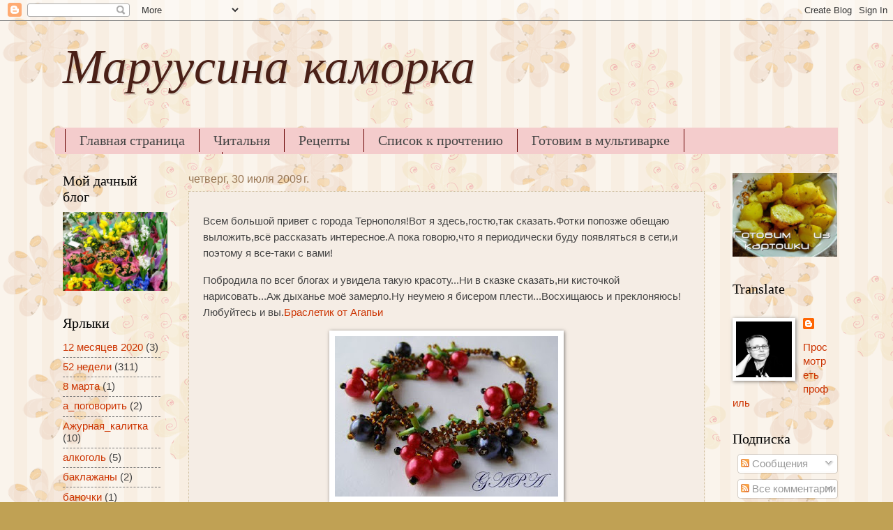

--- FILE ---
content_type: text/html; charset=UTF-8
request_url: https://marysinakamorka.blogspot.com/2009/
body_size: 49074
content:
<!DOCTYPE html>
<html class='v2' dir='ltr' lang='ru'>
<head>
<link href='https://www.blogger.com/static/v1/widgets/4128112664-css_bundle_v2.css' rel='stylesheet' type='text/css'/>
<meta content='width=1100' name='viewport'/>
<meta content='text/html; charset=UTF-8' http-equiv='Content-Type'/>
<meta content='blogger' name='generator'/>
<link href='https://marysinakamorka.blogspot.com/favicon.ico' rel='icon' type='image/x-icon'/>
<link href='http://marysinakamorka.blogspot.com/2009/' rel='canonical'/>
<link rel="alternate" type="application/atom+xml" title="Маруусина каморка - Atom" href="https://marysinakamorka.blogspot.com/feeds/posts/default" />
<link rel="alternate" type="application/rss+xml" title="Маруусина каморка - RSS" href="https://marysinakamorka.blogspot.com/feeds/posts/default?alt=rss" />
<link rel="service.post" type="application/atom+xml" title="Маруусина каморка - Atom" href="https://www.blogger.com/feeds/3343565086504569211/posts/default" />
<!--Can't find substitution for tag [blog.ieCssRetrofitLinks]-->
<meta content='блог о жизни, кухне, книгах, вышивке, вязании' name='description'/>
<meta content='http://marysinakamorka.blogspot.com/2009/' property='og:url'/>
<meta content='Маруусина каморка' property='og:title'/>
<meta content='блог о жизни, кухне, книгах, вышивке, вязании' property='og:description'/>
<title>Маруусина каморка: 2009</title>
<style type='text/css'>@font-face{font-family:'Calligraffitti';font-style:normal;font-weight:400;font-display:swap;src:url(//fonts.gstatic.com/s/calligraffitti/v20/46k2lbT3XjDVqJw3DCmCFjE0vkFeOZdjppN_.woff2)format('woff2');unicode-range:U+0000-00FF,U+0131,U+0152-0153,U+02BB-02BC,U+02C6,U+02DA,U+02DC,U+0304,U+0308,U+0329,U+2000-206F,U+20AC,U+2122,U+2191,U+2193,U+2212,U+2215,U+FEFF,U+FFFD;}</style>
<style id='page-skin-1' type='text/css'><!--
/*
-----------------------------------------------
Blogger Template Style
Name:     Watermark
Designer: Josh Peterson
URL:      www.noaesthetic.com
----------------------------------------------- */
/* Variable definitions
====================
<Variable name="keycolor" description="Main Color" type="color" default="#c0a154"/>
<Group description="Page Text" selector="body">
<Variable name="body.font" description="Font" type="font"
default="normal normal 14px Arial, Tahoma, Helvetica, FreeSans, sans-serif"/>
<Variable name="body.text.color" description="Text Color" type="color" default="#333333"/>
</Group>
<Group description="Backgrounds" selector=".main-inner">
<Variable name="body.background.color" description="Outer Background" type="color" default="#c0a154"/>
<Variable name="footer.background.color" description="Footer Background" type="color" default="transparent"/>
</Group>
<Group description="Links" selector=".main-inner">
<Variable name="link.color" description="Link Color" type="color" default="#cc3300"/>
<Variable name="link.visited.color" description="Visited Color" type="color" default="#993322"/>
<Variable name="link.hover.color" description="Hover Color" type="color" default="#ff3300"/>
</Group>
<Group description="Blog Title" selector=".header h1">
<Variable name="header.font" description="Title Font" type="font"
default="normal normal 60px Georgia, Utopia, 'Palatino Linotype', Palatino, serif"/>
<Variable name="header.text.color" description="Title Color" type="color" default="#ffffff" />
</Group>
<Group description="Blog Description" selector=".header .description">
<Variable name="description.text.color" description="Description Color" type="color"
default="#997755" />
</Group>
<Group description="Tabs Text" selector=".tabs-inner .widget li a">
<Variable name="tabs.font" description="Font" type="font"
default="normal normal 20px Georgia, Utopia, 'Palatino Linotype', Palatino, serif"/>
<Variable name="tabs.text.color" description="Text Color" type="color" default="#cc3300"/>
<Variable name="tabs.selected.text.color" description="Selected Color" type="color" default="#000000"/>
</Group>
<Group description="Tabs Background" selector=".tabs-outer .PageList">
<Variable name="tabs.background.color" description="Background Color" type="color" default="transparent"/>
<Variable name="tabs.separator.color" description="Separator Color" type="color" default="#c0a154"/>
</Group>
<Group description="Date Header" selector="h2.date-header">
<Variable name="date.font" description="Font" type="font"
default="normal normal 16px Arial, Tahoma, Helvetica, FreeSans, sans-serif"/>
<Variable name="date.text.color" description="Text Color" type="color" default="#997755"/>
</Group>
<Group description="Post" selector="h3.post-title, .comments h4">
<Variable name="post.title.font" description="Title Font" type="font"
default="normal normal 30px Georgia, Utopia, 'Palatino Linotype', Palatino, serif"/>
<Variable name="post.background.color" description="Background Color" type="color" default="transparent"/>
<Variable name="post.border.color" description="Border Color" type="color" default="#ccbb99" />
</Group>
<Group description="Post Footer" selector=".post-footer">
<Variable name="post.footer.text.color" description="Text Color" type="color" default="#997755"/>
</Group>
<Group description="Gadgets" selector="h2">
<Variable name="widget.title.font" description="Title Font" type="font"
default="normal normal 20px Georgia, Utopia, 'Palatino Linotype', Palatino, serif"/>
<Variable name="widget.title.text.color" description="Title Color" type="color" default="#000000"/>
<Variable name="widget.alternate.text.color" description="Alternate Color" type="color" default="#777777"/>
</Group>
<Group description="Footer" selector=".footer-inner">
<Variable name="footer.text.color" description="Text Color" type="color" default="#444444"/>
<Variable name="footer.widget.title.text.color" description="Gadget Title Color" type="color" default="#000000"/>
</Group>
<Group description="Footer Links" selector=".footer-inner">
<Variable name="footer.link.color" description="Link Color" type="color" default="#cc3300"/>
<Variable name="footer.link.visited.color" description="Visited Color" type="color" default="#993322"/>
<Variable name="footer.link.hover.color" description="Hover Color" type="color" default="#ff3300"/>
</Group>
<Variable name="body.background" description="Body Background" type="background"
color="#c0a154" default="$(color) url(//www.blogblog.com/1kt/watermark/body_background_birds.png) repeat scroll top left"/>
<Variable name="body.background.overlay" description="Overlay Background" type="background" color="#c0a154"
default="transparent url(//www.blogblog.com/1kt/watermark/body_overlay_birds.png) no-repeat scroll top right"/>
<Variable name="body.background.overlay.height" description="Overlay Background Height" type="length" default="121px" min="0" max="1000px"/>
<Variable name="tabs.background.inner" description="Tabs Background Inner" type="url" default="none"/>
<Variable name="tabs.background.outer" description="Tabs Background Outer" type="url" default="none"/>
<Variable name="tabs.border.size" description="Tabs Border Size" type="length" default="0" min="0" max="10px"/>
<Variable name="tabs.shadow.spread" description="Tabs Shadow Spread" type="length" default="0" min="0" max="100px"/>
<Variable name="main.padding.top" description="Main Padding Top" type="length" default="30px" min="0" max="100px"/>
<Variable name="main.cap.height" description="Main Cap Height" type="length" default="0" min="0" max="100px"/>
<Variable name="main.cap.image" description="Main Cap Image" type="url" default="none"/>
<Variable name="main.cap.overlay" description="Main Cap Overlay" type="url" default="none"/>
<Variable name="main.background" description="Main Background" type="background"
default="transparent none no-repeat scroll top left"/>
<Variable name="post.background.url" description="Post Background URL" type="url"
default="url(//www.blogblog.com/1kt/watermark/post_background_birds.png)"/>
<Variable name="post.border.size" description="Post Border Size" type="length" default="1px" min="0" max="10px"/>
<Variable name="post.border.style" description="Post Border Style" type="string" default="dotted"/>
<Variable name="post.shadow.spread" description="Post Shadow Spread" type="length" default="0" min="0" max="100px"/>
<Variable name="footer.background" description="Footer Background" type="background"
color="#330000" default="$(color) url(//www.blogblog.com/1kt/watermark/body_background_navigator.png) repeat scroll top left"/>
<Variable name="mobile.background.overlay" description="Mobile Background Overlay" type="string"
default="transparent none repeat scroll top left"/>
<Variable name="startSide" description="Side where text starts in blog language" type="automatic" default="left"/>
<Variable name="endSide" description="Side where text ends in blog language" type="automatic" default="right"/>
*/
/* Use this with templates/1ktemplate-*.html */
/* Content
----------------------------------------------- */
body {
font: normal normal 16px Arial, Tahoma, Helvetica, FreeSans, sans-serif;
color: #444444;
background: #c0a154 url(//3.bp.blogspot.com/-cEtSOdVCJrI/Vv-GU3wexOI/AAAAAAAAyIc/4WRu_kE-WpwNFc-jofKaU8W3w3LzsJkCw/s0-r/0.png) repeat fixed top left;
}
html body .content-outer {
min-width: 0;
max-width: 100%;
width: 100%;
}
.content-outer {
font-size: 92%;
}
a:link {
text-decoration:none;
color: #cc3300;
}
a:visited {
text-decoration:none;
color: #993322;
}
a:hover {
text-decoration:underline;
color: #ff3300;
}
.body-fauxcolumns .cap-top {
margin-top: 30px;
background: transparent none no-repeat scroll center center;
height: 121px;
}
.content-inner {
padding: 0;
}
/* Header
----------------------------------------------- */
.header-inner .Header .titlewrapper,
.header-inner .Header .descriptionwrapper {
padding-left: 20px;
padding-right: 20px;
}
.Header h1 {
font: italic normal 70px Calligraffitti;
color: #4a2017;
text-shadow: 2px 2px rgba(0, 0, 0, .1);
}
.Header h1 a {
color: #4a2017;
}
.Header .description {
font-size: 140%;
color: #991500;
}
/* Tabs
----------------------------------------------- */
.tabs-inner .section {
margin: 0 20px;
}
.tabs-inner .PageList, .tabs-inner .LinkList, .tabs-inner .Labels {
margin-left: -11px;
margin-right: -11px;
background-color: #f4cccc;
border-top: 0 solid #ffffff;
border-bottom: 0 solid #ffffff;
-moz-box-shadow: 0 0 0 rgba(0, 0, 0, .3);
-webkit-box-shadow: 0 0 0 rgba(0, 0, 0, .3);
-goog-ms-box-shadow: 0 0 0 rgba(0, 0, 0, .3);
box-shadow: 0 0 0 rgba(0, 0, 0, .3);
}
.tabs-inner .PageList .widget-content,
.tabs-inner .LinkList .widget-content,
.tabs-inner .Labels .widget-content {
margin: -3px -11px;
background: transparent none  no-repeat scroll right;
}
.tabs-inner .widget ul {
padding: 2px 25px;
max-height: 34px;
background: transparent none no-repeat scroll left;
}
.tabs-inner .widget li {
border: none;
}
.tabs-inner .widget li a {
display: inline-block;
padding: .25em 1em;
font: normal normal 20px Georgia, Utopia, 'Palatino Linotype', Palatino, serif;
color: #444444;
border-right: 1px solid #660000;
}
.tabs-inner .widget li:first-child a {
border-left: 1px solid #660000;
}
.tabs-inner .widget li.selected a, .tabs-inner .widget li a:hover {
color: #d4bbbb;
}
/* Headings
----------------------------------------------- */
h2 {
font: normal normal 20px Georgia, Utopia, 'Palatino Linotype', Palatino, serif;
color: #000000;
margin: 0 0 .5em;
}
h2.date-header {
font: normal normal 16px Arial, Tahoma, Helvetica, FreeSans, sans-serif;
color: #997755;
}
/* Main
----------------------------------------------- */
.main-inner .column-center-inner,
.main-inner .column-left-inner,
.main-inner .column-right-inner {
padding: 0 5px;
}
.main-outer {
margin-top: 0;
background: transparent none no-repeat scroll top left;
}
.main-inner {
padding-top: 30px;
}
.main-cap-top {
position: relative;
}
.main-cap-top .cap-right {
position: absolute;
height: 0;
width: 100%;
bottom: 0;
background: transparent none repeat-x scroll bottom center;
}
.main-cap-top .cap-left {
position: absolute;
height: 245px;
width: 280px;
right: 0;
bottom: 0;
background: transparent none no-repeat scroll bottom left;
}
/* Posts
----------------------------------------------- */
.post-outer {
padding: 15px 20px;
margin: 0 0 25px;
background: #eee1d4 url(//www.blogblog.com/1kt/watermark/post_background_birds.png) repeat scroll top left;
_background-image: none;
border: dotted 1px #ccbb99;
-moz-box-shadow: 0 0 0 rgba(0, 0, 0, .1);
-webkit-box-shadow: 0 0 0 rgba(0, 0, 0, .1);
-goog-ms-box-shadow: 0 0 0 rgba(0, 0, 0, .1);
box-shadow: 0 0 0 rgba(0, 0, 0, .1);
}
h3.post-title {
font: normal normal 30px Georgia, Utopia, 'Palatino Linotype', Palatino, serif;
margin: 0;
}
.comments h4 {
font: normal normal 30px Georgia, Utopia, 'Palatino Linotype', Palatino, serif;
margin: 1em 0 0;
}
.post-body {
font-size: 105%;
line-height: 1.5;
position: relative;
}
.post-header {
margin: 0 0 1em;
color: #997755;
}
.post-footer {
margin: 10px 0 0;
padding: 10px 0 0;
color: #997755;
border-top: dashed 1px #777777;
}
#blog-pager {
font-size: 140%
}
#comments .comment-author {
padding-top: 1.5em;
border-top: dashed 1px #777777;
background-position: 0 1.5em;
}
#comments .comment-author:first-child {
padding-top: 0;
border-top: none;
}
.avatar-image-container {
margin: .2em 0 0;
}
/* Comments
----------------------------------------------- */
.comments .comments-content .icon.blog-author {
background-repeat: no-repeat;
background-image: url([data-uri]);
}
.comments .comments-content .loadmore a {
border-top: 1px solid #777777;
border-bottom: 1px solid #777777;
}
.comments .continue {
border-top: 2px solid #777777;
}
/* Widgets
----------------------------------------------- */
.widget ul, .widget #ArchiveList ul.flat {
padding: 0;
list-style: none;
}
.widget ul li, .widget #ArchiveList ul.flat li {
padding: .35em 0;
text-indent: 0;
border-top: dashed 1px #777777;
}
.widget ul li:first-child, .widget #ArchiveList ul.flat li:first-child {
border-top: none;
}
.widget .post-body ul {
list-style: disc;
}
.widget .post-body ul li {
border: none;
}
.widget .zippy {
color: #777777;
}
.post-body img, .post-body .tr-caption-container, .Profile img, .Image img,
.BlogList .item-thumbnail img {
padding: 5px;
background: #fff;
-moz-box-shadow: 1px 1px 5px rgba(0, 0, 0, .5);
-webkit-box-shadow: 1px 1px 5px rgba(0, 0, 0, .5);
-goog-ms-box-shadow: 1px 1px 5px rgba(0, 0, 0, .5);
box-shadow: 1px 1px 5px rgba(0, 0, 0, .5);
}
.post-body img, .post-body .tr-caption-container {
padding: 8px;
}
.post-body .tr-caption-container {
color: #333333;
}
.post-body .tr-caption-container img {
padding: 0;
background: transparent;
border: none;
-moz-box-shadow: 0 0 0 rgba(0, 0, 0, .1);
-webkit-box-shadow: 0 0 0 rgba(0, 0, 0, .1);
-goog-ms-box-shadow: 0 0 0 rgba(0, 0, 0, .1);
box-shadow: 0 0 0 rgba(0, 0, 0, .1);
}
/* Footer
----------------------------------------------- */
.footer-outer a {
color: #7f1900;
}
.footer-outer a:visited {
color: #993322;
}
.footer-outer a:hover {
color: #ccbb99;
}
.footer-outer .widget h2 {
color: #c0a154;
}
/* Mobile
----------------------------------------------- */
body.mobile  {
background-size: 100% auto;
}
.mobile .body-fauxcolumn-outer {
background: transparent none repeat scroll top left;
}
html .mobile .mobile-date-outer {
border-bottom: none;
background: #eee1d4 url(//www.blogblog.com/1kt/watermark/post_background_birds.png) repeat scroll top left;
_background-image: none;
margin-bottom: 10px;
}
.mobile .main-inner .date-outer {
padding: 0;
}
.mobile .main-inner .date-header {
margin: 10px;
}
.mobile .main-cap-top {
z-index: -1;
}
.mobile .content-outer {
font-size: 100%;
}
.mobile .post-outer {
padding: 10px;
}
.mobile .main-cap-top .cap-left {
background: transparent none no-repeat scroll bottom left;
}
.mobile .body-fauxcolumns .cap-top {
margin: 0;
}
.mobile-link-button {
background: #eee1d4 url(//www.blogblog.com/1kt/watermark/post_background_birds.png) repeat scroll top left;
}
.mobile-link-button a:link, .mobile-link-button a:visited {
color: #cc3300;
}
.mobile-index-date .date-header {
color: #997755;
}
.mobile-index-contents {
color: #444444;
}
.mobile .tabs-inner .section {
margin: 0;
}
.mobile .tabs-inner .PageList {
margin-left: 0;
margin-right: 0;
}
.mobile .tabs-inner .PageList .widget-content {
margin: 0;
color: #d4bbbb;
background: #eee1d4 url(//www.blogblog.com/1kt/watermark/post_background_birds.png) repeat scroll top left;
}
.mobile .tabs-inner .PageList .widget-content .pagelist-arrow {
border-left: 1px solid #660000;
}

--></style>
<style id='template-skin-1' type='text/css'><!--
body {
min-width: 1140px;
}
.content-outer, .content-fauxcolumn-outer, .region-inner {
min-width: 1140px;
max-width: 1140px;
_width: 1140px;
}
.main-inner .columns {
padding-left: 180px;
padding-right: 180px;
}
.main-inner .fauxcolumn-center-outer {
left: 180px;
right: 180px;
/* IE6 does not respect left and right together */
_width: expression(this.parentNode.offsetWidth -
parseInt("180px") -
parseInt("180px") + 'px');
}
.main-inner .fauxcolumn-left-outer {
width: 180px;
}
.main-inner .fauxcolumn-right-outer {
width: 180px;
}
.main-inner .column-left-outer {
width: 180px;
right: 100%;
margin-left: -180px;
}
.main-inner .column-right-outer {
width: 180px;
margin-right: -180px;
}
#layout {
min-width: 0;
}
#layout .content-outer {
min-width: 0;
width: 800px;
}
#layout .region-inner {
min-width: 0;
width: auto;
}
body#layout div.add_widget {
padding: 8px;
}
body#layout div.add_widget a {
margin-left: 32px;
}
--></style>
<style>
    body {background-image:url(\/\/3.bp.blogspot.com\/-cEtSOdVCJrI\/Vv-GU3wexOI\/AAAAAAAAyIc\/4WRu_kE-WpwNFc-jofKaU8W3w3LzsJkCw\/s0-r\/0.png);}
    
@media (max-width: 200px) { body {background-image:url(\/\/3.bp.blogspot.com\/-cEtSOdVCJrI\/Vv-GU3wexOI\/AAAAAAAAyIc\/4WRu_kE-WpwNFc-jofKaU8W3w3LzsJkCw\/w200\/0.png);}}
@media (max-width: 400px) and (min-width: 201px) { body {background-image:url(\/\/3.bp.blogspot.com\/-cEtSOdVCJrI\/Vv-GU3wexOI\/AAAAAAAAyIc\/4WRu_kE-WpwNFc-jofKaU8W3w3LzsJkCw\/w400\/0.png);}}
@media (max-width: 800px) and (min-width: 401px) { body {background-image:url(\/\/3.bp.blogspot.com\/-cEtSOdVCJrI\/Vv-GU3wexOI\/AAAAAAAAyIc\/4WRu_kE-WpwNFc-jofKaU8W3w3LzsJkCw\/w800\/0.png);}}
@media (max-width: 1200px) and (min-width: 801px) { body {background-image:url(\/\/3.bp.blogspot.com\/-cEtSOdVCJrI\/Vv-GU3wexOI\/AAAAAAAAyIc\/4WRu_kE-WpwNFc-jofKaU8W3w3LzsJkCw\/w1200\/0.png);}}
/* Last tag covers anything over one higher than the previous max-size cap. */
@media (min-width: 1201px) { body {background-image:url(\/\/3.bp.blogspot.com\/-cEtSOdVCJrI\/Vv-GU3wexOI\/AAAAAAAAyIc\/4WRu_kE-WpwNFc-jofKaU8W3w3LzsJkCw\/w1600\/0.png);}}
  </style>
<link href='https://www.blogger.com/dyn-css/authorization.css?targetBlogID=3343565086504569211&amp;zx=5b307fee-780e-4f2e-8f11-14bfdb5f441c' media='none' onload='if(media!=&#39;all&#39;)media=&#39;all&#39;' rel='stylesheet'/><noscript><link href='https://www.blogger.com/dyn-css/authorization.css?targetBlogID=3343565086504569211&amp;zx=5b307fee-780e-4f2e-8f11-14bfdb5f441c' rel='stylesheet'/></noscript>
<meta name='google-adsense-platform-account' content='ca-host-pub-1556223355139109'/>
<meta name='google-adsense-platform-domain' content='blogspot.com'/>

<!-- data-ad-client=ca-pub-2252528031210421 -->

</head>
<body class='loading'>
<div class='navbar section' id='navbar' name='Панель навигации'><div class='widget Navbar' data-version='1' id='Navbar1'><script type="text/javascript">
    function setAttributeOnload(object, attribute, val) {
      if(window.addEventListener) {
        window.addEventListener('load',
          function(){ object[attribute] = val; }, false);
      } else {
        window.attachEvent('onload', function(){ object[attribute] = val; });
      }
    }
  </script>
<div id="navbar-iframe-container"></div>
<script type="text/javascript" src="https://apis.google.com/js/platform.js"></script>
<script type="text/javascript">
      gapi.load("gapi.iframes:gapi.iframes.style.bubble", function() {
        if (gapi.iframes && gapi.iframes.getContext) {
          gapi.iframes.getContext().openChild({
              url: 'https://www.blogger.com/navbar/3343565086504569211?origin\x3dhttps://marysinakamorka.blogspot.com',
              where: document.getElementById("navbar-iframe-container"),
              id: "navbar-iframe"
          });
        }
      });
    </script><script type="text/javascript">
(function() {
var script = document.createElement('script');
script.type = 'text/javascript';
script.src = '//pagead2.googlesyndication.com/pagead/js/google_top_exp.js';
var head = document.getElementsByTagName('head')[0];
if (head) {
head.appendChild(script);
}})();
</script>
</div></div>
<div class='body-fauxcolumns'>
<div class='fauxcolumn-outer body-fauxcolumn-outer'>
<div class='cap-top'>
<div class='cap-left'></div>
<div class='cap-right'></div>
</div>
<div class='fauxborder-left'>
<div class='fauxborder-right'></div>
<div class='fauxcolumn-inner'>
</div>
</div>
<div class='cap-bottom'>
<div class='cap-left'></div>
<div class='cap-right'></div>
</div>
</div>
</div>
<div class='content'>
<div class='content-fauxcolumns'>
<div class='fauxcolumn-outer content-fauxcolumn-outer'>
<div class='cap-top'>
<div class='cap-left'></div>
<div class='cap-right'></div>
</div>
<div class='fauxborder-left'>
<div class='fauxborder-right'></div>
<div class='fauxcolumn-inner'>
</div>
</div>
<div class='cap-bottom'>
<div class='cap-left'></div>
<div class='cap-right'></div>
</div>
</div>
</div>
<div class='content-outer'>
<div class='content-cap-top cap-top'>
<div class='cap-left'></div>
<div class='cap-right'></div>
</div>
<div class='fauxborder-left content-fauxborder-left'>
<div class='fauxborder-right content-fauxborder-right'></div>
<div class='content-inner'>
<header>
<div class='header-outer'>
<div class='header-cap-top cap-top'>
<div class='cap-left'></div>
<div class='cap-right'></div>
</div>
<div class='fauxborder-left header-fauxborder-left'>
<div class='fauxborder-right header-fauxborder-right'></div>
<div class='region-inner header-inner'>
<div class='header section' id='header' name='Заголовок'><div class='widget Header' data-version='1' id='Header1'>
<div id='header-inner'>
<div class='titlewrapper'>
<h1 class='title'>
<a href='https://marysinakamorka.blogspot.com/'>
Маруусина каморка
</a>
</h1>
</div>
<div class='descriptionwrapper'>
<p class='description'><span>
</span></p>
</div>
</div>
</div></div>
</div>
</div>
<div class='header-cap-bottom cap-bottom'>
<div class='cap-left'></div>
<div class='cap-right'></div>
</div>
</div>
</header>
<div class='tabs-outer'>
<div class='tabs-cap-top cap-top'>
<div class='cap-left'></div>
<div class='cap-right'></div>
</div>
<div class='fauxborder-left tabs-fauxborder-left'>
<div class='fauxborder-right tabs-fauxborder-right'></div>
<div class='region-inner tabs-inner'>
<div class='tabs section' id='crosscol' name='Поперечный столбец'><div class='widget PageList' data-version='1' id='PageList1'>
<h2>Страницы</h2>
<div class='widget-content'>
<ul>
<li>
<a href='https://marysinakamorka.blogspot.com/'>Главная страница</a>
</li>
<li>
<a href='https://marysinakamorka.blogspot.com/p/blog-page_20.html'>Читальня</a>
</li>
<li>
<a href='https://marysinakamorka.blogspot.com/p/blog-page_6.html'>Рецепты</a>
</li>
<li>
<a href='https://marysinakamorka.blogspot.com/p/blog-page_18.html'>Список к прочтению</a>
</li>
<li>
<a href='https://marysinakamorka.blogspot.com/p/blog-page_19.html'>Готовим в мультиварке</a>
</li>
<li>
<a href='https://marysinakamorka.blogspot.com/p/blog-page_23.html'>Готовим из картошки</a>
</li>
</ul>
<div class='clear'></div>
</div>
</div></div>
<div class='tabs no-items section' id='crosscol-overflow' name='Cross-Column 2'></div>
</div>
</div>
<div class='tabs-cap-bottom cap-bottom'>
<div class='cap-left'></div>
<div class='cap-right'></div>
</div>
</div>
<div class='main-outer'>
<div class='main-cap-top cap-top'>
<div class='cap-left'></div>
<div class='cap-right'></div>
</div>
<div class='fauxborder-left main-fauxborder-left'>
<div class='fauxborder-right main-fauxborder-right'></div>
<div class='region-inner main-inner'>
<div class='columns fauxcolumns'>
<div class='fauxcolumn-outer fauxcolumn-center-outer'>
<div class='cap-top'>
<div class='cap-left'></div>
<div class='cap-right'></div>
</div>
<div class='fauxborder-left'>
<div class='fauxborder-right'></div>
<div class='fauxcolumn-inner'>
</div>
</div>
<div class='cap-bottom'>
<div class='cap-left'></div>
<div class='cap-right'></div>
</div>
</div>
<div class='fauxcolumn-outer fauxcolumn-left-outer'>
<div class='cap-top'>
<div class='cap-left'></div>
<div class='cap-right'></div>
</div>
<div class='fauxborder-left'>
<div class='fauxborder-right'></div>
<div class='fauxcolumn-inner'>
</div>
</div>
<div class='cap-bottom'>
<div class='cap-left'></div>
<div class='cap-right'></div>
</div>
</div>
<div class='fauxcolumn-outer fauxcolumn-right-outer'>
<div class='cap-top'>
<div class='cap-left'></div>
<div class='cap-right'></div>
</div>
<div class='fauxborder-left'>
<div class='fauxborder-right'></div>
<div class='fauxcolumn-inner'>
</div>
</div>
<div class='cap-bottom'>
<div class='cap-left'></div>
<div class='cap-right'></div>
</div>
</div>
<!-- corrects IE6 width calculation -->
<div class='columns-inner'>
<div class='column-center-outer'>
<div class='column-center-inner'>
<div class='main section' id='main' name='Основной'><div class='widget Blog' data-version='1' id='Blog1'>
<div class='blog-posts hfeed'>

          <div class="date-outer">
        
<h2 class='date-header'><span>четверг, 30 июля 2009&#8239;г.</span></h2>

          <div class="date-posts">
        
<div class='post-outer'>
<div class='post hentry uncustomized-post-template' itemprop='blogPost' itemscope='itemscope' itemtype='http://schema.org/BlogPosting'>
<meta content='https://blogger.googleusercontent.com/img/b/R29vZ2xl/AVvXsEifKC6Iyv-6Yikw-Vlk45bJ2VgV2bmYaYgK0lJ9nPtSR_kEsSO7iQ7C65PYFDrm-5SRCLGuVi7NgVqoF4_bOocb82JnI4sb8NtDjJXN2jSkkuqGcrGoeD-VQoTA7jCQauCZurgk-roolNfv/s320/gapa5.jpg' itemprop='image_url'/>
<meta content='3343565086504569211' itemprop='blogId'/>
<meta content='4017173682681556179' itemprop='postId'/>
<a name='4017173682681556179'></a>
<div class='post-header'>
<div class='post-header-line-1'></div>
</div>
<div class='post-body entry-content' id='post-body-4017173682681556179' itemprop='articleBody'>
<p>Всем большой привет с города Тернополя!Вот я здесь,гостю,так сказать.Фотки попозже обещаю выложить,всё рассказать интересное.А пока говорю,что я периодически буду появляться в сети,и поэтому я все-таки с вами!</p><p>Побродила по всег блогах и увидела такую красоту...Ни в сказке сказать,ни кисточкой нарисовать...Аж дыханье моё замерло.Ну неумею я бисером плести...Восхищаюсь и преклоняюсь!Любуйтесь и вы.<a href="http://gapa-agapya-gapa.blogspot.com/2009/07/blog-post_30.html">Браслетик от Агапьи</a></p><p><img alt="" border="0" id="BLOGGER_PHOTO_ID_5364315783173142530" src="https://blogger.googleusercontent.com/img/b/R29vZ2xl/AVvXsEifKC6Iyv-6Yikw-Vlk45bJ2VgV2bmYaYgK0lJ9nPtSR_kEsSO7iQ7C65PYFDrm-5SRCLGuVi7NgVqoF4_bOocb82JnI4sb8NtDjJXN2jSkkuqGcrGoeD-VQoTA7jCQauCZurgk-roolNfv/s320/gapa5.jpg" style="display:block; margin:0px auto 10px; text-align:center;cursor:pointer; cursor:hand;width: 320px; height: 230px;" /></p>
<div style='clear: both;'></div>
</div>
<div class='post-footer'>
<div class='post-footer-line post-footer-line-1'>
<span class='post-author vcard'>
Автор:
<span class='fn' itemprop='author' itemscope='itemscope' itemtype='http://schema.org/Person'>
<meta content='https://www.blogger.com/profile/10241488954645361495' itemprop='url'/>
<a class='g-profile' href='https://www.blogger.com/profile/10241488954645361495' rel='author' title='author profile'>
<span itemprop='name'>Галюня</span>
</a>
</span>
</span>
<span class='post-timestamp'>
на
<meta content='http://marysinakamorka.blogspot.com/2009/07/blog-post_30.html' itemprop='url'/>
<a class='timestamp-link' href='https://marysinakamorka.blogspot.com/2009/07/blog-post_30.html' rel='bookmark' title='permanent link'><abbr class='published' itemprop='datePublished' title='2009-07-30T21:57:00+04:00'>21:57</abbr></a>
</span>
<span class='post-comment-link'>
<a class='comment-link' href='https://marysinakamorka.blogspot.com/2009/07/blog-post_30.html#comment-form' onclick=''>
2 комментария:
  </a>
</span>
<span class='post-icons'>
<span class='item-control blog-admin pid-1128961854'>
<a href='https://www.blogger.com/post-edit.g?blogID=3343565086504569211&postID=4017173682681556179&from=pencil' title='Изменить сообщение'>
<img alt='' class='icon-action' height='18' src='https://resources.blogblog.com/img/icon18_edit_allbkg.gif' width='18'/>
</a>
</span>
</span>
<div class='post-share-buttons goog-inline-block'>
<a class='goog-inline-block share-button sb-email' href='https://www.blogger.com/share-post.g?blogID=3343565086504569211&postID=4017173682681556179&target=email' target='_blank' title='Отправить по электронной почте'><span class='share-button-link-text'>Отправить по электронной почте</span></a><a class='goog-inline-block share-button sb-blog' href='https://www.blogger.com/share-post.g?blogID=3343565086504569211&postID=4017173682681556179&target=blog' onclick='window.open(this.href, "_blank", "height=270,width=475"); return false;' target='_blank' title='Написать об этом в блоге'><span class='share-button-link-text'>Написать об этом в блоге</span></a><a class='goog-inline-block share-button sb-twitter' href='https://www.blogger.com/share-post.g?blogID=3343565086504569211&postID=4017173682681556179&target=twitter' target='_blank' title='Поделиться в X'><span class='share-button-link-text'>Поделиться в X</span></a><a class='goog-inline-block share-button sb-facebook' href='https://www.blogger.com/share-post.g?blogID=3343565086504569211&postID=4017173682681556179&target=facebook' onclick='window.open(this.href, "_blank", "height=430,width=640"); return false;' target='_blank' title='Опубликовать в Facebook'><span class='share-button-link-text'>Опубликовать в Facebook</span></a><a class='goog-inline-block share-button sb-pinterest' href='https://www.blogger.com/share-post.g?blogID=3343565086504569211&postID=4017173682681556179&target=pinterest' target='_blank' title='Поделиться в Pinterest'><span class='share-button-link-text'>Поделиться в Pinterest</span></a>
</div>
</div>
<div class='post-footer-line post-footer-line-2'>
<span class='post-labels'>
Ярлыки:
<a href='https://marysinakamorka.blogspot.com/search/label/%D0%BB%D0%BE%D1%82%D0%B5%D1%80%D0%B5%D1%8F' rel='tag'>лотерея</a>
</span>
</div>
<div class='post-footer-line post-footer-line-3'>
<span class='post-location'>
</span>
</div>
</div>
</div>
</div>
<div class='inline-ad'>
<script type="text/javascript">
    google_ad_client = "ca-pub-2252528031210421";
    google_ad_host = "ca-host-pub-1556223355139109";
    google_ad_host_channel = "L0007";
    google_ad_slot = "5824458790";
    google_ad_width = 300;
    google_ad_height = 250;
</script>
<!-- marysinakamorka_main_Blog1_300x250_as -->
<script type="text/javascript"
src="https://pagead2.googlesyndication.com/pagead/show_ads.js">
</script>
</div>

          </div></div>
        

          <div class="date-outer">
        
<h2 class='date-header'><span>суббота, 25 июля 2009&#8239;г.</span></h2>

          <div class="date-posts">
        
<div class='post-outer'>
<div class='post hentry uncustomized-post-template' itemprop='blogPost' itemscope='itemscope' itemtype='http://schema.org/BlogPosting'>
<meta content='https://blogger.googleusercontent.com/img/b/R29vZ2xl/AVvXsEhQjWKhrPsW-IvBQsxbNVJIm-6IYpNmvRRxpqyuLD0cW97CUsoh_XRWfYftn2hG1EWFnLYectp1XUwm8cWug1xynZIH35PvilLtsMXXa2MaE_LXiTFAvClL4ZBpgp7uxJ01ckl_knlUNFMU/s320/kot_v_meshke_1.jpg' itemprop='image_url'/>
<meta content='3343565086504569211' itemprop='blogId'/>
<meta content='5698216626365541526' itemprop='postId'/>
<a name='5698216626365541526'></a>
<div class='post-header'>
<div class='post-header-line-1'></div>
</div>
<div class='post-body entry-content' id='post-body-5698216626365541526' itemprop='articleBody'>
<a href="https://blogger.googleusercontent.com/img/b/R29vZ2xl/AVvXsEhQjWKhrPsW-IvBQsxbNVJIm-6IYpNmvRRxpqyuLD0cW97CUsoh_XRWfYftn2hG1EWFnLYectp1XUwm8cWug1xynZIH35PvilLtsMXXa2MaE_LXiTFAvClL4ZBpgp7uxJ01ckl_knlUNFMU/s1600-h/kot_v_meshke_1.jpg" onblur="try {parent.deselectBloggerImageGracefully();} catch(e) {}"><img alt="" border="0" id="BLOGGER_PHOTO_ID_5362268597421025218" src="https://blogger.googleusercontent.com/img/b/R29vZ2xl/AVvXsEhQjWKhrPsW-IvBQsxbNVJIm-6IYpNmvRRxpqyuLD0cW97CUsoh_XRWfYftn2hG1EWFnLYectp1XUwm8cWug1xynZIH35PvilLtsMXXa2MaE_LXiTFAvClL4ZBpgp7uxJ01ckl_knlUNFMU/s320/kot_v_meshke_1.jpg" style="display:block; margin:0px auto 10px; text-align:center;cursor:pointer; cursor:hand;width: 171px; height: 320px;" /></a><br />А ещё у<a href="http://kairpa.blogspot.com/2009/07/blog-post_21.html?showComment=1248500244540#c5597259167711172646"> Маськи разыгрывают кота в мешке</a>!Страсть как интересно что там,посему-учавствую!!!
<div style='clear: both;'></div>
</div>
<div class='post-footer'>
<div class='post-footer-line post-footer-line-1'>
<span class='post-author vcard'>
Автор:
<span class='fn' itemprop='author' itemscope='itemscope' itemtype='http://schema.org/Person'>
<meta content='https://www.blogger.com/profile/10241488954645361495' itemprop='url'/>
<a class='g-profile' href='https://www.blogger.com/profile/10241488954645361495' rel='author' title='author profile'>
<span itemprop='name'>Галюня</span>
</a>
</span>
</span>
<span class='post-timestamp'>
на
<meta content='http://marysinakamorka.blogspot.com/2009/07/blog-post_6323.html' itemprop='url'/>
<a class='timestamp-link' href='https://marysinakamorka.blogspot.com/2009/07/blog-post_6323.html' rel='bookmark' title='permanent link'><abbr class='published' itemprop='datePublished' title='2009-07-25T09:38:00+04:00'>09:38</abbr></a>
</span>
<span class='post-comment-link'>
<a class='comment-link' href='https://marysinakamorka.blogspot.com/2009/07/blog-post_6323.html#comment-form' onclick=''>
2 комментария:
  </a>
</span>
<span class='post-icons'>
<span class='item-control blog-admin pid-1128961854'>
<a href='https://www.blogger.com/post-edit.g?blogID=3343565086504569211&postID=5698216626365541526&from=pencil' title='Изменить сообщение'>
<img alt='' class='icon-action' height='18' src='https://resources.blogblog.com/img/icon18_edit_allbkg.gif' width='18'/>
</a>
</span>
</span>
<div class='post-share-buttons goog-inline-block'>
<a class='goog-inline-block share-button sb-email' href='https://www.blogger.com/share-post.g?blogID=3343565086504569211&postID=5698216626365541526&target=email' target='_blank' title='Отправить по электронной почте'><span class='share-button-link-text'>Отправить по электронной почте</span></a><a class='goog-inline-block share-button sb-blog' href='https://www.blogger.com/share-post.g?blogID=3343565086504569211&postID=5698216626365541526&target=blog' onclick='window.open(this.href, "_blank", "height=270,width=475"); return false;' target='_blank' title='Написать об этом в блоге'><span class='share-button-link-text'>Написать об этом в блоге</span></a><a class='goog-inline-block share-button sb-twitter' href='https://www.blogger.com/share-post.g?blogID=3343565086504569211&postID=5698216626365541526&target=twitter' target='_blank' title='Поделиться в X'><span class='share-button-link-text'>Поделиться в X</span></a><a class='goog-inline-block share-button sb-facebook' href='https://www.blogger.com/share-post.g?blogID=3343565086504569211&postID=5698216626365541526&target=facebook' onclick='window.open(this.href, "_blank", "height=430,width=640"); return false;' target='_blank' title='Опубликовать в Facebook'><span class='share-button-link-text'>Опубликовать в Facebook</span></a><a class='goog-inline-block share-button sb-pinterest' href='https://www.blogger.com/share-post.g?blogID=3343565086504569211&postID=5698216626365541526&target=pinterest' target='_blank' title='Поделиться в Pinterest'><span class='share-button-link-text'>Поделиться в Pinterest</span></a>
</div>
</div>
<div class='post-footer-line post-footer-line-2'>
<span class='post-labels'>
Ярлыки:
<a href='https://marysinakamorka.blogspot.com/search/label/%D0%BB%D0%BE%D1%82%D0%B5%D1%80%D0%B5%D1%8F' rel='tag'>лотерея</a>
</span>
</div>
<div class='post-footer-line post-footer-line-3'>
<span class='post-location'>
</span>
</div>
</div>
</div>
</div>
<div class='inline-ad'>
<script type="text/javascript">
    google_ad_client = "ca-pub-2252528031210421";
    google_ad_host = "ca-host-pub-1556223355139109";
    google_ad_host_channel = "L0007";
    google_ad_slot = "5824458790";
    google_ad_width = 300;
    google_ad_height = 250;
</script>
<!-- marysinakamorka_main_Blog1_300x250_as -->
<script type="text/javascript"
src="https://pagead2.googlesyndication.com/pagead/show_ads.js">
</script>
</div>
<div class='post-outer'>
<div class='post hentry uncustomized-post-template' itemprop='blogPost' itemscope='itemscope' itemtype='http://schema.org/BlogPosting'>
<meta content='https://blogger.googleusercontent.com/img/b/R29vZ2xl/AVvXsEiP-M0OnySqoe37WtLORu0P879KDz7F3l1xMcZ61Pqxjl8oTvy1y53_FunDc6_c5m5fI7DFT2YuQTgmV0HWK4RFz7lTQ7Vp8yROeUkygYClWt6kbs-1yXIFkpfCpmFBkVH9lWOQl1EPEKs0/s320/DSCF0020.JPG' itemprop='image_url'/>
<meta content='3343565086504569211' itemprop='blogId'/>
<meta content='7562292142447344004' itemprop='postId'/>
<a name='7562292142447344004'></a>
<div class='post-header'>
<div class='post-header-line-1'></div>
</div>
<div class='post-body entry-content' id='post-body-7562292142447344004' itemprop='articleBody'>
<a href="https://blogger.googleusercontent.com/img/b/R29vZ2xl/AVvXsEiP-M0OnySqoe37WtLORu0P879KDz7F3l1xMcZ61Pqxjl8oTvy1y53_FunDc6_c5m5fI7DFT2YuQTgmV0HWK4RFz7lTQ7Vp8yROeUkygYClWt6kbs-1yXIFkpfCpmFBkVH9lWOQl1EPEKs0/s1600-h/DSCF0020.JPG" onblur="try {parent.deselectBloggerImageGracefully();} catch(e) {}"><img alt="" border="0" id="BLOGGER_PHOTO_ID_5362254600396959138" src="https://blogger.googleusercontent.com/img/b/R29vZ2xl/AVvXsEiP-M0OnySqoe37WtLORu0P879KDz7F3l1xMcZ61Pqxjl8oTvy1y53_FunDc6_c5m5fI7DFT2YuQTgmV0HWK4RFz7lTQ7Vp8yROeUkygYClWt6kbs-1yXIFkpfCpmFBkVH9lWOQl1EPEKs0/s320/DSCF0020.JPG" style="float:left; margin:0 10px 10px 0;cursor:pointer; cursor:hand;width: 320px; height: 240px;" /></a><br /><a href="https://blogger.googleusercontent.com/img/b/R29vZ2xl/AVvXsEjRNh792kDdRIYfc7He6bvGFU9ugqFoF-0d_U0RKZxH1lGyM-1m_xPC0iUgpKK0a6zoTbszXCiaperAFBkv7oyWueIYfTa8Q3S2J0-ZIOr4f78Sx4gyCtb9QE8kARjHUZNd3Sy87cMmjS75/s1600-h/DSCF0019.JPG" onblur="try {parent.deselectBloggerImageGracefully();} catch(e) {}"><img alt="" border="0" id="BLOGGER_PHOTO_ID_5362254225165585138" src="https://blogger.googleusercontent.com/img/b/R29vZ2xl/AVvXsEjRNh792kDdRIYfc7He6bvGFU9ugqFoF-0d_U0RKZxH1lGyM-1m_xPC0iUgpKK0a6zoTbszXCiaperAFBkv7oyWueIYfTa8Q3S2J0-ZIOr4f78Sx4gyCtb9QE8kARjHUZNd3Sy87cMmjS75/s320/DSCF0019.JPG" style="float:left; margin:0 10px 10px 0;cursor:pointer; cursor:hand;width: 320px; height: 240px;" /></a><br /><p>Лето-это хорошо.Для всех.И для всего.Но не для меня и не для моего&#160; ру-коде-лия...Беда&#160; прям.Катастрофически ничего не получается шить.Вот мелочевочку наваяла.И фсё...</p><p>Итак-не судите строго.Бискорнюха и маяк для ножничек...</p>
<div style='clear: both;'></div>
</div>
<div class='post-footer'>
<div class='post-footer-line post-footer-line-1'>
<span class='post-author vcard'>
Автор:
<span class='fn' itemprop='author' itemscope='itemscope' itemtype='http://schema.org/Person'>
<meta content='https://www.blogger.com/profile/10241488954645361495' itemprop='url'/>
<a class='g-profile' href='https://www.blogger.com/profile/10241488954645361495' rel='author' title='author profile'>
<span itemprop='name'>Галюня</span>
</a>
</span>
</span>
<span class='post-timestamp'>
на
<meta content='http://marysinakamorka.blogspot.com/2009/07/blog-post_25.html' itemprop='url'/>
<a class='timestamp-link' href='https://marysinakamorka.blogspot.com/2009/07/blog-post_25.html' rel='bookmark' title='permanent link'><abbr class='published' itemprop='datePublished' title='2009-07-25T08:38:00+04:00'>08:38</abbr></a>
</span>
<span class='post-comment-link'>
<a class='comment-link' href='https://marysinakamorka.blogspot.com/2009/07/blog-post_25.html#comment-form' onclick=''>
5 комментариев:
  </a>
</span>
<span class='post-icons'>
<span class='item-control blog-admin pid-1128961854'>
<a href='https://www.blogger.com/post-edit.g?blogID=3343565086504569211&postID=7562292142447344004&from=pencil' title='Изменить сообщение'>
<img alt='' class='icon-action' height='18' src='https://resources.blogblog.com/img/icon18_edit_allbkg.gif' width='18'/>
</a>
</span>
</span>
<div class='post-share-buttons goog-inline-block'>
<a class='goog-inline-block share-button sb-email' href='https://www.blogger.com/share-post.g?blogID=3343565086504569211&postID=7562292142447344004&target=email' target='_blank' title='Отправить по электронной почте'><span class='share-button-link-text'>Отправить по электронной почте</span></a><a class='goog-inline-block share-button sb-blog' href='https://www.blogger.com/share-post.g?blogID=3343565086504569211&postID=7562292142447344004&target=blog' onclick='window.open(this.href, "_blank", "height=270,width=475"); return false;' target='_blank' title='Написать об этом в блоге'><span class='share-button-link-text'>Написать об этом в блоге</span></a><a class='goog-inline-block share-button sb-twitter' href='https://www.blogger.com/share-post.g?blogID=3343565086504569211&postID=7562292142447344004&target=twitter' target='_blank' title='Поделиться в X'><span class='share-button-link-text'>Поделиться в X</span></a><a class='goog-inline-block share-button sb-facebook' href='https://www.blogger.com/share-post.g?blogID=3343565086504569211&postID=7562292142447344004&target=facebook' onclick='window.open(this.href, "_blank", "height=430,width=640"); return false;' target='_blank' title='Опубликовать в Facebook'><span class='share-button-link-text'>Опубликовать в Facebook</span></a><a class='goog-inline-block share-button sb-pinterest' href='https://www.blogger.com/share-post.g?blogID=3343565086504569211&postID=7562292142447344004&target=pinterest' target='_blank' title='Поделиться в Pinterest'><span class='share-button-link-text'>Поделиться в Pinterest</span></a>
</div>
</div>
<div class='post-footer-line post-footer-line-2'>
<span class='post-labels'>
Ярлыки:
<a href='https://marysinakamorka.blogspot.com/search/label/%D0%B2%D1%8B%D1%88%D0%B8%D1%82%D1%8B%D0%B5%20%D1%80%D0%B0%D0%B1%D0%BE%D1%82%D1%8B' rel='tag'>вышитые работы</a>
</span>
</div>
<div class='post-footer-line post-footer-line-3'>
<span class='post-location'>
</span>
</div>
</div>
</div>
</div>

          </div></div>
        

          <div class="date-outer">
        
<h2 class='date-header'><span>воскресенье, 12 июля 2009&#8239;г.</span></h2>

          <div class="date-posts">
        
<div class='post-outer'>
<div class='post hentry uncustomized-post-template' itemprop='blogPost' itemscope='itemscope' itemtype='http://schema.org/BlogPosting'>
<meta content='https://blogger.googleusercontent.com/img/b/R29vZ2xl/AVvXsEgL1ONEk1t2g2wnYzKDQAXwwuoQlOx5_bclj7z8HigZogT3Yuvmp6AB27K_Y5yNNJYTu8x3kutlkxUOy2_pXrPVeV5RnPaxPfJMAkM_s77RitmOdRGjqXpHNZUc3HJiRNrqOaEZjGgGH7ju/s320/DSCF0035.JPG' itemprop='image_url'/>
<meta content='3343565086504569211' itemprop='blogId'/>
<meta content='6017871949481747498' itemprop='postId'/>
<a name='6017871949481747498'></a>
<div class='post-header'>
<div class='post-header-line-1'></div>
</div>
<div class='post-body entry-content' id='post-body-6017871949481747498' itemprop='articleBody'>
<a href="https://blogger.googleusercontent.com/img/b/R29vZ2xl/AVvXsEgL1ONEk1t2g2wnYzKDQAXwwuoQlOx5_bclj7z8HigZogT3Yuvmp6AB27K_Y5yNNJYTu8x3kutlkxUOy2_pXrPVeV5RnPaxPfJMAkM_s77RitmOdRGjqXpHNZUc3HJiRNrqOaEZjGgGH7ju/s1600-h/DSCF0035.JPG" onblur="try {parent.deselectBloggerImageGracefully();} catch(e) {}"><img alt="" border="0" id="BLOGGER_PHOTO_ID_5357631182431420034" src="https://blogger.googleusercontent.com/img/b/R29vZ2xl/AVvXsEgL1ONEk1t2g2wnYzKDQAXwwuoQlOx5_bclj7z8HigZogT3Yuvmp6AB27K_Y5yNNJYTu8x3kutlkxUOy2_pXrPVeV5RnPaxPfJMAkM_s77RitmOdRGjqXpHNZUc3HJiRNrqOaEZjGgGH7ju/s320/DSCF0035.JPG" style="float:left; margin:0 10px 10px 0;cursor:pointer; cursor:hand;width: 320px; height: 240px;" /></a><br /><a href="https://blogger.googleusercontent.com/img/b/R29vZ2xl/AVvXsEgqDnjmeFqfKeoisuwAYasQo4KvEFxz8Sooz1fR7iNZtfThRSpFSuzlWxUVjntlssDB_9B9VWGVgvwh-PbG3uDXKc_dv7nWq2bKl_uazA2WxRFcQlSd5fsih7XMXtCoI_0lU8uVcc45ExuM/s1600-h/DSCF0033.JPG" onblur="try {parent.deselectBloggerImageGracefully();} catch(e) {}"><img alt="" border="0" id="BLOGGER_PHOTO_ID_5357630615938107314" src="https://blogger.googleusercontent.com/img/b/R29vZ2xl/AVvXsEgqDnjmeFqfKeoisuwAYasQo4KvEFxz8Sooz1fR7iNZtfThRSpFSuzlWxUVjntlssDB_9B9VWGVgvwh-PbG3uDXKc_dv7nWq2bKl_uazA2WxRFcQlSd5fsih7XMXtCoI_0lU8uVcc45ExuM/s320/DSCF0033.JPG" style="float:left; margin:0 10px 10px 0;cursor:pointer; cursor:hand;width: 320px; height: 240px;" /></a><br /><a href="https://blogger.googleusercontent.com/img/b/R29vZ2xl/AVvXsEjRfir-jH2bu3P2xmfCvsF045R78HZU_p4d9ARrRsmU3Du0bxhHa7XxZlhW-JgM63wsi7NLUp469e4f02iN-JsjgZgkbe9XbjjL-MytmVhzpDEiUGXLc00Uh4Jn2Kf-_XZqVpE93vVEX-QB/s1600-h/DSCF0032.JPG" onblur="try {parent.deselectBloggerImageGracefully();} catch(e) {}"><img alt="" border="0" id="BLOGGER_PHOTO_ID_5357630186597660130" src="https://blogger.googleusercontent.com/img/b/R29vZ2xl/AVvXsEjRfir-jH2bu3P2xmfCvsF045R78HZU_p4d9ARrRsmU3Du0bxhHa7XxZlhW-JgM63wsi7NLUp469e4f02iN-JsjgZgkbe9XbjjL-MytmVhzpDEiUGXLc00Uh4Jn2Kf-_XZqVpE93vVEX-QB/s320/DSCF0032.JPG" style="float:left; margin:0 10px 10px 0;cursor:pointer; cursor:hand;width: 240px; height: 320px;" /></a><br /><a href="https://blogger.googleusercontent.com/img/b/R29vZ2xl/AVvXsEiwv_ZZWTJ26V_DtT8pUIy5xy596HOkXH6cV7A4fr6d7ODv1dlUsN0STVwsMpA37nA2KbkRsB0hMbTcsBQzcyRNjlLk3216GowCYNtAc2Pcy4vdyUa7kepPFoDCCTAcfmDF2PdTD6A-5cQ1/s1600-h/DSCF0030.JPG" onblur="try {parent.deselectBloggerImageGracefully();} catch(e) {}"><img alt="" border="0" id="BLOGGER_PHOTO_ID_5357629770147364994" src="https://blogger.googleusercontent.com/img/b/R29vZ2xl/AVvXsEiwv_ZZWTJ26V_DtT8pUIy5xy596HOkXH6cV7A4fr6d7ODv1dlUsN0STVwsMpA37nA2KbkRsB0hMbTcsBQzcyRNjlLk3216GowCYNtAc2Pcy4vdyUa7kepPFoDCCTAcfmDF2PdTD6A-5cQ1/s320/DSCF0030.JPG" style="float:left; margin:0 10px 10px 0;cursor:pointer; cursor:hand;width: 240px; height: 320px;" /></a><br /><p>Когда-то давно(кажется в начале лета?) на одном из &#160;сайтов играла я в летнем сюр-призе.Мне пришла картина.Вы-шитая.Вот такая мадам.Или&#160; скорее даже не мадам ещё.А просто такая мадамузель.Даже не берусь угадать,кто из них))Она была красиво оформлена в паспарту и багет.Но...Было одно НО.Наша почта-самая почтистая почта в мире.Получила я свою посылочку-открыла...Высыпала рамку...Паспарту кусками выпало.Погоревала я,поплакала дарильщица.Но вот время прошло-обида тоже.Досталась тетушка и сделалась сумочка.Сумочка ру-кодельническая.Тоесть-для моих нужностей рукодельных...Задача была,чтобы кроме маленьких сумочек с текущими процессами,ножниц и карандашей влезало две штукенции формата А4.Это папка с файлами(там схемы) и папка-каталог ниток ДМС.Вот.Ещё там лупа лежит в коробке.Ежели упадёт моя сумка с крючка-ей будет не больно.Между лицевой тканью и подкладкой-слой синтепона.Оно видно-сумка стёганная.Внутри два кармана.Для нужных мелочей...Вот так девушка в шляпе получила вторую жизнь...</p>
<div style='clear: both;'></div>
</div>
<div class='post-footer'>
<div class='post-footer-line post-footer-line-1'>
<span class='post-author vcard'>
Автор:
<span class='fn' itemprop='author' itemscope='itemscope' itemtype='http://schema.org/Person'>
<meta content='https://www.blogger.com/profile/10241488954645361495' itemprop='url'/>
<a class='g-profile' href='https://www.blogger.com/profile/10241488954645361495' rel='author' title='author profile'>
<span itemprop='name'>Галюня</span>
</a>
</span>
</span>
<span class='post-timestamp'>
на
<meta content='http://marysinakamorka.blogspot.com/2009/07/blog-post_12.html' itemprop='url'/>
<a class='timestamp-link' href='https://marysinakamorka.blogspot.com/2009/07/blog-post_12.html' rel='bookmark' title='permanent link'><abbr class='published' itemprop='datePublished' title='2009-07-12T21:31:00+04:00'>21:31</abbr></a>
</span>
<span class='post-comment-link'>
<a class='comment-link' href='https://marysinakamorka.blogspot.com/2009/07/blog-post_12.html#comment-form' onclick=''>
4 комментария:
  </a>
</span>
<span class='post-icons'>
<span class='item-control blog-admin pid-1128961854'>
<a href='https://www.blogger.com/post-edit.g?blogID=3343565086504569211&postID=6017871949481747498&from=pencil' title='Изменить сообщение'>
<img alt='' class='icon-action' height='18' src='https://resources.blogblog.com/img/icon18_edit_allbkg.gif' width='18'/>
</a>
</span>
</span>
<div class='post-share-buttons goog-inline-block'>
<a class='goog-inline-block share-button sb-email' href='https://www.blogger.com/share-post.g?blogID=3343565086504569211&postID=6017871949481747498&target=email' target='_blank' title='Отправить по электронной почте'><span class='share-button-link-text'>Отправить по электронной почте</span></a><a class='goog-inline-block share-button sb-blog' href='https://www.blogger.com/share-post.g?blogID=3343565086504569211&postID=6017871949481747498&target=blog' onclick='window.open(this.href, "_blank", "height=270,width=475"); return false;' target='_blank' title='Написать об этом в блоге'><span class='share-button-link-text'>Написать об этом в блоге</span></a><a class='goog-inline-block share-button sb-twitter' href='https://www.blogger.com/share-post.g?blogID=3343565086504569211&postID=6017871949481747498&target=twitter' target='_blank' title='Поделиться в X'><span class='share-button-link-text'>Поделиться в X</span></a><a class='goog-inline-block share-button sb-facebook' href='https://www.blogger.com/share-post.g?blogID=3343565086504569211&postID=6017871949481747498&target=facebook' onclick='window.open(this.href, "_blank", "height=430,width=640"); return false;' target='_blank' title='Опубликовать в Facebook'><span class='share-button-link-text'>Опубликовать в Facebook</span></a><a class='goog-inline-block share-button sb-pinterest' href='https://www.blogger.com/share-post.g?blogID=3343565086504569211&postID=6017871949481747498&target=pinterest' target='_blank' title='Поделиться в Pinterest'><span class='share-button-link-text'>Поделиться в Pinterest</span></a>
</div>
</div>
<div class='post-footer-line post-footer-line-2'>
<span class='post-labels'>
Ярлыки:
<a href='https://marysinakamorka.blogspot.com/search/label/%D1%81%D1%83%D0%BC%D0%BE%D1%87%D0%BA%D0%B8' rel='tag'>сумочки</a>
</span>
</div>
<div class='post-footer-line post-footer-line-3'>
<span class='post-location'>
</span>
</div>
</div>
</div>
</div>

          </div></div>
        

          <div class="date-outer">
        
<h2 class='date-header'><span>воскресенье, 5 июля 2009&#8239;г.</span></h2>

          <div class="date-posts">
        
<div class='post-outer'>
<div class='post hentry uncustomized-post-template' itemprop='blogPost' itemscope='itemscope' itemtype='http://schema.org/BlogPosting'>
<meta content='https://blogger.googleusercontent.com/img/b/R29vZ2xl/AVvXsEgIxBWMDJixyUV7C8f82sLbSYF_KpbJ5eeQaI7OZ-yqi4KEcRFli76wY3uRsdDDzZcfSu63Cl_Noa8DbLS40LdZn6_eWsCJ9U1GyesN0068vQ155P8YUEBFGtDoAWjdOJ4DT3h7wFRtelYp/s320/DSCF0002.JPG' itemprop='image_url'/>
<meta content='3343565086504569211' itemprop='blogId'/>
<meta content='7258662288808569105' itemprop='postId'/>
<a name='7258662288808569105'></a>
<div class='post-header'>
<div class='post-header-line-1'></div>
</div>
<div class='post-body entry-content' id='post-body-7258662288808569105' itemprop='articleBody'>
<a href="https://blogger.googleusercontent.com/img/b/R29vZ2xl/AVvXsEgIxBWMDJixyUV7C8f82sLbSYF_KpbJ5eeQaI7OZ-yqi4KEcRFli76wY3uRsdDDzZcfSu63Cl_Noa8DbLS40LdZn6_eWsCJ9U1GyesN0068vQ155P8YUEBFGtDoAWjdOJ4DT3h7wFRtelYp/s1600-h/DSCF0002.JPG" onblur="try {parent.deselectBloggerImageGracefully();} catch(e) {}"><img alt="" border="0" id="BLOGGER_PHOTO_ID_5355061625366271362" src="https://blogger.googleusercontent.com/img/b/R29vZ2xl/AVvXsEgIxBWMDJixyUV7C8f82sLbSYF_KpbJ5eeQaI7OZ-yqi4KEcRFli76wY3uRsdDDzZcfSu63Cl_Noa8DbLS40LdZn6_eWsCJ9U1GyesN0068vQ155P8YUEBFGtDoAWjdOJ4DT3h7wFRtelYp/s320/DSCF0002.JPG" style="display:block; margin:0px auto 10px; text-align:center;cursor:pointer; cursor:hand;width: 240px; height: 320px;" /></a><br /><p>К осени своей периодически возвращаюсь.Не понимаю,почему некоторые не любят такие длительные процессы.Мне нравится.И даже удобно.Всю мелочь закончила,хвостов нет.Самое время спокойно подумать,что я буду вышивать дальше.Родить идею.Так ведь идея эта рождается мучительно долго,выносить её надо,выстрадать,обойти весь город в поисках нужностей.Так вот,пока этот процесс(зарождение-созревание-подготовка) проходит-очень таки удобно просто вышивать.Вышивать то,что у тебя есть,и к чему все нитки давно подобраны и липучка пристрочена,даже на станок натянуто.Тыркаешь иголочкой-а мысли плывут...Идеи появляются...</p><p>Короче,развела тут философизьм...Вот моя осень.Готов пятый лист.</p><p></p>
<div style='clear: both;'></div>
</div>
<div class='post-footer'>
<div class='post-footer-line post-footer-line-1'>
<span class='post-author vcard'>
Автор:
<span class='fn' itemprop='author' itemscope='itemscope' itemtype='http://schema.org/Person'>
<meta content='https://www.blogger.com/profile/10241488954645361495' itemprop='url'/>
<a class='g-profile' href='https://www.blogger.com/profile/10241488954645361495' rel='author' title='author profile'>
<span itemprop='name'>Галюня</span>
</a>
</span>
</span>
<span class='post-timestamp'>
на
<meta content='http://marysinakamorka.blogspot.com/2009/07/blog-post_05.html' itemprop='url'/>
<a class='timestamp-link' href='https://marysinakamorka.blogspot.com/2009/07/blog-post_05.html' rel='bookmark' title='permanent link'><abbr class='published' itemprop='datePublished' title='2009-07-05T23:27:00+04:00'>23:27</abbr></a>
</span>
<span class='post-comment-link'>
<a class='comment-link' href='https://marysinakamorka.blogspot.com/2009/07/blog-post_05.html#comment-form' onclick=''>
Комментариев нет:
  </a>
</span>
<span class='post-icons'>
<span class='item-control blog-admin pid-1128961854'>
<a href='https://www.blogger.com/post-edit.g?blogID=3343565086504569211&postID=7258662288808569105&from=pencil' title='Изменить сообщение'>
<img alt='' class='icon-action' height='18' src='https://resources.blogblog.com/img/icon18_edit_allbkg.gif' width='18'/>
</a>
</span>
</span>
<div class='post-share-buttons goog-inline-block'>
<a class='goog-inline-block share-button sb-email' href='https://www.blogger.com/share-post.g?blogID=3343565086504569211&postID=7258662288808569105&target=email' target='_blank' title='Отправить по электронной почте'><span class='share-button-link-text'>Отправить по электронной почте</span></a><a class='goog-inline-block share-button sb-blog' href='https://www.blogger.com/share-post.g?blogID=3343565086504569211&postID=7258662288808569105&target=blog' onclick='window.open(this.href, "_blank", "height=270,width=475"); return false;' target='_blank' title='Написать об этом в блоге'><span class='share-button-link-text'>Написать об этом в блоге</span></a><a class='goog-inline-block share-button sb-twitter' href='https://www.blogger.com/share-post.g?blogID=3343565086504569211&postID=7258662288808569105&target=twitter' target='_blank' title='Поделиться в X'><span class='share-button-link-text'>Поделиться в X</span></a><a class='goog-inline-block share-button sb-facebook' href='https://www.blogger.com/share-post.g?blogID=3343565086504569211&postID=7258662288808569105&target=facebook' onclick='window.open(this.href, "_blank", "height=430,width=640"); return false;' target='_blank' title='Опубликовать в Facebook'><span class='share-button-link-text'>Опубликовать в Facebook</span></a><a class='goog-inline-block share-button sb-pinterest' href='https://www.blogger.com/share-post.g?blogID=3343565086504569211&postID=7258662288808569105&target=pinterest' target='_blank' title='Поделиться в Pinterest'><span class='share-button-link-text'>Поделиться в Pinterest</span></a>
</div>
</div>
<div class='post-footer-line post-footer-line-2'>
<span class='post-labels'>
Ярлыки:
<a href='https://marysinakamorka.blogspot.com/search/label/%D0%BE%D1%81%D0%B5%D0%BD%D1%8C' rel='tag'>осень</a>,
<a href='https://marysinakamorka.blogspot.com/search/label/%D0%9F%D1%80%D0%BE%D1%86%D0%B5%D1%81%D1%81%D0%B8%D0%BA%D0%B8%20%D0%BC%D0%BE%D0%B8' rel='tag'>Процессики мои</a>
</span>
</div>
<div class='post-footer-line post-footer-line-3'>
<span class='post-location'>
</span>
</div>
</div>
</div>
</div>

          </div></div>
        

          <div class="date-outer">
        
<h2 class='date-header'><span>четверг, 2 июля 2009&#8239;г.</span></h2>

          <div class="date-posts">
        
<div class='post-outer'>
<div class='post hentry uncustomized-post-template' itemprop='blogPost' itemscope='itemscope' itemtype='http://schema.org/BlogPosting'>
<meta content='https://blogger.googleusercontent.com/img/b/R29vZ2xl/AVvXsEjLg1Przrfd8uhs80t1XqK9OqDRThnJnZD4H-3YcmkG8FyBHJMzjIf-AHH_N-y91N_hsip9zQREZZMdbFpTuEgN8AXLJz9ntUU08-vhXis-tNyUXpwH6-YIohWTDmIfhE6-vD0gF2FTGj9i/s320/DSCF0004.JPG' itemprop='image_url'/>
<meta content='3343565086504569211' itemprop='blogId'/>
<meta content='865309669098109736' itemprop='postId'/>
<a name='865309669098109736'></a>
<div class='post-header'>
<div class='post-header-line-1'></div>
</div>
<div class='post-body entry-content' id='post-body-865309669098109736' itemprop='articleBody'>
<a href="https://blogger.googleusercontent.com/img/b/R29vZ2xl/AVvXsEjLg1Przrfd8uhs80t1XqK9OqDRThnJnZD4H-3YcmkG8FyBHJMzjIf-AHH_N-y91N_hsip9zQREZZMdbFpTuEgN8AXLJz9ntUU08-vhXis-tNyUXpwH6-YIohWTDmIfhE6-vD0gF2FTGj9i/s1600-h/DSCF0004.JPG" onblur="try {parent.deselectBloggerImageGracefully();} catch(e) {}"><img alt="" border="0" id="BLOGGER_PHOTO_ID_5353796412091033634" src="https://blogger.googleusercontent.com/img/b/R29vZ2xl/AVvXsEjLg1Przrfd8uhs80t1XqK9OqDRThnJnZD4H-3YcmkG8FyBHJMzjIf-AHH_N-y91N_hsip9zQREZZMdbFpTuEgN8AXLJz9ntUU08-vhXis-tNyUXpwH6-YIohWTDmIfhE6-vD0gF2FTGj9i/s320/DSCF0004.JPG" style="float:left; margin:0 10px 10px 0;cursor:pointer; cursor:hand;width: 320px; height: 249px;" /></a><br /><a href="https://blogger.googleusercontent.com/img/b/R29vZ2xl/AVvXsEh89e_8XcZciJxT97E6B_9sOUmbaFlskc65-d83DWBYz2LxruwlzOViPKYvn7Z53SDXrFnb5FDEMtyS1kpJ22bB8so4YiMlfUV56I-oRbopJuH0R5Y02m9Ld6obXK7sp2n7NIGfeUR4vgfP/s1600-h/9+(12).JPG" onblur="try {parent.deselectBloggerImageGracefully();} catch(e) {}"><img alt="" border="0" id="BLOGGER_PHOTO_ID_5353796161834983058" src="https://blogger.googleusercontent.com/img/b/R29vZ2xl/AVvXsEh89e_8XcZciJxT97E6B_9sOUmbaFlskc65-d83DWBYz2LxruwlzOViPKYvn7Z53SDXrFnb5FDEMtyS1kpJ22bB8so4YiMlfUV56I-oRbopJuH0R5Y02m9Ld6obXK7sp2n7NIGfeUR4vgfP/s320/9+(12).JPG" style="float:left; margin:0 10px 10px 0;cursor:pointer; cursor:hand;width: 320px; height: 195px;" /></a><br /><a href="https://blogger.googleusercontent.com/img/b/R29vZ2xl/AVvXsEi8fTTiBMry3SuMQO7HFUXQD3tWFSX0tA_TRq0iyJ1vrbKFNCwBcikpBeu_jhVqBJP6Chckm5arEj_fC7NNsLuGemXVR-4nDng_MOUCzRi6Cs8Ds8OoZyjAwfv2oo1NIxwLD3I0iLpyGttX/s1600-h/DSCF0003.JPG" onblur="try {parent.deselectBloggerImageGracefully();} catch(e) {}"><img alt="" border="0" id="BLOGGER_PHOTO_ID_5353795689399759330" src="https://blogger.googleusercontent.com/img/b/R29vZ2xl/AVvXsEi8fTTiBMry3SuMQO7HFUXQD3tWFSX0tA_TRq0iyJ1vrbKFNCwBcikpBeu_jhVqBJP6Chckm5arEj_fC7NNsLuGemXVR-4nDng_MOUCzRi6Cs8Ds8OoZyjAwfv2oo1NIxwLD3I0iLpyGttX/s320/DSCF0003.JPG" style="float:left; margin:0 10px 10px 0;cursor:pointer; cursor:hand;width: 240px; height: 320px;" /></a><br /><a href="https://blogger.googleusercontent.com/img/b/R29vZ2xl/AVvXsEikPZOIJNBOjuFkpNUNq7ms9eLiQKccfCvyrv-kA5PhblxK9r_HfY51pwhPs4QPEuRm40Chyphenhyphena-_sSiQ8fdxd-XYZvUgpRCHfuBj64140Yh2ztMguOus3j197J_ws0pTCe43l6E5Tu-IB5hQ/s1600-h/DSCF0002.JPG" onblur="try {parent.deselectBloggerImageGracefully();} catch(e) {}"><img alt="" border="0" id="BLOGGER_PHOTO_ID_5353794276730364034" src="https://blogger.googleusercontent.com/img/b/R29vZ2xl/AVvXsEikPZOIJNBOjuFkpNUNq7ms9eLiQKccfCvyrv-kA5PhblxK9r_HfY51pwhPs4QPEuRm40Chyphenhyphena-_sSiQ8fdxd-XYZvUgpRCHfuBj64140Yh2ztMguOus3j197J_ws0pTCe43l6E5Tu-IB5hQ/s320/DSCF0002.JPG" style="float:left; margin:0 10px 10px 0;cursor:pointer; cursor:hand;width: 240px; height: 320px;" /></a><br />Приближалось день рождение у одной девицы,стал вопрос что подарить.Деньгами она совсем не обделена,поэтому хотелось подарить то,что она не купит в магазине.Тоесть что-то,сделанное мною.Может вышивку.Но не картину.Она их не уважает.Шмоточница она.За модную вещичку душу продаст &#160;и даже без ужина останется)))Но вышивать на одежке-не факт,что ей понравится...Сложив все данные об одариваемой-пришла к выводу,что такой комплектик будет ей к лицу.Саше с легким ароматом моря.А вешалка-мягкая,и как нельзя лучше подходит к деликатным тканям и нежному трикотажу-такие плечики не будут оставлять после себя вытянутых следов и заломов.Надеюсь,понравится мой подарок...
<div style='clear: both;'></div>
</div>
<div class='post-footer'>
<div class='post-footer-line post-footer-line-1'>
<span class='post-author vcard'>
Автор:
<span class='fn' itemprop='author' itemscope='itemscope' itemtype='http://schema.org/Person'>
<meta content='https://www.blogger.com/profile/10241488954645361495' itemprop='url'/>
<a class='g-profile' href='https://www.blogger.com/profile/10241488954645361495' rel='author' title='author profile'>
<span itemprop='name'>Галюня</span>
</a>
</span>
</span>
<span class='post-timestamp'>
на
<meta content='http://marysinakamorka.blogspot.com/2009/07/blog-post.html' itemprop='url'/>
<a class='timestamp-link' href='https://marysinakamorka.blogspot.com/2009/07/blog-post.html' rel='bookmark' title='permanent link'><abbr class='published' itemprop='datePublished' title='2009-07-02T13:24:00+04:00'>13:24</abbr></a>
</span>
<span class='post-comment-link'>
<a class='comment-link' href='https://marysinakamorka.blogspot.com/2009/07/blog-post.html#comment-form' onclick=''>
5 комментариев:
  </a>
</span>
<span class='post-icons'>
<span class='item-control blog-admin pid-1128961854'>
<a href='https://www.blogger.com/post-edit.g?blogID=3343565086504569211&postID=865309669098109736&from=pencil' title='Изменить сообщение'>
<img alt='' class='icon-action' height='18' src='https://resources.blogblog.com/img/icon18_edit_allbkg.gif' width='18'/>
</a>
</span>
</span>
<div class='post-share-buttons goog-inline-block'>
<a class='goog-inline-block share-button sb-email' href='https://www.blogger.com/share-post.g?blogID=3343565086504569211&postID=865309669098109736&target=email' target='_blank' title='Отправить по электронной почте'><span class='share-button-link-text'>Отправить по электронной почте</span></a><a class='goog-inline-block share-button sb-blog' href='https://www.blogger.com/share-post.g?blogID=3343565086504569211&postID=865309669098109736&target=blog' onclick='window.open(this.href, "_blank", "height=270,width=475"); return false;' target='_blank' title='Написать об этом в блоге'><span class='share-button-link-text'>Написать об этом в блоге</span></a><a class='goog-inline-block share-button sb-twitter' href='https://www.blogger.com/share-post.g?blogID=3343565086504569211&postID=865309669098109736&target=twitter' target='_blank' title='Поделиться в X'><span class='share-button-link-text'>Поделиться в X</span></a><a class='goog-inline-block share-button sb-facebook' href='https://www.blogger.com/share-post.g?blogID=3343565086504569211&postID=865309669098109736&target=facebook' onclick='window.open(this.href, "_blank", "height=430,width=640"); return false;' target='_blank' title='Опубликовать в Facebook'><span class='share-button-link-text'>Опубликовать в Facebook</span></a><a class='goog-inline-block share-button sb-pinterest' href='https://www.blogger.com/share-post.g?blogID=3343565086504569211&postID=865309669098109736&target=pinterest' target='_blank' title='Поделиться в Pinterest'><span class='share-button-link-text'>Поделиться в Pinterest</span></a>
</div>
</div>
<div class='post-footer-line post-footer-line-2'>
<span class='post-labels'>
Ярлыки:
<a href='https://marysinakamorka.blogspot.com/search/label/%D0%B2%D1%8B%D1%88%D0%B8%D1%82%D1%8B%D0%B5%20%D1%80%D0%B0%D0%B1%D0%BE%D1%82%D1%8B' rel='tag'>вышитые работы</a>
</span>
</div>
<div class='post-footer-line post-footer-line-3'>
<span class='post-location'>
</span>
</div>
</div>
</div>
</div>

          </div></div>
        

          <div class="date-outer">
        
<h2 class='date-header'><span>суббота, 27 июня 2009&#8239;г.</span></h2>

          <div class="date-posts">
        
<div class='post-outer'>
<div class='post hentry uncustomized-post-template' itemprop='blogPost' itemscope='itemscope' itemtype='http://schema.org/BlogPosting'>
<meta content='https://blogger.googleusercontent.com/img/b/R29vZ2xl/AVvXsEgNxs5TUiABa3iO025Zpdenp0H62EAJZXQrm6e73nOBruS3m0PdtnBglwzYXCEb5H7k4lixGJ8wxrKXaLDvyfoVL9uDortAZUD5jzASQ8A1CWKHg4c_3GTUTnzoR7IyFwgUi_V9ToX93wRC/s320/Редактор+и+Феечка.jpg' itemprop='image_url'/>
<meta content='3343565086504569211' itemprop='blogId'/>
<meta content='1383405783347291457' itemprop='postId'/>
<a name='1383405783347291457'></a>
<div class='post-header'>
<div class='post-header-line-1'></div>
</div>
<div class='post-body entry-content' id='post-body-1383405783347291457' itemprop='articleBody'>
<a href="https://blogger.googleusercontent.com/img/b/R29vZ2xl/AVvXsEgNxs5TUiABa3iO025Zpdenp0H62EAJZXQrm6e73nOBruS3m0PdtnBglwzYXCEb5H7k4lixGJ8wxrKXaLDvyfoVL9uDortAZUD5jzASQ8A1CWKHg4c_3GTUTnzoR7IyFwgUi_V9ToX93wRC/s1600-h/Редактор+и+Феечка.jpg" onblur="try {parent.deselectBloggerImageGracefully();} catch(e) {}"><img alt="" border="0" id="BLOGGER_PHOTO_ID_5352095926416253138" src="https://blogger.googleusercontent.com/img/b/R29vZ2xl/AVvXsEgNxs5TUiABa3iO025Zpdenp0H62EAJZXQrm6e73nOBruS3m0PdtnBglwzYXCEb5H7k4lixGJ8wxrKXaLDvyfoVL9uDortAZUD5jzASQ8A1CWKHg4c_3GTUTnzoR7IyFwgUi_V9ToX93wRC/s320/Редактор+и+Феечка.jpg" style="display:block; margin:0px auto 10px; text-align:center;cursor:pointer; cursor:hand;width: 320px; height: 240px;" /></a><br /><p>Хочу познакомить вас с парочкой &#160;замечательных моих друзей!У же три медведьки-форевиики у меня в коллекции.Редактор-так я назвала этого &#160;вот милого медведьку с газеткой в руках.Интересно,о чем он там читает?Новости о том,что появились новые схемки с его изображением?А вот эта красавка с волшебной палочкой и короной?Щас как наколдуеть!Или вот пушистик с букетом роз?Романтичная особь,правда?</p><p><img alt="" border="0" id="BLOGGER_PHOTO_ID_5352097010761646962" src="https://blogger.googleusercontent.com/img/b/R29vZ2xl/AVvXsEjgwImUwPYtwgZi172qTRZsiUtl8JDw0n4HJiHr82vT2R1BN7YIwQxA0FoOpb1iS-kw7HcOsNrO9WeM_xNHu0-3NpPwALH5ZFvYnvSPuvKH7q0lCzgMm0J2DpeGfASUZcYCHheyTY65SvA2/s320/Редактор.JPG" style="display:block; margin:0px auto 10px; text-align:center;cursor:pointer; cursor:hand;width: 240px; height: 320px;" /><img alt="" border="0" id="BLOGGER_PHOTO_ID_5352096569244864338" src="https://blogger.googleusercontent.com/img/b/R29vZ2xl/AVvXsEg80MglyeP9zGmOXJjRNfV17p7SN-cOAtEMfho0vdJbArNPxM9LQXcov45poJYrfSGMqlzODfc8ji9xdSFFMmD7zRkLLQjUmRz4IHgquYm9XH8rmN6YkI-mRSoKzGgLrSH7druFENdFcZVn/s320/244.JPG" style="display:block; margin:0px auto 10px; text-align:center;cursor:pointer; cursor:hand;width: 320px; height: 240px;" /></p>
<div style='clear: both;'></div>
</div>
<div class='post-footer'>
<div class='post-footer-line post-footer-line-1'>
<span class='post-author vcard'>
Автор:
<span class='fn' itemprop='author' itemscope='itemscope' itemtype='http://schema.org/Person'>
<meta content='https://www.blogger.com/profile/10241488954645361495' itemprop='url'/>
<a class='g-profile' href='https://www.blogger.com/profile/10241488954645361495' rel='author' title='author profile'>
<span itemprop='name'>Галюня</span>
</a>
</span>
</span>
<span class='post-timestamp'>
на
<meta content='http://marysinakamorka.blogspot.com/2009/06/blog-post_27.html' itemprop='url'/>
<a class='timestamp-link' href='https://marysinakamorka.blogspot.com/2009/06/blog-post_27.html' rel='bookmark' title='permanent link'><abbr class='published' itemprop='datePublished' title='2009-06-27T23:43:00+04:00'>23:43</abbr></a>
</span>
<span class='post-comment-link'>
<a class='comment-link' href='https://marysinakamorka.blogspot.com/2009/06/blog-post_27.html#comment-form' onclick=''>
1 комментарий:
  </a>
</span>
<span class='post-icons'>
<span class='item-control blog-admin pid-1128961854'>
<a href='https://www.blogger.com/post-edit.g?blogID=3343565086504569211&postID=1383405783347291457&from=pencil' title='Изменить сообщение'>
<img alt='' class='icon-action' height='18' src='https://resources.blogblog.com/img/icon18_edit_allbkg.gif' width='18'/>
</a>
</span>
</span>
<div class='post-share-buttons goog-inline-block'>
<a class='goog-inline-block share-button sb-email' href='https://www.blogger.com/share-post.g?blogID=3343565086504569211&postID=1383405783347291457&target=email' target='_blank' title='Отправить по электронной почте'><span class='share-button-link-text'>Отправить по электронной почте</span></a><a class='goog-inline-block share-button sb-blog' href='https://www.blogger.com/share-post.g?blogID=3343565086504569211&postID=1383405783347291457&target=blog' onclick='window.open(this.href, "_blank", "height=270,width=475"); return false;' target='_blank' title='Написать об этом в блоге'><span class='share-button-link-text'>Написать об этом в блоге</span></a><a class='goog-inline-block share-button sb-twitter' href='https://www.blogger.com/share-post.g?blogID=3343565086504569211&postID=1383405783347291457&target=twitter' target='_blank' title='Поделиться в X'><span class='share-button-link-text'>Поделиться в X</span></a><a class='goog-inline-block share-button sb-facebook' href='https://www.blogger.com/share-post.g?blogID=3343565086504569211&postID=1383405783347291457&target=facebook' onclick='window.open(this.href, "_blank", "height=430,width=640"); return false;' target='_blank' title='Опубликовать в Facebook'><span class='share-button-link-text'>Опубликовать в Facebook</span></a><a class='goog-inline-block share-button sb-pinterest' href='https://www.blogger.com/share-post.g?blogID=3343565086504569211&postID=1383405783347291457&target=pinterest' target='_blank' title='Поделиться в Pinterest'><span class='share-button-link-text'>Поделиться в Pinterest</span></a>
</div>
</div>
<div class='post-footer-line post-footer-line-2'>
<span class='post-labels'>
Ярлыки:
<a href='https://marysinakamorka.blogspot.com/search/label/%D0%9A%D0%BE%D0%BB%D0%BB%D0%B5%D0%BA%D1%86%D0%B8%D1%8F%20%D0%BC%D0%B8%D1%88%D0%B5%D0%BA' rel='tag'>Коллекция мишек</a>
</span>
</div>
<div class='post-footer-line post-footer-line-3'>
<span class='post-location'>
</span>
</div>
</div>
</div>
</div>

          </div></div>
        

          <div class="date-outer">
        
<h2 class='date-header'><span>понедельник, 22 июня 2009&#8239;г.</span></h2>

          <div class="date-posts">
        
<div class='post-outer'>
<div class='post hentry uncustomized-post-template' itemprop='blogPost' itemscope='itemscope' itemtype='http://schema.org/BlogPosting'>
<meta content='https://blogger.googleusercontent.com/img/b/R29vZ2xl/AVvXsEjrKAmdWWxxEiDd5tptyhZWoQuEOUv80rnsDS9J3NR7z0PpRQ4DUd3rEToqYKlglFvOJZWVPjSitNTdVg1jV1FicCm0w9H8k97xbfly6IUcPtM_HOr4UkYMim_8XooP-U7hAxQUFwm2pqPE/s320/DSCF0003.JPG' itemprop='image_url'/>
<meta content='3343565086504569211' itemprop='blogId'/>
<meta content='8988455894749801464' itemprop='postId'/>
<a name='8988455894749801464'></a>
<div class='post-header'>
<div class='post-header-line-1'></div>
</div>
<div class='post-body entry-content' id='post-body-8988455894749801464' itemprop='articleBody'>
<p>Вот и вышился мой Васисуалий.Осталось оформить.Оформлять буду не в рамку,а тканькой.уже купила желтую тканюшку,тесьму и прочие нужности.Но показать вам смогу только &#160;в начале осени.Таковы условия игры,тут не попрёшь...Но вы не расстраивайтесь-столько задумок у меня в голове,даст Бог-через пару денечков &#160;ещё что-то подоспеет.Больничка конечно выбивает из колеи,но всё-таки дневной стационар,вечерами мы дома,а я иногда и днём оставляю доню и на пару часов то домой,то ещё куда по делам...А вечером мы отдыхаем.С иголочкой конечно)))</p><p><img alt="" border="0" id="BLOGGER_PHOTO_ID_5350080500762255010" src="https://blogger.googleusercontent.com/img/b/R29vZ2xl/AVvXsEjrKAmdWWxxEiDd5tptyhZWoQuEOUv80rnsDS9J3NR7z0PpRQ4DUd3rEToqYKlglFvOJZWVPjSitNTdVg1jV1FicCm0w9H8k97xbfly6IUcPtM_HOr4UkYMim_8XooP-U7hAxQUFwm2pqPE/s320/DSCF0003.JPG" style="display:block; margin:0px auto 10px; text-align:center;cursor:pointer; cursor:hand;width: 314px; height: 320px;" /></p>
<div style='clear: both;'></div>
</div>
<div class='post-footer'>
<div class='post-footer-line post-footer-line-1'>
<span class='post-author vcard'>
Автор:
<span class='fn' itemprop='author' itemscope='itemscope' itemtype='http://schema.org/Person'>
<meta content='https://www.blogger.com/profile/10241488954645361495' itemprop='url'/>
<a class='g-profile' href='https://www.blogger.com/profile/10241488954645361495' rel='author' title='author profile'>
<span itemprop='name'>Галюня</span>
</a>
</span>
</span>
<span class='post-timestamp'>
на
<meta content='http://marysinakamorka.blogspot.com/2009/06/blog-post_22.html' itemprop='url'/>
<a class='timestamp-link' href='https://marysinakamorka.blogspot.com/2009/06/blog-post_22.html' rel='bookmark' title='permanent link'><abbr class='published' itemprop='datePublished' title='2009-06-22T13:10:00+04:00'>13:10</abbr></a>
</span>
<span class='post-comment-link'>
<a class='comment-link' href='https://marysinakamorka.blogspot.com/2009/06/blog-post_22.html#comment-form' onclick=''>
2 комментария:
  </a>
</span>
<span class='post-icons'>
<span class='item-control blog-admin pid-1128961854'>
<a href='https://www.blogger.com/post-edit.g?blogID=3343565086504569211&postID=8988455894749801464&from=pencil' title='Изменить сообщение'>
<img alt='' class='icon-action' height='18' src='https://resources.blogblog.com/img/icon18_edit_allbkg.gif' width='18'/>
</a>
</span>
</span>
<div class='post-share-buttons goog-inline-block'>
<a class='goog-inline-block share-button sb-email' href='https://www.blogger.com/share-post.g?blogID=3343565086504569211&postID=8988455894749801464&target=email' target='_blank' title='Отправить по электронной почте'><span class='share-button-link-text'>Отправить по электронной почте</span></a><a class='goog-inline-block share-button sb-blog' href='https://www.blogger.com/share-post.g?blogID=3343565086504569211&postID=8988455894749801464&target=blog' onclick='window.open(this.href, "_blank", "height=270,width=475"); return false;' target='_blank' title='Написать об этом в блоге'><span class='share-button-link-text'>Написать об этом в блоге</span></a><a class='goog-inline-block share-button sb-twitter' href='https://www.blogger.com/share-post.g?blogID=3343565086504569211&postID=8988455894749801464&target=twitter' target='_blank' title='Поделиться в X'><span class='share-button-link-text'>Поделиться в X</span></a><a class='goog-inline-block share-button sb-facebook' href='https://www.blogger.com/share-post.g?blogID=3343565086504569211&postID=8988455894749801464&target=facebook' onclick='window.open(this.href, "_blank", "height=430,width=640"); return false;' target='_blank' title='Опубликовать в Facebook'><span class='share-button-link-text'>Опубликовать в Facebook</span></a><a class='goog-inline-block share-button sb-pinterest' href='https://www.blogger.com/share-post.g?blogID=3343565086504569211&postID=8988455894749801464&target=pinterest' target='_blank' title='Поделиться в Pinterest'><span class='share-button-link-text'>Поделиться в Pinterest</span></a>
</div>
</div>
<div class='post-footer-line post-footer-line-2'>
<span class='post-labels'>
Ярлыки:
<a href='https://marysinakamorka.blogspot.com/search/label/%D0%B2%D1%8B%D1%88%D0%B8%D1%82%D1%8B%D0%B5%20%D1%80%D0%B0%D0%B1%D0%BE%D1%82%D1%8B' rel='tag'>вышитые работы</a>
</span>
</div>
<div class='post-footer-line post-footer-line-3'>
<span class='post-location'>
</span>
</div>
</div>
</div>
</div>

          </div></div>
        

          <div class="date-outer">
        
<h2 class='date-header'><span>четверг, 18 июня 2009&#8239;г.</span></h2>

          <div class="date-posts">
        
<div class='post-outer'>
<div class='post hentry uncustomized-post-template' itemprop='blogPost' itemscope='itemscope' itemtype='http://schema.org/BlogPosting'>
<meta content='https://blogger.googleusercontent.com/img/b/R29vZ2xl/AVvXsEjqsnaML9gi_z07Q4nPxv75W1qGqGdKhhPFGFTG-sHsLPS93FYMLHhI_Jf3tVfa5-k089BdTaq-gY9EcWKClO7nXKGeRcdAFAd99TkAaWHd5HlRB2hdD_vm3p0qiazSzbzlIPAyBNIy6vTj/s320/70.JPG' itemprop='image_url'/>
<meta content='3343565086504569211' itemprop='blogId'/>
<meta content='491857277608300047' itemprop='postId'/>
<a name='491857277608300047'></a>
<div class='post-header'>
<div class='post-header-line-1'></div>
</div>
<div class='post-body entry-content' id='post-body-491857277608300047' itemprop='articleBody'>
<a href="https://blogger.googleusercontent.com/img/b/R29vZ2xl/AVvXsEjqsnaML9gi_z07Q4nPxv75W1qGqGdKhhPFGFTG-sHsLPS93FYMLHhI_Jf3tVfa5-k089BdTaq-gY9EcWKClO7nXKGeRcdAFAd99TkAaWHd5HlRB2hdD_vm3p0qiazSzbzlIPAyBNIy6vTj/s1600-h/70.JPG" onblur="try {parent.deselectBloggerImageGracefully();} catch(e) {}"><img alt="" border="0" id="BLOGGER_PHOTO_ID_5348698699383020018" src="https://blogger.googleusercontent.com/img/b/R29vZ2xl/AVvXsEjqsnaML9gi_z07Q4nPxv75W1qGqGdKhhPFGFTG-sHsLPS93FYMLHhI_Jf3tVfa5-k089BdTaq-gY9EcWKClO7nXKGeRcdAFAd99TkAaWHd5HlRB2hdD_vm3p0qiazSzbzlIPAyBNIy6vTj/s320/70.JPG" style="display:block; margin:0px auto 10px; text-align:center;cursor:pointer; cursor:hand;width: 240px; height: 320px;" /></a><br /><p>Вот и готово моё сердечко.Рно ароматизированное и будет использоваться как сухие духи в гардеробе.Правда не в моём-но это пока секрет,и будущая хозяюшка ещё ни сном ни духом,как говорится...</p><p><img alt="" border="0" id="BLOGGER_PHOTO_ID_5348699264338396354" src="https://blogger.googleusercontent.com/img/b/R29vZ2xl/AVvXsEilXk3ScX6PIa2okMd7039UXAj-O_Mzo-yCAhUWagiIOVk17218U5SgCbKMH3xew8U4qcQYIIm1uMeciyEJ5VpnOfFRarKTuzwwEtdd_lrI48K7EaOCJDdWfFkDQ_qWOORbWQJh-m7aC4JM/s320/70-1.JPG" style="display:block; margin:0px auto 10px; text-align:center;cursor:pointer; cursor:hand;width: 240px; height: 320px;" /></p>
<div style='clear: both;'></div>
</div>
<div class='post-footer'>
<div class='post-footer-line post-footer-line-1'>
<span class='post-author vcard'>
Автор:
<span class='fn' itemprop='author' itemscope='itemscope' itemtype='http://schema.org/Person'>
<meta content='https://www.blogger.com/profile/10241488954645361495' itemprop='url'/>
<a class='g-profile' href='https://www.blogger.com/profile/10241488954645361495' rel='author' title='author profile'>
<span itemprop='name'>Галюня</span>
</a>
</span>
</span>
<span class='post-timestamp'>
на
<meta content='http://marysinakamorka.blogspot.com/2009/06/blog-post_18.html' itemprop='url'/>
<a class='timestamp-link' href='https://marysinakamorka.blogspot.com/2009/06/blog-post_18.html' rel='bookmark' title='permanent link'><abbr class='published' itemprop='datePublished' title='2009-06-18T20:00:00+04:00'>20:00</abbr></a>
</span>
<span class='post-comment-link'>
<a class='comment-link' href='https://marysinakamorka.blogspot.com/2009/06/blog-post_18.html#comment-form' onclick=''>
7 комментариев:
  </a>
</span>
<span class='post-icons'>
<span class='item-control blog-admin pid-1128961854'>
<a href='https://www.blogger.com/post-edit.g?blogID=3343565086504569211&postID=491857277608300047&from=pencil' title='Изменить сообщение'>
<img alt='' class='icon-action' height='18' src='https://resources.blogblog.com/img/icon18_edit_allbkg.gif' width='18'/>
</a>
</span>
</span>
<div class='post-share-buttons goog-inline-block'>
<a class='goog-inline-block share-button sb-email' href='https://www.blogger.com/share-post.g?blogID=3343565086504569211&postID=491857277608300047&target=email' target='_blank' title='Отправить по электронной почте'><span class='share-button-link-text'>Отправить по электронной почте</span></a><a class='goog-inline-block share-button sb-blog' href='https://www.blogger.com/share-post.g?blogID=3343565086504569211&postID=491857277608300047&target=blog' onclick='window.open(this.href, "_blank", "height=270,width=475"); return false;' target='_blank' title='Написать об этом в блоге'><span class='share-button-link-text'>Написать об этом в блоге</span></a><a class='goog-inline-block share-button sb-twitter' href='https://www.blogger.com/share-post.g?blogID=3343565086504569211&postID=491857277608300047&target=twitter' target='_blank' title='Поделиться в X'><span class='share-button-link-text'>Поделиться в X</span></a><a class='goog-inline-block share-button sb-facebook' href='https://www.blogger.com/share-post.g?blogID=3343565086504569211&postID=491857277608300047&target=facebook' onclick='window.open(this.href, "_blank", "height=430,width=640"); return false;' target='_blank' title='Опубликовать в Facebook'><span class='share-button-link-text'>Опубликовать в Facebook</span></a><a class='goog-inline-block share-button sb-pinterest' href='https://www.blogger.com/share-post.g?blogID=3343565086504569211&postID=491857277608300047&target=pinterest' target='_blank' title='Поделиться в Pinterest'><span class='share-button-link-text'>Поделиться в Pinterest</span></a>
</div>
</div>
<div class='post-footer-line post-footer-line-2'>
<span class='post-labels'>
Ярлыки:
<a href='https://marysinakamorka.blogspot.com/search/label/%D0%B2%D1%8B%D1%88%D0%B8%D1%82%D1%8B%D0%B5%20%D1%80%D0%B0%D0%B1%D0%BE%D1%82%D1%8B' rel='tag'>вышитые работы</a>
</span>
</div>
<div class='post-footer-line post-footer-line-3'>
<span class='post-location'>
</span>
</div>
</div>
</div>
</div>

          </div></div>
        

          <div class="date-outer">
        
<h2 class='date-header'><span>воскресенье, 14 июня 2009&#8239;г.</span></h2>

          <div class="date-posts">
        
<div class='post-outer'>
<div class='post hentry uncustomized-post-template' itemprop='blogPost' itemscope='itemscope' itemtype='http://schema.org/BlogPosting'>
<meta content='https://blogger.googleusercontent.com/img/b/R29vZ2xl/AVvXsEg9XOIzbAdn1vBMQ_pVN6kSedjGmXPwApvwHoNWcxLLPn55SyoyJWLanzR2OWfR3_0cBz1isAG2I2Tr-7R5KMb-95WVhQSCCIGcvZ08laLIf6lf9s9fSnCDRvjGhlZplUuVoR3nPrSkhKE3/s320/DSCF0006.JPG' itemprop='image_url'/>
<meta content='3343565086504569211' itemprop='blogId'/>
<meta content='401336041371970617' itemprop='postId'/>
<a name='401336041371970617'></a>
<div class='post-header'>
<div class='post-header-line-1'></div>
</div>
<div class='post-body entry-content' id='post-body-401336041371970617' itemprop='articleBody'>
<a href="https://blogger.googleusercontent.com/img/b/R29vZ2xl/AVvXsEg9XOIzbAdn1vBMQ_pVN6kSedjGmXPwApvwHoNWcxLLPn55SyoyJWLanzR2OWfR3_0cBz1isAG2I2Tr-7R5KMb-95WVhQSCCIGcvZ08laLIf6lf9s9fSnCDRvjGhlZplUuVoR3nPrSkhKE3/s1600-h/DSCF0006.JPG" onblur="try {parent.deselectBloggerImageGracefully();} catch(e) {}"><img alt="" border="0" id="BLOGGER_PHOTO_ID_5347179466295884114" src="https://blogger.googleusercontent.com/img/b/R29vZ2xl/AVvXsEg9XOIzbAdn1vBMQ_pVN6kSedjGmXPwApvwHoNWcxLLPn55SyoyJWLanzR2OWfR3_0cBz1isAG2I2Tr-7R5KMb-95WVhQSCCIGcvZ08laLIf6lf9s9fSnCDRvjGhlZplUuVoR3nPrSkhKE3/s320/DSCF0006.JPG" style="display:block; margin:0px auto 10px; text-align:center;cursor:pointer; cursor:hand;width: 210px; height: 320px;" /></a><br /><p>Лето на улице.Работы невпроворот.В голове роятся мысли,идеи и совсем нету времени для их воплощения.Вот почему я лето не люблю(</p><p>Подарили мне меланж.Яркий такой весь,сочный,перемотала я его на бобинки-он лежит как конфетки...Захотелось вышить что-нить сразу всеми цветами.Вот.Показываю чего вышила.Теперь буду рыскать по городу и выискивать все остальные штучки-дрючки,чтоб воплотить мечту...Потом покажу чего получится.</p><p></p>
<div style='clear: both;'></div>
</div>
<div class='post-footer'>
<div class='post-footer-line post-footer-line-1'>
<span class='post-author vcard'>
Автор:
<span class='fn' itemprop='author' itemscope='itemscope' itemtype='http://schema.org/Person'>
<meta content='https://www.blogger.com/profile/10241488954645361495' itemprop='url'/>
<a class='g-profile' href='https://www.blogger.com/profile/10241488954645361495' rel='author' title='author profile'>
<span itemprop='name'>Галюня</span>
</a>
</span>
</span>
<span class='post-timestamp'>
на
<meta content='http://marysinakamorka.blogspot.com/2009/06/blog-post_14.html' itemprop='url'/>
<a class='timestamp-link' href='https://marysinakamorka.blogspot.com/2009/06/blog-post_14.html' rel='bookmark' title='permanent link'><abbr class='published' itemprop='datePublished' title='2009-06-14T17:43:00+04:00'>17:43</abbr></a>
</span>
<span class='post-comment-link'>
<a class='comment-link' href='https://marysinakamorka.blogspot.com/2009/06/blog-post_14.html#comment-form' onclick=''>
2 комментария:
  </a>
</span>
<span class='post-icons'>
<span class='item-control blog-admin pid-1128961854'>
<a href='https://www.blogger.com/post-edit.g?blogID=3343565086504569211&postID=401336041371970617&from=pencil' title='Изменить сообщение'>
<img alt='' class='icon-action' height='18' src='https://resources.blogblog.com/img/icon18_edit_allbkg.gif' width='18'/>
</a>
</span>
</span>
<div class='post-share-buttons goog-inline-block'>
<a class='goog-inline-block share-button sb-email' href='https://www.blogger.com/share-post.g?blogID=3343565086504569211&postID=401336041371970617&target=email' target='_blank' title='Отправить по электронной почте'><span class='share-button-link-text'>Отправить по электронной почте</span></a><a class='goog-inline-block share-button sb-blog' href='https://www.blogger.com/share-post.g?blogID=3343565086504569211&postID=401336041371970617&target=blog' onclick='window.open(this.href, "_blank", "height=270,width=475"); return false;' target='_blank' title='Написать об этом в блоге'><span class='share-button-link-text'>Написать об этом в блоге</span></a><a class='goog-inline-block share-button sb-twitter' href='https://www.blogger.com/share-post.g?blogID=3343565086504569211&postID=401336041371970617&target=twitter' target='_blank' title='Поделиться в X'><span class='share-button-link-text'>Поделиться в X</span></a><a class='goog-inline-block share-button sb-facebook' href='https://www.blogger.com/share-post.g?blogID=3343565086504569211&postID=401336041371970617&target=facebook' onclick='window.open(this.href, "_blank", "height=430,width=640"); return false;' target='_blank' title='Опубликовать в Facebook'><span class='share-button-link-text'>Опубликовать в Facebook</span></a><a class='goog-inline-block share-button sb-pinterest' href='https://www.blogger.com/share-post.g?blogID=3343565086504569211&postID=401336041371970617&target=pinterest' target='_blank' title='Поделиться в Pinterest'><span class='share-button-link-text'>Поделиться в Pinterest</span></a>
</div>
</div>
<div class='post-footer-line post-footer-line-2'>
<span class='post-labels'>
Ярлыки:
<a href='https://marysinakamorka.blogspot.com/search/label/%D0%9F%D1%80%D0%BE%D1%86%D0%B5%D1%81%D1%81%D0%B8%D0%BA%D0%B8%20%D0%BC%D0%BE%D0%B8' rel='tag'>Процессики мои</a>
</span>
</div>
<div class='post-footer-line post-footer-line-3'>
<span class='post-location'>
</span>
</div>
</div>
</div>
</div>

          </div></div>
        

          <div class="date-outer">
        
<h2 class='date-header'><span>среда, 3 июня 2009&#8239;г.</span></h2>

          <div class="date-posts">
        
<div class='post-outer'>
<div class='post hentry uncustomized-post-template' itemprop='blogPost' itemscope='itemscope' itemtype='http://schema.org/BlogPosting'>
<meta content='https://blogger.googleusercontent.com/img/b/R29vZ2xl/AVvXsEhMwQ6jXAorhYCHajLdeI_ece4Qz1UtZD86nQOYq34YZnLWlDuGTWSTB1OkXTrFXXBv0HeXIk7dXYnpvd02OouqCwz2O6lCHFxLygZ0c78NDhyt_CyBM84pr7sdEBTwHDUOmsiJpeoEI7LZ/s320/DSCF0031.JPG' itemprop='image_url'/>
<meta content='3343565086504569211' itemprop='blogId'/>
<meta content='788412202610740070' itemprop='postId'/>
<a name='788412202610740070'></a>
<div class='post-header'>
<div class='post-header-line-1'></div>
</div>
<div class='post-body entry-content' id='post-body-788412202610740070' itemprop='articleBody'>
Трям.Всем трямище огромный.Я хвастаться пришла. Мне сегодня в рамках игры"Летний сюрприз" пришла посылочка от нашей Ирочки.Вот какая.<p><img alt="" border="0" id="BLOGGER_PHOTO_ID_5343136954249087890" src="https://blogger.googleusercontent.com/img/b/R29vZ2xl/AVvXsEhMwQ6jXAorhYCHajLdeI_ece4Qz1UtZD86nQOYq34YZnLWlDuGTWSTB1OkXTrFXXBv0HeXIk7dXYnpvd02OouqCwz2O6lCHFxLygZ0c78NDhyt_CyBM84pr7sdEBTwHDUOmsiJpeoEI7LZ/s320/DSCF0031.JPG" style="display:block; margin:0px auto 10px; text-align:center;cursor:pointer; cursor:hand;width: 320px; height: 240px;" />Сколько же там всего,Господи!!!По правилам-должно быть 5 вещей.Мягкий,вкусный,самодельный,летний и ароматный.Но тут я полностью просто запуталась что есть где!!!Вкусный-это скорее всего грибочки шоколадные.Ароматный определили.Это обалденно пахнущее саше!Я его уже у свой шкапчик запихала и никому не дала.Такой запах-обалдеть!!!Я поближе сфоткала эту красоту с бусинками,полюбуйтесь.Жалко,что запах не загрузишь.&#160;<br /></p><p><img alt="" border="0" id="BLOGGER_PHOTO_ID_5343137569558152290" src="https://blogger.googleusercontent.com/img/b/R29vZ2xl/AVvXsEiq3CUfy0gnSz326VSfz37V1TNBu-_X96kPNhp0P9Bna2alToR_9Air4IisDjty1DQKaBjauh27JVpaiyu_s59bEGFJe_Z9v1-X9W8O3eIb8gsn_lrHgniaP6Tu-UP0DsXn64o07jgl5zL1/s320/DSCF0032.JPG" style="display:block; margin:0px auto 10px; text-align:center;cursor:pointer; cursor:hand;width: 320px; height: 240px;" /></p>Ой,а ещё там ароматный наборчик для вышивки(ниточки ароматизированные),и ангелочек-наборчик,и магнитик...А бобинки хемлайновские!!!У меня ведь самодельные были-я их сама чертила,из картона вырезала.А тут такая красота!Я их сразу под красоту определила.Наматываю на них меланж и метализированные ниточки...<br />А ещё там набор такой красивенный бижутерии...Кате цепулечка с зайчиком,а мне с сердечком и сережки...А ещё ниточки,бисерный набор,и набор для открыточки самодельной,и подстаканник,и нитки,и салфетка,на которой тоже модна что-то вышить...А ещё медведь и ещё один медведь!!!Катька обалдела.У неё ж послезавтра днюха-и вот подарки)))Короче,глаза у меня навыкате от этого багаЦтва,кое-как сфоткала,пойду поближе всё рассматривать!!!
<div style='clear: both;'></div>
</div>
<div class='post-footer'>
<div class='post-footer-line post-footer-line-1'>
<span class='post-author vcard'>
Автор:
<span class='fn' itemprop='author' itemscope='itemscope' itemtype='http://schema.org/Person'>
<meta content='https://www.blogger.com/profile/10241488954645361495' itemprop='url'/>
<a class='g-profile' href='https://www.blogger.com/profile/10241488954645361495' rel='author' title='author profile'>
<span itemprop='name'>Галюня</span>
</a>
</span>
</span>
<span class='post-timestamp'>
на
<meta content='http://marysinakamorka.blogspot.com/2009/06/blog-post.html' itemprop='url'/>
<a class='timestamp-link' href='https://marysinakamorka.blogspot.com/2009/06/blog-post.html' rel='bookmark' title='permanent link'><abbr class='published' itemprop='datePublished' title='2009-06-03T20:12:00+04:00'>20:12</abbr></a>
</span>
<span class='post-comment-link'>
<a class='comment-link' href='https://marysinakamorka.blogspot.com/2009/06/blog-post.html#comment-form' onclick=''>
Комментариев нет:
  </a>
</span>
<span class='post-icons'>
<span class='item-control blog-admin pid-1128961854'>
<a href='https://www.blogger.com/post-edit.g?blogID=3343565086504569211&postID=788412202610740070&from=pencil' title='Изменить сообщение'>
<img alt='' class='icon-action' height='18' src='https://resources.blogblog.com/img/icon18_edit_allbkg.gif' width='18'/>
</a>
</span>
</span>
<div class='post-share-buttons goog-inline-block'>
<a class='goog-inline-block share-button sb-email' href='https://www.blogger.com/share-post.g?blogID=3343565086504569211&postID=788412202610740070&target=email' target='_blank' title='Отправить по электронной почте'><span class='share-button-link-text'>Отправить по электронной почте</span></a><a class='goog-inline-block share-button sb-blog' href='https://www.blogger.com/share-post.g?blogID=3343565086504569211&postID=788412202610740070&target=blog' onclick='window.open(this.href, "_blank", "height=270,width=475"); return false;' target='_blank' title='Написать об этом в блоге'><span class='share-button-link-text'>Написать об этом в блоге</span></a><a class='goog-inline-block share-button sb-twitter' href='https://www.blogger.com/share-post.g?blogID=3343565086504569211&postID=788412202610740070&target=twitter' target='_blank' title='Поделиться в X'><span class='share-button-link-text'>Поделиться в X</span></a><a class='goog-inline-block share-button sb-facebook' href='https://www.blogger.com/share-post.g?blogID=3343565086504569211&postID=788412202610740070&target=facebook' onclick='window.open(this.href, "_blank", "height=430,width=640"); return false;' target='_blank' title='Опубликовать в Facebook'><span class='share-button-link-text'>Опубликовать в Facebook</span></a><a class='goog-inline-block share-button sb-pinterest' href='https://www.blogger.com/share-post.g?blogID=3343565086504569211&postID=788412202610740070&target=pinterest' target='_blank' title='Поделиться в Pinterest'><span class='share-button-link-text'>Поделиться в Pinterest</span></a>
</div>
</div>
<div class='post-footer-line post-footer-line-2'>
<span class='post-labels'>
Ярлыки:
<a href='https://marysinakamorka.blogspot.com/search/label/%D0%BF%D0%BE%D0%B4%D0%B0%D1%80%D0%BE%D1%87%D0%BA%D0%B8' rel='tag'>подарочки</a>
</span>
</div>
<div class='post-footer-line post-footer-line-3'>
<span class='post-location'>
</span>
</div>
</div>
</div>
</div>

          </div></div>
        

          <div class="date-outer">
        
<h2 class='date-header'><span>вторник, 26 мая 2009&#8239;г.</span></h2>

          <div class="date-posts">
        
<div class='post-outer'>
<div class='post hentry uncustomized-post-template' itemprop='blogPost' itemscope='itemscope' itemtype='http://schema.org/BlogPosting'>
<meta content='https://blogger.googleusercontent.com/img/b/R29vZ2xl/AVvXsEgW4iCcyEgY0n1XajViTV67rLUTtFm3dykiN16r6NdRa2ulWK6h5z4gP7BUr3Xxtjw4s4uz_obQjPOSNBZX1eBC4GmDP_jORcRSImrfOCqnYqxXqjCRvgxdJo36JdaaehjZuphE0e15x2j8/s320/35bb8bca8617.jpg' itemprop='image_url'/>
<meta content='3343565086504569211' itemprop='blogId'/>
<meta content='7095330730527637153' itemprop='postId'/>
<a name='7095330730527637153'></a>
<div class='post-header'>
<div class='post-header-line-1'></div>
</div>
<div class='post-body entry-content' id='post-body-7095330730527637153' itemprop='articleBody'>
<p>Мой сюрпризик,который играли на сайте Йолли,наконец дошел до алресата!Я безумно рада.Девочка,которая получила,кажется,тоже...Вот её фото; содержимое посылочки)</p><p><img alt="" border="0" id="BLOGGER_PHOTO_ID_5340211208583484642" src="https://blogger.googleusercontent.com/img/b/R29vZ2xl/AVvXsEgW4iCcyEgY0n1XajViTV67rLUTtFm3dykiN16r6NdRa2ulWK6h5z4gP7BUr3Xxtjw4s4uz_obQjPOSNBZX1eBC4GmDP_jORcRSImrfOCqnYqxXqjCRvgxdJo36JdaaehjZuphE0e15x2j8/s320/35bb8bca8617.jpg" style="display:block; margin:0px auto 10px; text-align:center;cursor:pointer; cursor:hand;width: 320px; height: 240px;" /></p>
<div style='clear: both;'></div>
</div>
<div class='post-footer'>
<div class='post-footer-line post-footer-line-1'>
<span class='post-author vcard'>
Автор:
<span class='fn' itemprop='author' itemscope='itemscope' itemtype='http://schema.org/Person'>
<meta content='https://www.blogger.com/profile/10241488954645361495' itemprop='url'/>
<a class='g-profile' href='https://www.blogger.com/profile/10241488954645361495' rel='author' title='author profile'>
<span itemprop='name'>Галюня</span>
</a>
</span>
</span>
<span class='post-timestamp'>
на
<meta content='http://marysinakamorka.blogspot.com/2009/05/blog-post_26.html' itemprop='url'/>
<a class='timestamp-link' href='https://marysinakamorka.blogspot.com/2009/05/blog-post_26.html' rel='bookmark' title='permanent link'><abbr class='published' itemprop='datePublished' title='2009-05-26T23:05:00+04:00'>23:05</abbr></a>
</span>
<span class='post-comment-link'>
<a class='comment-link' href='https://marysinakamorka.blogspot.com/2009/05/blog-post_26.html#comment-form' onclick=''>
Комментариев нет:
  </a>
</span>
<span class='post-icons'>
<span class='item-control blog-admin pid-1128961854'>
<a href='https://www.blogger.com/post-edit.g?blogID=3343565086504569211&postID=7095330730527637153&from=pencil' title='Изменить сообщение'>
<img alt='' class='icon-action' height='18' src='https://resources.blogblog.com/img/icon18_edit_allbkg.gif' width='18'/>
</a>
</span>
</span>
<div class='post-share-buttons goog-inline-block'>
<a class='goog-inline-block share-button sb-email' href='https://www.blogger.com/share-post.g?blogID=3343565086504569211&postID=7095330730527637153&target=email' target='_blank' title='Отправить по электронной почте'><span class='share-button-link-text'>Отправить по электронной почте</span></a><a class='goog-inline-block share-button sb-blog' href='https://www.blogger.com/share-post.g?blogID=3343565086504569211&postID=7095330730527637153&target=blog' onclick='window.open(this.href, "_blank", "height=270,width=475"); return false;' target='_blank' title='Написать об этом в блоге'><span class='share-button-link-text'>Написать об этом в блоге</span></a><a class='goog-inline-block share-button sb-twitter' href='https://www.blogger.com/share-post.g?blogID=3343565086504569211&postID=7095330730527637153&target=twitter' target='_blank' title='Поделиться в X'><span class='share-button-link-text'>Поделиться в X</span></a><a class='goog-inline-block share-button sb-facebook' href='https://www.blogger.com/share-post.g?blogID=3343565086504569211&postID=7095330730527637153&target=facebook' onclick='window.open(this.href, "_blank", "height=430,width=640"); return false;' target='_blank' title='Опубликовать в Facebook'><span class='share-button-link-text'>Опубликовать в Facebook</span></a><a class='goog-inline-block share-button sb-pinterest' href='https://www.blogger.com/share-post.g?blogID=3343565086504569211&postID=7095330730527637153&target=pinterest' target='_blank' title='Поделиться в Pinterest'><span class='share-button-link-text'>Поделиться в Pinterest</span></a>
</div>
</div>
<div class='post-footer-line post-footer-line-2'>
<span class='post-labels'>
Ярлыки:
<a href='https://marysinakamorka.blogspot.com/search/label/%D0%A1%D1%8E%D1%80%D0%BF%D1%80%D0%B8%D0%B7%D1%8B' rel='tag'>Сюрпризы</a>
</span>
</div>
<div class='post-footer-line post-footer-line-3'>
<span class='post-location'>
</span>
</div>
</div>
</div>
</div>

          </div></div>
        

          <div class="date-outer">
        
<h2 class='date-header'><span>суббота, 23 мая 2009&#8239;г.</span></h2>

          <div class="date-posts">
        
<div class='post-outer'>
<div class='post hentry uncustomized-post-template' itemprop='blogPost' itemscope='itemscope' itemtype='http://schema.org/BlogPosting'>
<meta content='https://blogger.googleusercontent.com/img/b/R29vZ2xl/AVvXsEhaE9EjKjv_sfq-8TVPqM3tUj2W9qJMfWb_DXB1ZAljcDKwek9rb8hawSXus1KYNfvEDNmntvY1hiIs3widhWl0ihy9Zg0CFGGyu0OFwnL0sBAatLxOZEQLR1lKGVbZ9gUULyYVgx_2n5pi/s320/24+(8).JPG' itemprop='image_url'/>
<meta content='3343565086504569211' itemprop='blogId'/>
<meta content='2098183874025842111' itemprop='postId'/>
<a name='2098183874025842111'></a>
<div class='post-header'>
<div class='post-header-line-1'></div>
</div>
<div class='post-body entry-content' id='post-body-2098183874025842111' itemprop='articleBody'>
<p>Ну во-первых,я шью Ваську.Васька будет с чайником в горошек.Эдакий символ домашнего уюта...Не Вася символ-чайник,конечно.Но до чайника ещё дошить нужно.А пока вот..</p><p><img alt="" border="0" id="BLOGGER_PHOTO_ID_5339106937585028866" src="https://blogger.googleusercontent.com/img/b/R29vZ2xl/AVvXsEhaE9EjKjv_sfq-8TVPqM3tUj2W9qJMfWb_DXB1ZAljcDKwek9rb8hawSXus1KYNfvEDNmntvY1hiIs3widhWl0ihy9Zg0CFGGyu0OFwnL0sBAatLxOZEQLR1lKGVbZ9gUULyYVgx_2n5pi/s320/24+(8).JPG" style="display:block; margin:0px auto 10px; text-align:center;cursor:pointer; cursor:hand;width: 320px; height: 240px;" /></p><p>А во вторых...Я такую красоту у Оли увидела...Просто дкух захватывает!Я такое не умею...Там день рождение у блога-и Оля приготовила конфетку...Даже не одну,а целых несколько!!!Но вот эта меня больше всего...Прям под стол загнала...<a href="http://saolya.blogspot.com/2009/05/happy-birthday-my-blog-tubizi.html">Зайдите полюбуйтесь</a></p><p><img alt="" border="0" src="https://blogger.googleusercontent.com/img/b/R29vZ2xl/AVvXsEgChd3PQX_61EfmdsnotDSyWUJXsNkFEyHRcnkpJglRTHhnhin5fb2qujdxcfhHm5cx5NEXMUpJ4kjZDXeoZMqO4EyT2AnZF1w3ANWw_Zt-MPnKMXJ7l5yrY7tSTeTDW-B6GZnehhzZcGc/s400/Tubizi.jpg" style="display:block; margin:0px auto 10px; text-align:center;cursor:pointer; cursor:hand;width: 400px; height: 300px;" /></p><p></p>
<div style='clear: both;'></div>
</div>
<div class='post-footer'>
<div class='post-footer-line post-footer-line-1'>
<span class='post-author vcard'>
Автор:
<span class='fn' itemprop='author' itemscope='itemscope' itemtype='http://schema.org/Person'>
<meta content='https://www.blogger.com/profile/10241488954645361495' itemprop='url'/>
<a class='g-profile' href='https://www.blogger.com/profile/10241488954645361495' rel='author' title='author profile'>
<span itemprop='name'>Галюня</span>
</a>
</span>
</span>
<span class='post-timestamp'>
на
<meta content='http://marysinakamorka.blogspot.com/2009/05/blog-post_23.html' itemprop='url'/>
<a class='timestamp-link' href='https://marysinakamorka.blogspot.com/2009/05/blog-post_23.html' rel='bookmark' title='permanent link'><abbr class='published' itemprop='datePublished' title='2009-05-23T23:39:00+04:00'>23:39</abbr></a>
</span>
<span class='post-comment-link'>
<a class='comment-link' href='https://marysinakamorka.blogspot.com/2009/05/blog-post_23.html#comment-form' onclick=''>
Комментариев нет:
  </a>
</span>
<span class='post-icons'>
<span class='item-control blog-admin pid-1128961854'>
<a href='https://www.blogger.com/post-edit.g?blogID=3343565086504569211&postID=2098183874025842111&from=pencil' title='Изменить сообщение'>
<img alt='' class='icon-action' height='18' src='https://resources.blogblog.com/img/icon18_edit_allbkg.gif' width='18'/>
</a>
</span>
</span>
<div class='post-share-buttons goog-inline-block'>
<a class='goog-inline-block share-button sb-email' href='https://www.blogger.com/share-post.g?blogID=3343565086504569211&postID=2098183874025842111&target=email' target='_blank' title='Отправить по электронной почте'><span class='share-button-link-text'>Отправить по электронной почте</span></a><a class='goog-inline-block share-button sb-blog' href='https://www.blogger.com/share-post.g?blogID=3343565086504569211&postID=2098183874025842111&target=blog' onclick='window.open(this.href, "_blank", "height=270,width=475"); return false;' target='_blank' title='Написать об этом в блоге'><span class='share-button-link-text'>Написать об этом в блоге</span></a><a class='goog-inline-block share-button sb-twitter' href='https://www.blogger.com/share-post.g?blogID=3343565086504569211&postID=2098183874025842111&target=twitter' target='_blank' title='Поделиться в X'><span class='share-button-link-text'>Поделиться в X</span></a><a class='goog-inline-block share-button sb-facebook' href='https://www.blogger.com/share-post.g?blogID=3343565086504569211&postID=2098183874025842111&target=facebook' onclick='window.open(this.href, "_blank", "height=430,width=640"); return false;' target='_blank' title='Опубликовать в Facebook'><span class='share-button-link-text'>Опубликовать в Facebook</span></a><a class='goog-inline-block share-button sb-pinterest' href='https://www.blogger.com/share-post.g?blogID=3343565086504569211&postID=2098183874025842111&target=pinterest' target='_blank' title='Поделиться в Pinterest'><span class='share-button-link-text'>Поделиться в Pinterest</span></a>
</div>
</div>
<div class='post-footer-line post-footer-line-2'>
<span class='post-labels'>
Ярлыки:
<a href='https://marysinakamorka.blogspot.com/search/label/%D0%BB%D0%BE%D1%82%D0%B5%D1%80%D0%B5%D1%8F' rel='tag'>лотерея</a>,
<a href='https://marysinakamorka.blogspot.com/search/label/%D0%9F%D1%80%D0%BE%D1%86%D0%B5%D1%81%D1%81%D0%B8%D0%BA%D0%B8%20%D0%BC%D0%BE%D0%B8' rel='tag'>Процессики мои</a>
</span>
</div>
<div class='post-footer-line post-footer-line-3'>
<span class='post-location'>
</span>
</div>
</div>
</div>
</div>

          </div></div>
        

          <div class="date-outer">
        
<h2 class='date-header'><span>четверг, 21 мая 2009&#8239;г.</span></h2>

          <div class="date-posts">
        
<div class='post-outer'>
<div class='post hentry uncustomized-post-template' itemprop='blogPost' itemscope='itemscope' itemtype='http://schema.org/BlogPosting'>
<meta content='https://blogger.googleusercontent.com/img/b/R29vZ2xl/AVvXsEgeCBnXZG97KY3wdxqOsXEQXKYwlKGljvjS7TECLOKXGvK-ehyphenhyphen4VOsEM6jHs7I2pcXOfm3axu2ao8n6v-uOZpndS9xI29f1oty4fgRmv9lNgkGwxa7jJSJPeafkIpyZgVuB67JTMG90yZrn/s320/24+(7).JPG' itemprop='image_url'/>
<meta content='3343565086504569211' itemprop='blogId'/>
<meta content='7639957934902640046' itemprop='postId'/>
<a name='7639957934902640046'></a>
<div class='post-header'>
<div class='post-header-line-1'></div>
</div>
<div class='post-body entry-content' id='post-body-7639957934902640046' itemprop='articleBody'>
<p>Периодиски бывает жиззнь без настроения.Когда нету вдохновения,когда всё не так и когда всё,что делаешь-кажется что чего-то не хватает.Кто-то из знакомых назвал такое состояние творческим анабиозом.Толи погода диктует его,толи семейные обстоятельства,а может всё кряду-науке не изсестно.Но я вот сейчас в таком состоянии.Тем не менее...Осень.Моя осень тихонько шьётся.Пока только пятый лист,но ведь когда я его закончу-я смогу сказать,что готово треть работы!<img alt="" border="0" id="BLOGGER_PHOTO_ID_5338223310578674130" src="https://blogger.googleusercontent.com/img/b/R29vZ2xl/AVvXsEgeCBnXZG97KY3wdxqOsXEQXKYwlKGljvjS7TECLOKXGvK-ehyphenhyphen4VOsEM6jHs7I2pcXOfm3axu2ao8n6v-uOZpndS9xI29f1oty4fgRmv9lNgkGwxa7jJSJPeafkIpyZgVuB67JTMG90yZrn/s320/24+(7).JPG" style="display:block; margin:0px auto 10px; text-align:center;cursor:pointer; cursor:hand;width: 240px; height: 320px;" /></p>
<div style='clear: both;'></div>
</div>
<div class='post-footer'>
<div class='post-footer-line post-footer-line-1'>
<span class='post-author vcard'>
Автор:
<span class='fn' itemprop='author' itemscope='itemscope' itemtype='http://schema.org/Person'>
<meta content='https://www.blogger.com/profile/10241488954645361495' itemprop='url'/>
<a class='g-profile' href='https://www.blogger.com/profile/10241488954645361495' rel='author' title='author profile'>
<span itemprop='name'>Галюня</span>
</a>
</span>
</span>
<span class='post-timestamp'>
на
<meta content='http://marysinakamorka.blogspot.com/2009/05/blog-post_21.html' itemprop='url'/>
<a class='timestamp-link' href='https://marysinakamorka.blogspot.com/2009/05/blog-post_21.html' rel='bookmark' title='permanent link'><abbr class='published' itemprop='datePublished' title='2009-05-21T09:12:00+04:00'>09:12</abbr></a>
</span>
<span class='post-comment-link'>
<a class='comment-link' href='https://marysinakamorka.blogspot.com/2009/05/blog-post_21.html#comment-form' onclick=''>
4 комментария:
  </a>
</span>
<span class='post-icons'>
<span class='item-control blog-admin pid-1128961854'>
<a href='https://www.blogger.com/post-edit.g?blogID=3343565086504569211&postID=7639957934902640046&from=pencil' title='Изменить сообщение'>
<img alt='' class='icon-action' height='18' src='https://resources.blogblog.com/img/icon18_edit_allbkg.gif' width='18'/>
</a>
</span>
</span>
<div class='post-share-buttons goog-inline-block'>
<a class='goog-inline-block share-button sb-email' href='https://www.blogger.com/share-post.g?blogID=3343565086504569211&postID=7639957934902640046&target=email' target='_blank' title='Отправить по электронной почте'><span class='share-button-link-text'>Отправить по электронной почте</span></a><a class='goog-inline-block share-button sb-blog' href='https://www.blogger.com/share-post.g?blogID=3343565086504569211&postID=7639957934902640046&target=blog' onclick='window.open(this.href, "_blank", "height=270,width=475"); return false;' target='_blank' title='Написать об этом в блоге'><span class='share-button-link-text'>Написать об этом в блоге</span></a><a class='goog-inline-block share-button sb-twitter' href='https://www.blogger.com/share-post.g?blogID=3343565086504569211&postID=7639957934902640046&target=twitter' target='_blank' title='Поделиться в X'><span class='share-button-link-text'>Поделиться в X</span></a><a class='goog-inline-block share-button sb-facebook' href='https://www.blogger.com/share-post.g?blogID=3343565086504569211&postID=7639957934902640046&target=facebook' onclick='window.open(this.href, "_blank", "height=430,width=640"); return false;' target='_blank' title='Опубликовать в Facebook'><span class='share-button-link-text'>Опубликовать в Facebook</span></a><a class='goog-inline-block share-button sb-pinterest' href='https://www.blogger.com/share-post.g?blogID=3343565086504569211&postID=7639957934902640046&target=pinterest' target='_blank' title='Поделиться в Pinterest'><span class='share-button-link-text'>Поделиться в Pinterest</span></a>
</div>
</div>
<div class='post-footer-line post-footer-line-2'>
<span class='post-labels'>
Ярлыки:
<a href='https://marysinakamorka.blogspot.com/search/label/%D0%BE%D1%81%D0%B5%D0%BD%D1%8C' rel='tag'>осень</a>,
<a href='https://marysinakamorka.blogspot.com/search/label/%D0%9F%D1%80%D0%BE%D1%86%D0%B5%D1%81%D1%81%D0%B8%D0%BA%D0%B8%20%D0%BC%D0%BE%D0%B8' rel='tag'>Процессики мои</a>
</span>
</div>
<div class='post-footer-line post-footer-line-3'>
<span class='post-location'>
</span>
</div>
</div>
</div>
</div>

          </div></div>
        

          <div class="date-outer">
        
<h2 class='date-header'><span>понедельник, 11 мая 2009&#8239;г.</span></h2>

          <div class="date-posts">
        
<div class='post-outer'>
<div class='post hentry uncustomized-post-template' itemprop='blogPost' itemscope='itemscope' itemtype='http://schema.org/BlogPosting'>
<meta content='https://blogger.googleusercontent.com/img/b/R29vZ2xl/AVvXsEg96i1P39UYPhaZGKF-j7EbHnoZHqh0vu3I8lusjy6U7we6dEOoaeCtmXxOrFghppCE4_EVmbbsG3QDwYggMXSnuDzA5B4uDFCaw2IAKUD31nGSDxqq1AmE9MuCVF1gq7T1QyhkkUp0ZZEo/s320/IMG_5095_resize.JPG' itemprop='image_url'/>
<meta content='3343565086504569211' itemprop='blogId'/>
<meta content='464388142444218757' itemprop='postId'/>
<a name='464388142444218757'></a>
<div class='post-header'>
<div class='post-header-line-1'></div>
</div>
<div class='post-body entry-content' id='post-body-464388142444218757' itemprop='articleBody'>
<a href="https://blogger.googleusercontent.com/img/b/R29vZ2xl/AVvXsEg96i1P39UYPhaZGKF-j7EbHnoZHqh0vu3I8lusjy6U7we6dEOoaeCtmXxOrFghppCE4_EVmbbsG3QDwYggMXSnuDzA5B4uDFCaw2IAKUD31nGSDxqq1AmE9MuCVF1gq7T1QyhkkUp0ZZEo/s1600-h/IMG_5095_resize.JPG" onblur="try {parent.deselectBloggerImageGracefully();} catch(e) {}"><img alt="" border="0" id="BLOGGER_PHOTO_ID_5334433406243803378" src="https://blogger.googleusercontent.com/img/b/R29vZ2xl/AVvXsEg96i1P39UYPhaZGKF-j7EbHnoZHqh0vu3I8lusjy6U7we6dEOoaeCtmXxOrFghppCE4_EVmbbsG3QDwYggMXSnuDzA5B4uDFCaw2IAKUD31nGSDxqq1AmE9MuCVF1gq7T1QyhkkUp0ZZEo/s320/IMG_5095_resize.JPG" style="display:block; margin:0px auto 10px; text-align:center;cursor:pointer; cursor:hand;width: 320px; height: 240px;" /></a><br /><p>Там такая яишница...Такая...Прям ух!Вот идите посмотрите!Можно попытаться её выиграть.Я яйца очень люблю.Поэтому пытаюсь.</p><p><a href="http://alinaua.blogspot.com/2009/05/blog-post_10.html">http://alinaua.blogspot.com/2009/05/blog-post_10.html</a></p>
<div style='clear: both;'></div>
</div>
<div class='post-footer'>
<div class='post-footer-line post-footer-line-1'>
<span class='post-author vcard'>
Автор:
<span class='fn' itemprop='author' itemscope='itemscope' itemtype='http://schema.org/Person'>
<meta content='https://www.blogger.com/profile/10241488954645361495' itemprop='url'/>
<a class='g-profile' href='https://www.blogger.com/profile/10241488954645361495' rel='author' title='author profile'>
<span itemprop='name'>Галюня</span>
</a>
</span>
</span>
<span class='post-timestamp'>
на
<meta content='http://marysinakamorka.blogspot.com/2009/05/blog-post_11.html' itemprop='url'/>
<a class='timestamp-link' href='https://marysinakamorka.blogspot.com/2009/05/blog-post_11.html' rel='bookmark' title='permanent link'><abbr class='published' itemprop='datePublished' title='2009-05-11T09:23:00+04:00'>09:23</abbr></a>
</span>
<span class='post-comment-link'>
<a class='comment-link' href='https://marysinakamorka.blogspot.com/2009/05/blog-post_11.html#comment-form' onclick=''>
Комментариев нет:
  </a>
</span>
<span class='post-icons'>
<span class='item-control blog-admin pid-1128961854'>
<a href='https://www.blogger.com/post-edit.g?blogID=3343565086504569211&postID=464388142444218757&from=pencil' title='Изменить сообщение'>
<img alt='' class='icon-action' height='18' src='https://resources.blogblog.com/img/icon18_edit_allbkg.gif' width='18'/>
</a>
</span>
</span>
<div class='post-share-buttons goog-inline-block'>
<a class='goog-inline-block share-button sb-email' href='https://www.blogger.com/share-post.g?blogID=3343565086504569211&postID=464388142444218757&target=email' target='_blank' title='Отправить по электронной почте'><span class='share-button-link-text'>Отправить по электронной почте</span></a><a class='goog-inline-block share-button sb-blog' href='https://www.blogger.com/share-post.g?blogID=3343565086504569211&postID=464388142444218757&target=blog' onclick='window.open(this.href, "_blank", "height=270,width=475"); return false;' target='_blank' title='Написать об этом в блоге'><span class='share-button-link-text'>Написать об этом в блоге</span></a><a class='goog-inline-block share-button sb-twitter' href='https://www.blogger.com/share-post.g?blogID=3343565086504569211&postID=464388142444218757&target=twitter' target='_blank' title='Поделиться в X'><span class='share-button-link-text'>Поделиться в X</span></a><a class='goog-inline-block share-button sb-facebook' href='https://www.blogger.com/share-post.g?blogID=3343565086504569211&postID=464388142444218757&target=facebook' onclick='window.open(this.href, "_blank", "height=430,width=640"); return false;' target='_blank' title='Опубликовать в Facebook'><span class='share-button-link-text'>Опубликовать в Facebook</span></a><a class='goog-inline-block share-button sb-pinterest' href='https://www.blogger.com/share-post.g?blogID=3343565086504569211&postID=464388142444218757&target=pinterest' target='_blank' title='Поделиться в Pinterest'><span class='share-button-link-text'>Поделиться в Pinterest</span></a>
</div>
</div>
<div class='post-footer-line post-footer-line-2'>
<span class='post-labels'>
Ярлыки:
<a href='https://marysinakamorka.blogspot.com/search/label/%D0%BB%D0%BE%D1%82%D0%B5%D1%80%D0%B5%D1%8F' rel='tag'>лотерея</a>
</span>
</div>
<div class='post-footer-line post-footer-line-3'>
<span class='post-location'>
</span>
</div>
</div>
</div>
</div>

          </div></div>
        

          <div class="date-outer">
        
<h2 class='date-header'><span>вторник, 5 мая 2009&#8239;г.</span></h2>

          <div class="date-posts">
        
<div class='post-outer'>
<div class='post hentry uncustomized-post-template' itemprop='blogPost' itemscope='itemscope' itemtype='http://schema.org/BlogPosting'>
<meta content='https://blogger.googleusercontent.com/img/b/R29vZ2xl/AVvXsEiDeu-IfnTVTwmcEaZpawxKwJAbitV-OEjUb2f_fhVtoW1-7a61RDEbXzh5K2dv4lwlrPJ4BdSO1MbTPJ7i6eJNg17tLAqxXea-wDBED1fN6yeCAZ_T5BGwwWCcCEqp39oDeIj4y4G0l_4S/s320/79062--9970976-m750x740.jpg' itemprop='image_url'/>
<meta content='3343565086504569211' itemprop='blogId'/>
<meta content='6531683534701759784' itemprop='postId'/>
<a name='6531683534701759784'></a>
<div class='post-header'>
<div class='post-header-line-1'></div>
</div>
<div class='post-body entry-content' id='post-body-6531683534701759784' itemprop='articleBody'>
<a href="https://blogger.googleusercontent.com/img/b/R29vZ2xl/AVvXsEiDeu-IfnTVTwmcEaZpawxKwJAbitV-OEjUb2f_fhVtoW1-7a61RDEbXzh5K2dv4lwlrPJ4BdSO1MbTPJ7i6eJNg17tLAqxXea-wDBED1fN6yeCAZ_T5BGwwWCcCEqp39oDeIj4y4G0l_4S/s1600-h/79062--9970976-m750x740.jpg" onblur="try {parent.deselectBloggerImageGracefully();} catch(e) {}"><img alt="" border="0" id="BLOGGER_PHOTO_ID_5332295053246597106" src="https://blogger.googleusercontent.com/img/b/R29vZ2xl/AVvXsEiDeu-IfnTVTwmcEaZpawxKwJAbitV-OEjUb2f_fhVtoW1-7a61RDEbXzh5K2dv4lwlrPJ4BdSO1MbTPJ7i6eJNg17tLAqxXea-wDBED1fN6yeCAZ_T5BGwwWCcCEqp39oDeIj4y4G0l_4S/s320/79062--9970976-m750x740.jpg" style="float:left; margin:0 10px 10px 0;cursor:pointer; cursor:hand;width: 320px; height: 308px;" /></a><br /><a href="https://blogger.googleusercontent.com/img/b/R29vZ2xl/AVvXsEjCYw0JfbtnMDl8wt3svOc1OiiGjl06g4MoACG8P4z2p_Ziz8JWHR1IjvnvnkbaUMe8iIb_Wqym4M1AJZDyfB7vW4knXuiX1KQhsdoxQO9LmE6IL89sDCgSaw69sB41xb_QySzjD7qEpYNj/s1600-h/79062--9730351-m750x740.jpg" onblur="try {parent.deselectBloggerImageGracefully();} catch(e) {}"><img alt="" border="0" id="BLOGGER_PHOTO_ID_5332293949193699490" src="https://blogger.googleusercontent.com/img/b/R29vZ2xl/AVvXsEjCYw0JfbtnMDl8wt3svOc1OiiGjl06g4MoACG8P4z2p_Ziz8JWHR1IjvnvnkbaUMe8iIb_Wqym4M1AJZDyfB7vW4knXuiX1KQhsdoxQO9LmE6IL89sDCgSaw69sB41xb_QySzjD7qEpYNj/s320/79062--9730351-m750x740.jpg" style="float:left; margin:0 10px 10px 0;cursor:pointer; cursor:hand;width: 240px; height: 320px;" /></a><br /><a href="https://blogger.googleusercontent.com/img/b/R29vZ2xl/AVvXsEiSEh_MjdeADynUw-f4_ox5QWTj9QNoadbmG5OkQ0HqW0Z1FFYuY9Lu3pbsWHs0qSTBYX1R_a2l5n-j8-q_vAxbLffgEMZNrzTQuRiOEAbgwBOkmiXhKwmGKO3LzPpgsFLZYdVPEiM_pSog/s1600-h/79062--9971057-m750x740.jpg" onblur="try {parent.deselectBloggerImageGracefully();} catch(e) {}"><img alt="" border="0" id="BLOGGER_PHOTO_ID_5332293865329183218" src="https://blogger.googleusercontent.com/img/b/R29vZ2xl/AVvXsEiSEh_MjdeADynUw-f4_ox5QWTj9QNoadbmG5OkQ0HqW0Z1FFYuY9Lu3pbsWHs0qSTBYX1R_a2l5n-j8-q_vAxbLffgEMZNrzTQuRiOEAbgwBOkmiXhKwmGKO3LzPpgsFLZYdVPEiM_pSog/s320/79062--9971057-m750x740.jpg" style="float:left; margin:0 10px 10px 0;cursor:pointer; cursor:hand;width: 240px; height: 320px;" /></a><br /><br /><a href="https://blogger.googleusercontent.com/img/b/R29vZ2xl/AVvXsEgTct3uf7UigsXVk5-r-fI8Q08Ef9PrQZtkskH9_ev1uvfrEs10K2RmcEIvJM6pT2CTRY3jVjQ_EkSDR-YlJo4-TQtD4o3n_iWYolVpev4JRiFG9piGHIeLnTxL1on43XhDdzjMpzfZi1Vt/s1600-h/79062--9971061-m750x740.jpg" onblur="try {parent.deselectBloggerImageGracefully();} catch(e) {}"><img alt="" border="0" id="BLOGGER_PHOTO_ID_5332293512319440658" src="https://blogger.googleusercontent.com/img/b/R29vZ2xl/AVvXsEgTct3uf7UigsXVk5-r-fI8Q08Ef9PrQZtkskH9_ev1uvfrEs10K2RmcEIvJM6pT2CTRY3jVjQ_EkSDR-YlJo4-TQtD4o3n_iWYolVpev4JRiFG9piGHIeLnTxL1on43XhDdzjMpzfZi1Vt/s320/79062--9971061-m750x740.jpg" style="float:left; margin:0 10px 10px 0;cursor:pointer; cursor:hand;width: 240px; height: 320px;" /></a><br /><a href="https://blogger.googleusercontent.com/img/b/R29vZ2xl/AVvXsEj5WbagVVe2d8ON8ing5nyDV_PQ7kpW79-ietOQXtkYbq9gGwAaiOT-C0u4Ki7Ds2LkDGD2GbYkL-VLeH8Dg-11s5J1pzxQB4txQ88Byb4EX-Qygbx8i1K7t7IpSs5iY6UFUPa7gGv2-xwg/s1600-h/79062--9971062-m750x740.jpg" onblur="try {parent.deselectBloggerImageGracefully();} catch(e) {}"><img alt="" border="0" id="BLOGGER_PHOTO_ID_5332293238889274642" src="https://blogger.googleusercontent.com/img/b/R29vZ2xl/AVvXsEj5WbagVVe2d8ON8ing5nyDV_PQ7kpW79-ietOQXtkYbq9gGwAaiOT-C0u4Ki7Ds2LkDGD2GbYkL-VLeH8Dg-11s5J1pzxQB4txQ88Byb4EX-Qygbx8i1K7t7IpSs5iY6UFUPa7gGv2-xwg/s320/79062--9971062-m750x740.jpg" style="float:left; margin:0 10px 10px 0;cursor:pointer; cursor:hand;width: 240px; height: 320px;" /></a><br /><br /><div align="left">Давно хотела.Вот всё-таки пришло время.Старый сундук.У каждого из нас есть вещи.которые хранятся как музейные экспонаты.Вещи,которые нам так дороги,что выкинуть мы их не сможемникогда.И пусть они не вписываются в интерьер наших городскихквартир-есть ещё деревни,дачи и просто комоды,где мы храним эти раритеты.У кого-то это старые журналы,кто-то с любовью хранит кучу пожелтевшихпочтовых открыток,старые фотографии...У меня вот такие вещички...Творенья моей бабулии,Анны Михаловны...Некоторые из работ совсем уже старые и рассыпаются в руках.Некоторые обещают ещё прожить определённое время.Парочку практически в идеальном состоянии.Все со своей историей,со своей душой и нелёгкой жизнью..Они хранят тепло бабушки,частичку её сердцаи напоминают о ней.Это уже история...Галстук для моего отца...Вышивала ещё прабабушка.Бабушка сшивала.</div><div align="left">Девочка с морковкой..Эту картину бабушка шила в Германии,во время войны.Она в плену была,а потом так случилось,что попала в служанки..Война,тысячи километров от родной земли,бесконечная череда работ в чужом доме...А ночью-вышивка..</div><div align="justify">Сирень-это ещё довоенная вышивка.Даже и не вышивка-хитрое плетение на деревянной вилке...Георгины и красные цветы-тоже вышивка начала сороковых.</div><div align="justify">А вот жилетка(или байборак)-это уже после войны...Дома.На родной земле.Только дома такое буйство красок.На черном фоне послевоенщины...</div><div align="justify">Вот такой он...Мой Старый Сундук...А у вас есть такой?</div><div align="justify"><img alt="" border="0" id="BLOGGER_PHOTO_ID_5332295155363445762" src="https://blogger.googleusercontent.com/img/b/R29vZ2xl/AVvXsEgenPWdkz8x8KL7AwAuYeA26I4nagg7NJUT51T-F2WS74weYXrwJWFzZWQBedbUWmhZ69t3-bYmuvIAfvCE2ItMtDNwtqn6jDOoqcqaYiGJ4_Au1XOXVDOp5eSrViPFr07PMl0NLUStol3t/s320/79062--10022888-m750x740.jpg" style="float:left; margin:0 10px 10px 0;cursor:pointer; cursor:hand;width: 291px; height: 320px;" /></div>
<div style='clear: both;'></div>
</div>
<div class='post-footer'>
<div class='post-footer-line post-footer-line-1'>
<span class='post-author vcard'>
Автор:
<span class='fn' itemprop='author' itemscope='itemscope' itemtype='http://schema.org/Person'>
<meta content='https://www.blogger.com/profile/10241488954645361495' itemprop='url'/>
<a class='g-profile' href='https://www.blogger.com/profile/10241488954645361495' rel='author' title='author profile'>
<span itemprop='name'>Галюня</span>
</a>
</span>
</span>
<span class='post-timestamp'>
на
<meta content='http://marysinakamorka.blogspot.com/2009/05/blog-post_05.html' itemprop='url'/>
<a class='timestamp-link' href='https://marysinakamorka.blogspot.com/2009/05/blog-post_05.html' rel='bookmark' title='permanent link'><abbr class='published' itemprop='datePublished' title='2009-05-05T14:38:00+04:00'>14:38</abbr></a>
</span>
<span class='post-comment-link'>
<a class='comment-link' href='https://marysinakamorka.blogspot.com/2009/05/blog-post_05.html#comment-form' onclick=''>
2 комментария:
  </a>
</span>
<span class='post-icons'>
<span class='item-control blog-admin pid-1128961854'>
<a href='https://www.blogger.com/post-edit.g?blogID=3343565086504569211&postID=6531683534701759784&from=pencil' title='Изменить сообщение'>
<img alt='' class='icon-action' height='18' src='https://resources.blogblog.com/img/icon18_edit_allbkg.gif' width='18'/>
</a>
</span>
</span>
<div class='post-share-buttons goog-inline-block'>
<a class='goog-inline-block share-button sb-email' href='https://www.blogger.com/share-post.g?blogID=3343565086504569211&postID=6531683534701759784&target=email' target='_blank' title='Отправить по электронной почте'><span class='share-button-link-text'>Отправить по электронной почте</span></a><a class='goog-inline-block share-button sb-blog' href='https://www.blogger.com/share-post.g?blogID=3343565086504569211&postID=6531683534701759784&target=blog' onclick='window.open(this.href, "_blank", "height=270,width=475"); return false;' target='_blank' title='Написать об этом в блоге'><span class='share-button-link-text'>Написать об этом в блоге</span></a><a class='goog-inline-block share-button sb-twitter' href='https://www.blogger.com/share-post.g?blogID=3343565086504569211&postID=6531683534701759784&target=twitter' target='_blank' title='Поделиться в X'><span class='share-button-link-text'>Поделиться в X</span></a><a class='goog-inline-block share-button sb-facebook' href='https://www.blogger.com/share-post.g?blogID=3343565086504569211&postID=6531683534701759784&target=facebook' onclick='window.open(this.href, "_blank", "height=430,width=640"); return false;' target='_blank' title='Опубликовать в Facebook'><span class='share-button-link-text'>Опубликовать в Facebook</span></a><a class='goog-inline-block share-button sb-pinterest' href='https://www.blogger.com/share-post.g?blogID=3343565086504569211&postID=6531683534701759784&target=pinterest' target='_blank' title='Поделиться в Pinterest'><span class='share-button-link-text'>Поделиться в Pinterest</span></a>
</div>
</div>
<div class='post-footer-line post-footer-line-2'>
<span class='post-labels'>
Ярлыки:
<a href='https://marysinakamorka.blogspot.com/search/label/%D0%BD%D0%BE%D1%81%D1%82%D0%B0%D0%BB%D1%8C%D0%B6%D0%B8' rel='tag'>ностальжи</a>
</span>
</div>
<div class='post-footer-line post-footer-line-3'>
<span class='post-location'>
</span>
</div>
</div>
</div>
</div>

          </div></div>
        

          <div class="date-outer">
        
<h2 class='date-header'><span>воскресенье, 3 мая 2009&#8239;г.</span></h2>

          <div class="date-posts">
        
<div class='post-outer'>
<div class='post hentry uncustomized-post-template' itemprop='blogPost' itemscope='itemscope' itemtype='http://schema.org/BlogPosting'>
<meta content='https://blogger.googleusercontent.com/img/b/R29vZ2xl/AVvXsEjUpT4twshk2tiEhtV7Pe4Ob6gj79sTGUuSHE6XmQlWYQ2OGflsJo7iFcO94nnAdCutw_0wSDmnS1necBu3f96_WaDqoRQgg_HUhPdWZLU2OxA9CDL_H4rWrqAeO-eN8taTRZa0SLx2YMwn/s320/DSCF0016.JPG' itemprop='image_url'/>
<meta content='3343565086504569211' itemprop='blogId'/>
<meta content='7005621056026617759' itemprop='postId'/>
<a name='7005621056026617759'></a>
<div class='post-header'>
<div class='post-header-line-1'></div>
</div>
<div class='post-body entry-content' id='post-body-7005621056026617759' itemprop='articleBody'>
<a href="https://blogger.googleusercontent.com/img/b/R29vZ2xl/AVvXsEjUpT4twshk2tiEhtV7Pe4Ob6gj79sTGUuSHE6XmQlWYQ2OGflsJo7iFcO94nnAdCutw_0wSDmnS1necBu3f96_WaDqoRQgg_HUhPdWZLU2OxA9CDL_H4rWrqAeO-eN8taTRZa0SLx2YMwn/s1600-h/DSCF0016.JPG" onblur="try {parent.deselectBloggerImageGracefully();} catch(e) {}"><img alt="" border="0" id="BLOGGER_PHOTO_ID_5331641825162952018" src="https://blogger.googleusercontent.com/img/b/R29vZ2xl/AVvXsEjUpT4twshk2tiEhtV7Pe4Ob6gj79sTGUuSHE6XmQlWYQ2OGflsJo7iFcO94nnAdCutw_0wSDmnS1necBu3f96_WaDqoRQgg_HUhPdWZLU2OxA9CDL_H4rWrqAeO-eN8taTRZa0SLx2YMwn/s320/DSCF0016.JPG" style="float:left; margin:0 10px 10px 0;cursor:pointer; cursor:hand;width: 320px; height: 240px;" /></a><br /><br /><a href="https://blogger.googleusercontent.com/img/b/R29vZ2xl/AVvXsEi8Je_1Pa8h9WtJT-mb9KbpEyB8WJ7MAPdmPcBcBQSJ-EwL6IHMqpKgvNOCmDDE3Q02sw9J9brOkVk6WZj_QFyqpNzl4Oa_yh36YeoM9hnw8YWLJ-0GYZXwHDTEAti6OQ9q0ypiW5eQ8Mmi/s1600-h/DSCF0015.JPG" onblur="try {parent.deselectBloggerImageGracefully();} catch(e) {}"><img alt="" border="0" id="BLOGGER_PHOTO_ID_5331640650509763506" src="https://blogger.googleusercontent.com/img/b/R29vZ2xl/AVvXsEi8Je_1Pa8h9WtJT-mb9KbpEyB8WJ7MAPdmPcBcBQSJ-EwL6IHMqpKgvNOCmDDE3Q02sw9J9brOkVk6WZj_QFyqpNzl4Oa_yh36YeoM9hnw8YWLJ-0GYZXwHDTEAti6OQ9q0ypiW5eQ8Mmi/s320/DSCF0015.JPG" style="float:left; margin:0 10px 10px 0;cursor:pointer; cursor:hand;width: 320px; height: 240px;" /></a><br /><p>Смотрела я на свою книжечку для иголочек(которую на сюрприз летний делала)</p><p>Смотрела значиЦЦа и думала,что что-то не то...Ну не хватает чего-то.Вот появилось и чего-то.Довесок такой маленький к книжечке...А Фто?...По-моему,пара-это хоЛоФо...Не так грустно им будет вдали от меня...</p>
<div style='clear: both;'></div>
</div>
<div class='post-footer'>
<div class='post-footer-line post-footer-line-1'>
<span class='post-author vcard'>
Автор:
<span class='fn' itemprop='author' itemscope='itemscope' itemtype='http://schema.org/Person'>
<meta content='https://www.blogger.com/profile/10241488954645361495' itemprop='url'/>
<a class='g-profile' href='https://www.blogger.com/profile/10241488954645361495' rel='author' title='author profile'>
<span itemprop='name'>Галюня</span>
</a>
</span>
</span>
<span class='post-timestamp'>
на
<meta content='http://marysinakamorka.blogspot.com/2009/05/blog-post_03.html' itemprop='url'/>
<a class='timestamp-link' href='https://marysinakamorka.blogspot.com/2009/05/blog-post_03.html' rel='bookmark' title='permanent link'><abbr class='published' itemprop='datePublished' title='2009-05-03T20:44:00+04:00'>20:44</abbr></a>
</span>
<span class='post-comment-link'>
<a class='comment-link' href='https://marysinakamorka.blogspot.com/2009/05/blog-post_03.html#comment-form' onclick=''>
1 комментарий:
  </a>
</span>
<span class='post-icons'>
<span class='item-control blog-admin pid-1128961854'>
<a href='https://www.blogger.com/post-edit.g?blogID=3343565086504569211&postID=7005621056026617759&from=pencil' title='Изменить сообщение'>
<img alt='' class='icon-action' height='18' src='https://resources.blogblog.com/img/icon18_edit_allbkg.gif' width='18'/>
</a>
</span>
</span>
<div class='post-share-buttons goog-inline-block'>
<a class='goog-inline-block share-button sb-email' href='https://www.blogger.com/share-post.g?blogID=3343565086504569211&postID=7005621056026617759&target=email' target='_blank' title='Отправить по электронной почте'><span class='share-button-link-text'>Отправить по электронной почте</span></a><a class='goog-inline-block share-button sb-blog' href='https://www.blogger.com/share-post.g?blogID=3343565086504569211&postID=7005621056026617759&target=blog' onclick='window.open(this.href, "_blank", "height=270,width=475"); return false;' target='_blank' title='Написать об этом в блоге'><span class='share-button-link-text'>Написать об этом в блоге</span></a><a class='goog-inline-block share-button sb-twitter' href='https://www.blogger.com/share-post.g?blogID=3343565086504569211&postID=7005621056026617759&target=twitter' target='_blank' title='Поделиться в X'><span class='share-button-link-text'>Поделиться в X</span></a><a class='goog-inline-block share-button sb-facebook' href='https://www.blogger.com/share-post.g?blogID=3343565086504569211&postID=7005621056026617759&target=facebook' onclick='window.open(this.href, "_blank", "height=430,width=640"); return false;' target='_blank' title='Опубликовать в Facebook'><span class='share-button-link-text'>Опубликовать в Facebook</span></a><a class='goog-inline-block share-button sb-pinterest' href='https://www.blogger.com/share-post.g?blogID=3343565086504569211&postID=7005621056026617759&target=pinterest' target='_blank' title='Поделиться в Pinterest'><span class='share-button-link-text'>Поделиться в Pinterest</span></a>
</div>
</div>
<div class='post-footer-line post-footer-line-2'>
<span class='post-labels'>
Ярлыки:
<a href='https://marysinakamorka.blogspot.com/search/label/%D0%B2%D1%8B%D1%88%D0%B8%D1%82%D1%8B%D0%B5%20%D1%80%D0%B0%D0%B1%D0%BE%D1%82%D1%8B' rel='tag'>вышитые работы</a>,
<a href='https://marysinakamorka.blogspot.com/search/label/%D0%BF%D0%BE%D0%B4%D0%B0%D1%80%D0%BE%D1%87%D0%BA%D0%B8' rel='tag'>подарочки</a>
</span>
</div>
<div class='post-footer-line post-footer-line-3'>
<span class='post-location'>
</span>
</div>
</div>
</div>
</div>

          </div></div>
        

          <div class="date-outer">
        
<h2 class='date-header'><span>пятница, 1 мая 2009&#8239;г.</span></h2>

          <div class="date-posts">
        
<div class='post-outer'>
<div class='post hentry uncustomized-post-template' itemprop='blogPost' itemscope='itemscope' itemtype='http://schema.org/BlogPosting'>
<meta content='https://blogger.googleusercontent.com/img/b/R29vZ2xl/AVvXsEiwldptzMaRHRkrEuA9PaXuwD-5vfiw5wDNJl1Tk57LUVlFEeUFd3wW0LA8t5nXRQEE3KNQ-Q77AQgUn6r0IDaKXnsK11CXENSrFEGcayRU7zzW80k9dDzFROJtAFn_nypHmP44r7aNYT27/s320/2.jpg' itemprop='image_url'/>
<meta content='3343565086504569211' itemprop='blogId'/>
<meta content='777874504866078260' itemprop='postId'/>
<a name='777874504866078260'></a>
<div class='post-header'>
<div class='post-header-line-1'></div>
</div>
<div class='post-body entry-content' id='post-body-777874504866078260' itemprop='articleBody'>
<a href="https://blogger.googleusercontent.com/img/b/R29vZ2xl/AVvXsEiwldptzMaRHRkrEuA9PaXuwD-5vfiw5wDNJl1Tk57LUVlFEeUFd3wW0LA8t5nXRQEE3KNQ-Q77AQgUn6r0IDaKXnsK11CXENSrFEGcayRU7zzW80k9dDzFROJtAFn_nypHmP44r7aNYT27/s1600-h/2.jpg" onblur="try {parent.deselectBloggerImageGracefully();} catch(e) {}"><img alt="" border="0" id="BLOGGER_PHOTO_ID_5330736592768691266" src="https://blogger.googleusercontent.com/img/b/R29vZ2xl/AVvXsEiwldptzMaRHRkrEuA9PaXuwD-5vfiw5wDNJl1Tk57LUVlFEeUFd3wW0LA8t5nXRQEE3KNQ-Q77AQgUn6r0IDaKXnsK11CXENSrFEGcayRU7zzW80k9dDzFROJtAFn_nypHmP44r7aNYT27/s320/2.jpg" style="display:block; margin:0px auto 10px; text-align:center;cursor:pointer; cursor:hand;width: 294px; height: 320px;" /></a><br /><br /><p>Какого мишку милого,хорошего,авторского&#160; разыгривают,какого мишку...Просто слов нет,одни эмоции...Нету в моей коллекции даже близко такого красавца.ХОЧУ!!!!</p><p>Вот адрес лотереи <a href="http://temiruavailablebears.blogspot.com/2009/04/blog-post.html">http://temiruavailablebears.blogspot.com/2009/04/blog-post.html</a></p>
<div style='clear: both;'></div>
</div>
<div class='post-footer'>
<div class='post-footer-line post-footer-line-1'>
<span class='post-author vcard'>
Автор:
<span class='fn' itemprop='author' itemscope='itemscope' itemtype='http://schema.org/Person'>
<meta content='https://www.blogger.com/profile/10241488954645361495' itemprop='url'/>
<a class='g-profile' href='https://www.blogger.com/profile/10241488954645361495' rel='author' title='author profile'>
<span itemprop='name'>Галюня</span>
</a>
</span>
</span>
<span class='post-timestamp'>
на
<meta content='http://marysinakamorka.blogspot.com/2009/05/blog-post.html' itemprop='url'/>
<a class='timestamp-link' href='https://marysinakamorka.blogspot.com/2009/05/blog-post.html' rel='bookmark' title='permanent link'><abbr class='published' itemprop='datePublished' title='2009-05-01T10:14:00+04:00'>10:14</abbr></a>
</span>
<span class='post-comment-link'>
<a class='comment-link' href='https://marysinakamorka.blogspot.com/2009/05/blog-post.html#comment-form' onclick=''>
Комментариев нет:
  </a>
</span>
<span class='post-icons'>
<span class='item-control blog-admin pid-1128961854'>
<a href='https://www.blogger.com/post-edit.g?blogID=3343565086504569211&postID=777874504866078260&from=pencil' title='Изменить сообщение'>
<img alt='' class='icon-action' height='18' src='https://resources.blogblog.com/img/icon18_edit_allbkg.gif' width='18'/>
</a>
</span>
</span>
<div class='post-share-buttons goog-inline-block'>
<a class='goog-inline-block share-button sb-email' href='https://www.blogger.com/share-post.g?blogID=3343565086504569211&postID=777874504866078260&target=email' target='_blank' title='Отправить по электронной почте'><span class='share-button-link-text'>Отправить по электронной почте</span></a><a class='goog-inline-block share-button sb-blog' href='https://www.blogger.com/share-post.g?blogID=3343565086504569211&postID=777874504866078260&target=blog' onclick='window.open(this.href, "_blank", "height=270,width=475"); return false;' target='_blank' title='Написать об этом в блоге'><span class='share-button-link-text'>Написать об этом в блоге</span></a><a class='goog-inline-block share-button sb-twitter' href='https://www.blogger.com/share-post.g?blogID=3343565086504569211&postID=777874504866078260&target=twitter' target='_blank' title='Поделиться в X'><span class='share-button-link-text'>Поделиться в X</span></a><a class='goog-inline-block share-button sb-facebook' href='https://www.blogger.com/share-post.g?blogID=3343565086504569211&postID=777874504866078260&target=facebook' onclick='window.open(this.href, "_blank", "height=430,width=640"); return false;' target='_blank' title='Опубликовать в Facebook'><span class='share-button-link-text'>Опубликовать в Facebook</span></a><a class='goog-inline-block share-button sb-pinterest' href='https://www.blogger.com/share-post.g?blogID=3343565086504569211&postID=777874504866078260&target=pinterest' target='_blank' title='Поделиться в Pinterest'><span class='share-button-link-text'>Поделиться в Pinterest</span></a>
</div>
</div>
<div class='post-footer-line post-footer-line-2'>
<span class='post-labels'>
Ярлыки:
<a href='https://marysinakamorka.blogspot.com/search/label/%D0%BB%D0%BE%D1%82%D0%B5%D1%80%D0%B5%D1%8F' rel='tag'>лотерея</a>
</span>
</div>
<div class='post-footer-line post-footer-line-3'>
<span class='post-location'>
</span>
</div>
</div>
</div>
</div>

          </div></div>
        

          <div class="date-outer">
        
<h2 class='date-header'><span>вторник, 28 апреля 2009&#8239;г.</span></h2>

          <div class="date-posts">
        
<div class='post-outer'>
<div class='post hentry uncustomized-post-template' itemprop='blogPost' itemscope='itemscope' itemtype='http://schema.org/BlogPosting'>
<meta content='https://blogger.googleusercontent.com/img/b/R29vZ2xl/AVvXsEgLI0ss8wz7DrFqxjzZVACWgiudp567Qh5V-vki24C0xUbsV48L-KJBIsN_X8i0a-7daXPu_rdmuzEvTUXskMB6F5F6rZK6URJnHMZ85cmoExWtTHTMgUXq6pDISwxiBj_cIm6_LCSHcAfL/s320/67+(1).JPG' itemprop='image_url'/>
<meta content='3343565086504569211' itemprop='blogId'/>
<meta content='994397049764185861' itemprop='postId'/>
<a name='994397049764185861'></a>
<div class='post-header'>
<div class='post-header-line-1'></div>
</div>
<div class='post-body entry-content' id='post-body-994397049764185861' itemprop='articleBody'>
<img alt="" border="0" id="BLOGGER_PHOTO_ID_5329644443790362850" src="https://blogger.googleusercontent.com/img/b/R29vZ2xl/AVvXsEgLI0ss8wz7DrFqxjzZVACWgiudp567Qh5V-vki24C0xUbsV48L-KJBIsN_X8i0a-7daXPu_rdmuzEvTUXskMB6F5F6rZK6URJnHMZ85cmoExWtTHTMgUXq6pDISwxiBj_cIm6_LCSHcAfL/s320/67+(1).JPG" style="float:left; margin:0 10px 10px 0;cursor:pointer; cursor:hand;width: 320px; height: 240px;" /><br /><a href="https://blogger.googleusercontent.com/img/b/R29vZ2xl/AVvXsEjRspg6ACCj4brf0iJ15SrD_pyQfCy5ygLsqmNojTuFmegl1J0REAyE-IxNwBceLtJ3iLjgsf0IKynjnhJfRQmnnQj1kMQT4YoG-9FkUwV7r6avNM1knbMeDWf94sDrJll2MxpB9a9cM5MU/s1600-h/67.JPG" onblur="try {parent.deselectBloggerImageGracefully();} catch(e) {}"><img alt="" border="0" id="BLOGGER_PHOTO_ID_5329643910688056242" src="https://blogger.googleusercontent.com/img/b/R29vZ2xl/AVvXsEjRspg6ACCj4brf0iJ15SrD_pyQfCy5ygLsqmNojTuFmegl1J0REAyE-IxNwBceLtJ3iLjgsf0IKynjnhJfRQmnnQj1kMQT4YoG-9FkUwV7r6avNM1knbMeDWf94sDrJll2MxpB9a9cM5MU/s320/67.JPG" style="float:left; margin:0 10px 10px 0;cursor:pointer; cursor:hand;width: 320px; height: 240px;" /></a><br /><p>&#160;Придумывала подарок так долго...И то думала,и это...А будущий получатель возьми да и скажи сама:Эх,ежели бы книжечку мне кто подарил...Для иголок...Вот здорово было бы!!!</p><p>Я вздохнула с огромным облегчением!Порылась в хаморке,подобрала тряпочки-узорчики-бусики и вуаля!Вот такая книжечка будет у тебя(а вот у кого будет-не скажу!А то всё байки тута мне травят,что интернет огромен...Ага!Чичас!Так я вам и поверила!)</p>
<div style='clear: both;'></div>
</div>
<div class='post-footer'>
<div class='post-footer-line post-footer-line-1'>
<span class='post-author vcard'>
Автор:
<span class='fn' itemprop='author' itemscope='itemscope' itemtype='http://schema.org/Person'>
<meta content='https://www.blogger.com/profile/10241488954645361495' itemprop='url'/>
<a class='g-profile' href='https://www.blogger.com/profile/10241488954645361495' rel='author' title='author profile'>
<span itemprop='name'>Галюня</span>
</a>
</span>
</span>
<span class='post-timestamp'>
на
<meta content='http://marysinakamorka.blogspot.com/2009/04/blog-post_28.html' itemprop='url'/>
<a class='timestamp-link' href='https://marysinakamorka.blogspot.com/2009/04/blog-post_28.html' rel='bookmark' title='permanent link'><abbr class='published' itemprop='datePublished' title='2009-04-28T11:34:00+04:00'>11:34</abbr></a>
</span>
<span class='post-comment-link'>
<a class='comment-link' href='https://marysinakamorka.blogspot.com/2009/04/blog-post_28.html#comment-form' onclick=''>
8 комментариев:
  </a>
</span>
<span class='post-icons'>
<span class='item-control blog-admin pid-1128961854'>
<a href='https://www.blogger.com/post-edit.g?blogID=3343565086504569211&postID=994397049764185861&from=pencil' title='Изменить сообщение'>
<img alt='' class='icon-action' height='18' src='https://resources.blogblog.com/img/icon18_edit_allbkg.gif' width='18'/>
</a>
</span>
</span>
<div class='post-share-buttons goog-inline-block'>
<a class='goog-inline-block share-button sb-email' href='https://www.blogger.com/share-post.g?blogID=3343565086504569211&postID=994397049764185861&target=email' target='_blank' title='Отправить по электронной почте'><span class='share-button-link-text'>Отправить по электронной почте</span></a><a class='goog-inline-block share-button sb-blog' href='https://www.blogger.com/share-post.g?blogID=3343565086504569211&postID=994397049764185861&target=blog' onclick='window.open(this.href, "_blank", "height=270,width=475"); return false;' target='_blank' title='Написать об этом в блоге'><span class='share-button-link-text'>Написать об этом в блоге</span></a><a class='goog-inline-block share-button sb-twitter' href='https://www.blogger.com/share-post.g?blogID=3343565086504569211&postID=994397049764185861&target=twitter' target='_blank' title='Поделиться в X'><span class='share-button-link-text'>Поделиться в X</span></a><a class='goog-inline-block share-button sb-facebook' href='https://www.blogger.com/share-post.g?blogID=3343565086504569211&postID=994397049764185861&target=facebook' onclick='window.open(this.href, "_blank", "height=430,width=640"); return false;' target='_blank' title='Опубликовать в Facebook'><span class='share-button-link-text'>Опубликовать в Facebook</span></a><a class='goog-inline-block share-button sb-pinterest' href='https://www.blogger.com/share-post.g?blogID=3343565086504569211&postID=994397049764185861&target=pinterest' target='_blank' title='Поделиться в Pinterest'><span class='share-button-link-text'>Поделиться в Pinterest</span></a>
</div>
</div>
<div class='post-footer-line post-footer-line-2'>
<span class='post-labels'>
Ярлыки:
<a href='https://marysinakamorka.blogspot.com/search/label/%D0%B2%D1%8B%D1%88%D0%B8%D1%82%D1%8B%D0%B5%20%D1%80%D0%B0%D0%B1%D0%BE%D1%82%D1%8B' rel='tag'>вышитые работы</a>,
<a href='https://marysinakamorka.blogspot.com/search/label/%D0%BF%D0%BE%D0%B4%D0%B0%D1%80%D0%BE%D1%87%D0%BA%D0%B8' rel='tag'>подарочки</a>
</span>
</div>
<div class='post-footer-line post-footer-line-3'>
<span class='post-location'>
</span>
</div>
</div>
</div>
</div>

          </div></div>
        

          <div class="date-outer">
        
<h2 class='date-header'><span>понедельник, 27 апреля 2009&#8239;г.</span></h2>

          <div class="date-posts">
        
<div class='post-outer'>
<div class='post hentry uncustomized-post-template' itemprop='blogPost' itemscope='itemscope' itemtype='http://schema.org/BlogPosting'>
<meta content='https://blogger.googleusercontent.com/img/b/R29vZ2xl/AVvXsEiQKigBib_OAPXfhctBsxQK72xgparRBMtDl2AZYvcvtpAPcl982S2CUb_hyuuAWIIkkb5_-DrkagHzD6TqKvTfFznwO4zXbmIB9GbRA8CBd53ihKQrWfs0BteuY-pwcoYikUyKj32lU8RI/s320/DSCF0034.JPG' itemprop='image_url'/>
<meta content='3343565086504569211' itemprop='blogId'/>
<meta content='1694432650036719466' itemprop='postId'/>
<a name='1694432650036719466'></a>
<div class='post-header'>
<div class='post-header-line-1'></div>
</div>
<div class='post-body entry-content' id='post-body-1694432650036719466' itemprop='articleBody'>
<a href="https://blogger.googleusercontent.com/img/b/R29vZ2xl/AVvXsEiQKigBib_OAPXfhctBsxQK72xgparRBMtDl2AZYvcvtpAPcl982S2CUb_hyuuAWIIkkb5_-DrkagHzD6TqKvTfFznwO4zXbmIB9GbRA8CBd53ihKQrWfs0BteuY-pwcoYikUyKj32lU8RI/s1600-h/DSCF0034.JPG" onblur="try {parent.deselectBloggerImageGracefully();} catch(e) {}"><img alt="" border="0" id="BLOGGER_PHOTO_ID_5329264844976373874" src="https://blogger.googleusercontent.com/img/b/R29vZ2xl/AVvXsEiQKigBib_OAPXfhctBsxQK72xgparRBMtDl2AZYvcvtpAPcl982S2CUb_hyuuAWIIkkb5_-DrkagHzD6TqKvTfFznwO4zXbmIB9GbRA8CBd53ihKQrWfs0BteuY-pwcoYikUyKj32lU8RI/s320/DSCF0034.JPG" style="float:left; margin:0 10px 10px 0;cursor:pointer; cursor:hand;width: 320px; height: 240px;" /></a><br />Весна...Хочется ковыряться в земле!!!Или это только у меня?)))Может,это нездоровое что-то? )))Но тем не менее...На пятом этаже земли мааало...Пришлось вот чем заниматься.Старые кружки &#160;и фиалки подружились и теперь всегда будут рядом)))
<div style='clear: both;'></div>
</div>
<div class='post-footer'>
<div class='post-footer-line post-footer-line-1'>
<span class='post-author vcard'>
Автор:
<span class='fn' itemprop='author' itemscope='itemscope' itemtype='http://schema.org/Person'>
<meta content='https://www.blogger.com/profile/10241488954645361495' itemprop='url'/>
<a class='g-profile' href='https://www.blogger.com/profile/10241488954645361495' rel='author' title='author profile'>
<span itemprop='name'>Галюня</span>
</a>
</span>
</span>
<span class='post-timestamp'>
на
<meta content='http://marysinakamorka.blogspot.com/2009/04/blog-post_27.html' itemprop='url'/>
<a class='timestamp-link' href='https://marysinakamorka.blogspot.com/2009/04/blog-post_27.html' rel='bookmark' title='permanent link'><abbr class='published' itemprop='datePublished' title='2009-04-27T11:06:00+04:00'>11:06</abbr></a>
</span>
<span class='post-comment-link'>
<a class='comment-link' href='https://marysinakamorka.blogspot.com/2009/04/blog-post_27.html#comment-form' onclick=''>
6 комментариев:
  </a>
</span>
<span class='post-icons'>
<span class='item-control blog-admin pid-1128961854'>
<a href='https://www.blogger.com/post-edit.g?blogID=3343565086504569211&postID=1694432650036719466&from=pencil' title='Изменить сообщение'>
<img alt='' class='icon-action' height='18' src='https://resources.blogblog.com/img/icon18_edit_allbkg.gif' width='18'/>
</a>
</span>
</span>
<div class='post-share-buttons goog-inline-block'>
<a class='goog-inline-block share-button sb-email' href='https://www.blogger.com/share-post.g?blogID=3343565086504569211&postID=1694432650036719466&target=email' target='_blank' title='Отправить по электронной почте'><span class='share-button-link-text'>Отправить по электронной почте</span></a><a class='goog-inline-block share-button sb-blog' href='https://www.blogger.com/share-post.g?blogID=3343565086504569211&postID=1694432650036719466&target=blog' onclick='window.open(this.href, "_blank", "height=270,width=475"); return false;' target='_blank' title='Написать об этом в блоге'><span class='share-button-link-text'>Написать об этом в блоге</span></a><a class='goog-inline-block share-button sb-twitter' href='https://www.blogger.com/share-post.g?blogID=3343565086504569211&postID=1694432650036719466&target=twitter' target='_blank' title='Поделиться в X'><span class='share-button-link-text'>Поделиться в X</span></a><a class='goog-inline-block share-button sb-facebook' href='https://www.blogger.com/share-post.g?blogID=3343565086504569211&postID=1694432650036719466&target=facebook' onclick='window.open(this.href, "_blank", "height=430,width=640"); return false;' target='_blank' title='Опубликовать в Facebook'><span class='share-button-link-text'>Опубликовать в Facebook</span></a><a class='goog-inline-block share-button sb-pinterest' href='https://www.blogger.com/share-post.g?blogID=3343565086504569211&postID=1694432650036719466&target=pinterest' target='_blank' title='Поделиться в Pinterest'><span class='share-button-link-text'>Поделиться в Pinterest</span></a>
</div>
</div>
<div class='post-footer-line post-footer-line-2'>
<span class='post-labels'>
Ярлыки:
<a href='https://marysinakamorka.blogspot.com/search/label/%D0%BF%D1%80%D0%BE%D1%81%D1%82%D0%BE%20%D1%82%D0%B0%D0%BA' rel='tag'>просто так</a>,
<a href='https://marysinakamorka.blogspot.com/search/label/%D1%86%D0%B2%D0%B5%D1%82%D1%8B' rel='tag'>цветы</a>
</span>
</div>
<div class='post-footer-line post-footer-line-3'>
<span class='post-location'>
</span>
</div>
</div>
</div>
</div>

          </div></div>
        

          <div class="date-outer">
        
<h2 class='date-header'><span>вторник, 21 апреля 2009&#8239;г.</span></h2>

          <div class="date-posts">
        
<div class='post-outer'>
<div class='post hentry uncustomized-post-template' itemprop='blogPost' itemscope='itemscope' itemtype='http://schema.org/BlogPosting'>
<meta content='https://blogger.googleusercontent.com/img/b/R29vZ2xl/AVvXsEie7m9520gFzx3umqMQCrOJRI50hkH8saRnb29KfiS7ESMe8t1Meaza0-3MLUU60H3Cg8ZQwPWk73H7aQkkjlbFoNaOilv2XInY8lgwClIdWojMQI7JK3JL0UfXIF2kphFSD3jxfHjShNlM/s320/67.JPG' itemprop='image_url'/>
<meta content='3343565086504569211' itemprop='blogId'/>
<meta content='5825242781182928448' itemprop='postId'/>
<a name='5825242781182928448'></a>
<div class='post-header'>
<div class='post-header-line-1'></div>
</div>
<div class='post-body entry-content' id='post-body-5825242781182928448' itemprop='articleBody'>
<div align="justify"><br />&#160;Наконец мои котяврики готовы.Вернее,оформлены.Готовы они были и раньше-но лежали в коробке и жалобно мяукали.Я их оформила и они радостно заулыбалисьВышивались они человеку одному.Вове.Вова рыбак прям фанатический!И пиво любит)))Вот про него и получилась такая сказка.Осталось дождаться днюхи и подарить.</div><p>Оформляла сама.Готовая рамка(цвет очень мне подошел)и пастельная бумага.Вышивка под стеклом,потому как Вова безбожно курит везде,где находится.А мне мою работу жалко.Вову тоже жалко.Но с ним ничего уже не поделать;)А работу вот решено было обезопасить.Хотя.надо быть честной,пастельная бумага тонковата,и несмотря на двусторонний скотч,прочится,чтоб её прижали стёклышком...Любуемся!</p><p><img alt="" border="0" id="BLOGGER_PHOTO_ID_5327123990882236386" src="https://blogger.googleusercontent.com/img/b/R29vZ2xl/AVvXsEie7m9520gFzx3umqMQCrOJRI50hkH8saRnb29KfiS7ESMe8t1Meaza0-3MLUU60H3Cg8ZQwPWk73H7aQkkjlbFoNaOilv2XInY8lgwClIdWojMQI7JK3JL0UfXIF2kphFSD3jxfHjShNlM/s320/67.JPG" style="display:block; margin:0px auto 10px; text-align:center;cursor:pointer; cursor:hand;width: 218px; height: 320px;" /></p>
<div style='clear: both;'></div>
</div>
<div class='post-footer'>
<div class='post-footer-line post-footer-line-1'>
<span class='post-author vcard'>
Автор:
<span class='fn' itemprop='author' itemscope='itemscope' itemtype='http://schema.org/Person'>
<meta content='https://www.blogger.com/profile/10241488954645361495' itemprop='url'/>
<a class='g-profile' href='https://www.blogger.com/profile/10241488954645361495' rel='author' title='author profile'>
<span itemprop='name'>Галюня</span>
</a>
</span>
</span>
<span class='post-timestamp'>
на
<meta content='http://marysinakamorka.blogspot.com/2009/04/blog-post_21.html' itemprop='url'/>
<a class='timestamp-link' href='https://marysinakamorka.blogspot.com/2009/04/blog-post_21.html' rel='bookmark' title='permanent link'><abbr class='published' itemprop='datePublished' title='2009-04-21T15:31:00+04:00'>15:31</abbr></a>
</span>
<span class='post-comment-link'>
<a class='comment-link' href='https://marysinakamorka.blogspot.com/2009/04/blog-post_21.html#comment-form' onclick=''>
6 комментариев:
  </a>
</span>
<span class='post-icons'>
<span class='item-control blog-admin pid-1128961854'>
<a href='https://www.blogger.com/post-edit.g?blogID=3343565086504569211&postID=5825242781182928448&from=pencil' title='Изменить сообщение'>
<img alt='' class='icon-action' height='18' src='https://resources.blogblog.com/img/icon18_edit_allbkg.gif' width='18'/>
</a>
</span>
</span>
<div class='post-share-buttons goog-inline-block'>
<a class='goog-inline-block share-button sb-email' href='https://www.blogger.com/share-post.g?blogID=3343565086504569211&postID=5825242781182928448&target=email' target='_blank' title='Отправить по электронной почте'><span class='share-button-link-text'>Отправить по электронной почте</span></a><a class='goog-inline-block share-button sb-blog' href='https://www.blogger.com/share-post.g?blogID=3343565086504569211&postID=5825242781182928448&target=blog' onclick='window.open(this.href, "_blank", "height=270,width=475"); return false;' target='_blank' title='Написать об этом в блоге'><span class='share-button-link-text'>Написать об этом в блоге</span></a><a class='goog-inline-block share-button sb-twitter' href='https://www.blogger.com/share-post.g?blogID=3343565086504569211&postID=5825242781182928448&target=twitter' target='_blank' title='Поделиться в X'><span class='share-button-link-text'>Поделиться в X</span></a><a class='goog-inline-block share-button sb-facebook' href='https://www.blogger.com/share-post.g?blogID=3343565086504569211&postID=5825242781182928448&target=facebook' onclick='window.open(this.href, "_blank", "height=430,width=640"); return false;' target='_blank' title='Опубликовать в Facebook'><span class='share-button-link-text'>Опубликовать в Facebook</span></a><a class='goog-inline-block share-button sb-pinterest' href='https://www.blogger.com/share-post.g?blogID=3343565086504569211&postID=5825242781182928448&target=pinterest' target='_blank' title='Поделиться в Pinterest'><span class='share-button-link-text'>Поделиться в Pinterest</span></a>
</div>
</div>
<div class='post-footer-line post-footer-line-2'>
<span class='post-labels'>
Ярлыки:
<a href='https://marysinakamorka.blogspot.com/search/label/%D0%B2%D1%8B%D1%88%D0%B8%D1%82%D1%8B%D0%B5%20%D1%80%D0%B0%D0%B1%D0%BE%D1%82%D1%8B' rel='tag'>вышитые работы</a>
</span>
</div>
<div class='post-footer-line post-footer-line-3'>
<span class='post-location'>
</span>
</div>
</div>
</div>
</div>

          </div></div>
        

          <div class="date-outer">
        
<h2 class='date-header'><span>понедельник, 20 апреля 2009&#8239;г.</span></h2>

          <div class="date-posts">
        
<div class='post-outer'>
<div class='post hentry uncustomized-post-template' itemprop='blogPost' itemscope='itemscope' itemtype='http://schema.org/BlogPosting'>
<meta content='http://florall.ru/tests/te_03.jpg' itemprop='image_url'/>
<meta content='3343565086504569211' itemprop='blogId'/>
<meta content='8266909502238214677' itemprop='postId'/>
<a name='8266909502238214677'></a>
<div class='post-header'>
<div class='post-header-line-1'></div>
</div>
<div class='post-body entry-content' id='post-body-8266909502238214677' itemprop='articleBody'>
<table style="font-size:12px; background-color:green; line-height:130%; border-collapse:collapse; margin:5px; width:290px; border:1px solid green;">Интересно,чего про меня мой цветок говорит...Мне кажется,нагло льстит..Ошибаюсь?Может быть...А может и нет...<br /><tbody><tr><td style="padding:3px; color:white; font-size:14px;"><strong>Галина - Орхидея</strong></td></tr><br /><tr><td style="padding:3px; background-color:white; color:black; text-align:center;"><a href="http://florall.ru/"><img src="https://lh3.googleusercontent.com/blogger_img_proxy/AEn0k_uhK5Xy1ptiuJcKbuvDwSweny08qSBnC1fz_uWEijNOg-lBRXtZLvW157IgRyivCCP2ZL8opHxFrfirSNT4fS1A0Syq=s0-d" style="margin:7px; border:0;"></a><br />Ты &#8211; необычная, твоя стихия &#8211; экзотика во всем. Ты не боишься быть непохожей на всех, наоборот подчеркивая всеми способами свою индивидуальность.<br /><br /></td></tr><br /><tr><td style="padding:3px; text-align:center;"><a href="http://florall.ru/flower-test" style="color: white;">Узнай свой цветок!</a></td></tr><br /></tbody></table>
<div style='clear: both;'></div>
</div>
<div class='post-footer'>
<div class='post-footer-line post-footer-line-1'>
<span class='post-author vcard'>
Автор:
<span class='fn' itemprop='author' itemscope='itemscope' itemtype='http://schema.org/Person'>
<meta content='https://www.blogger.com/profile/10241488954645361495' itemprop='url'/>
<a class='g-profile' href='https://www.blogger.com/profile/10241488954645361495' rel='author' title='author profile'>
<span itemprop='name'>Галюня</span>
</a>
</span>
</span>
<span class='post-timestamp'>
на
<meta content='http://marysinakamorka.blogspot.com/2009/04/blog-post_20.html' itemprop='url'/>
<a class='timestamp-link' href='https://marysinakamorka.blogspot.com/2009/04/blog-post_20.html' rel='bookmark' title='permanent link'><abbr class='published' itemprop='datePublished' title='2009-04-20T23:59:00+04:00'>23:59</abbr></a>
</span>
<span class='post-comment-link'>
<a class='comment-link' href='https://marysinakamorka.blogspot.com/2009/04/blog-post_20.html#comment-form' onclick=''>
Комментариев нет:
  </a>
</span>
<span class='post-icons'>
<span class='item-control blog-admin pid-1128961854'>
<a href='https://www.blogger.com/post-edit.g?blogID=3343565086504569211&postID=8266909502238214677&from=pencil' title='Изменить сообщение'>
<img alt='' class='icon-action' height='18' src='https://resources.blogblog.com/img/icon18_edit_allbkg.gif' width='18'/>
</a>
</span>
</span>
<div class='post-share-buttons goog-inline-block'>
<a class='goog-inline-block share-button sb-email' href='https://www.blogger.com/share-post.g?blogID=3343565086504569211&postID=8266909502238214677&target=email' target='_blank' title='Отправить по электронной почте'><span class='share-button-link-text'>Отправить по электронной почте</span></a><a class='goog-inline-block share-button sb-blog' href='https://www.blogger.com/share-post.g?blogID=3343565086504569211&postID=8266909502238214677&target=blog' onclick='window.open(this.href, "_blank", "height=270,width=475"); return false;' target='_blank' title='Написать об этом в блоге'><span class='share-button-link-text'>Написать об этом в блоге</span></a><a class='goog-inline-block share-button sb-twitter' href='https://www.blogger.com/share-post.g?blogID=3343565086504569211&postID=8266909502238214677&target=twitter' target='_blank' title='Поделиться в X'><span class='share-button-link-text'>Поделиться в X</span></a><a class='goog-inline-block share-button sb-facebook' href='https://www.blogger.com/share-post.g?blogID=3343565086504569211&postID=8266909502238214677&target=facebook' onclick='window.open(this.href, "_blank", "height=430,width=640"); return false;' target='_blank' title='Опубликовать в Facebook'><span class='share-button-link-text'>Опубликовать в Facebook</span></a><a class='goog-inline-block share-button sb-pinterest' href='https://www.blogger.com/share-post.g?blogID=3343565086504569211&postID=8266909502238214677&target=pinterest' target='_blank' title='Поделиться в Pinterest'><span class='share-button-link-text'>Поделиться в Pinterest</span></a>
</div>
</div>
<div class='post-footer-line post-footer-line-2'>
<span class='post-labels'>
Ярлыки:
<a href='https://marysinakamorka.blogspot.com/search/label/%D0%BF%D1%80%D0%BE%D1%81%D1%82%D0%BE%20%D1%82%D0%B0%D0%BA' rel='tag'>просто так</a>
</span>
</div>
<div class='post-footer-line post-footer-line-3'>
<span class='post-location'>
</span>
</div>
</div>
</div>
</div>

          </div></div>
        

          <div class="date-outer">
        
<h2 class='date-header'><span>воскресенье, 19 апреля 2009&#8239;г.</span></h2>

          <div class="date-posts">
        
<div class='post-outer'>
<div class='post hentry uncustomized-post-template' itemprop='blogPost' itemscope='itemscope' itemtype='http://schema.org/BlogPosting'>
<meta content='https://blogger.googleusercontent.com/img/b/R29vZ2xl/AVvXsEhaQrww7A6b6Vigwl8FH2sIojLvUZc36Cs9fuycsT1D3BJImT2dQJq3wBqBqFb7UQ1jv6BBwtfjTNjYNvK1EcBOzMisdpv-paj_z-UUhii8Od9DxgH_z5pFyNDZTsm_X8GysVKGsjJrIVR5/s320/66.JPG' itemprop='image_url'/>
<meta content='3343565086504569211' itemprop='blogId'/>
<meta content='6127071075037966449' itemprop='postId'/>
<a name='6127071075037966449'></a>
<div class='post-header'>
<div class='post-header-line-1'></div>
</div>
<div class='post-body entry-content' id='post-body-6127071075037966449' itemprop='articleBody'>
Скромная в этом году Пасха у меня...Я,да доча...А ещё сопли и температура...Поддержите нас духовно,что ли...Папа наш далеко,родные ещё дальше...Готовить даже не хочется.Некому кушать.И гости не придут-боятся заразиться..Вот такой скромный стол у нас...И почему у нас все болезни -по большим праздникам??<img alt="" border="0" id="BLOGGER_PHOTO_ID_5326364959242227442" src="https://blogger.googleusercontent.com/img/b/R29vZ2xl/AVvXsEhaQrww7A6b6Vigwl8FH2sIojLvUZc36Cs9fuycsT1D3BJImT2dQJq3wBqBqFb7UQ1jv6BBwtfjTNjYNvK1EcBOzMisdpv-paj_z-UUhii8Od9DxgH_z5pFyNDZTsm_X8GysVKGsjJrIVR5/s320/66.JPG" style="display:block; margin:0px auto 10px; text-align:center;cursor:pointer; cursor:hand;width: 320px; height: 240px;" />
<div style='clear: both;'></div>
</div>
<div class='post-footer'>
<div class='post-footer-line post-footer-line-1'>
<span class='post-author vcard'>
Автор:
<span class='fn' itemprop='author' itemscope='itemscope' itemtype='http://schema.org/Person'>
<meta content='https://www.blogger.com/profile/10241488954645361495' itemprop='url'/>
<a class='g-profile' href='https://www.blogger.com/profile/10241488954645361495' rel='author' title='author profile'>
<span itemprop='name'>Галюня</span>
</a>
</span>
</span>
<span class='post-timestamp'>
на
<meta content='http://marysinakamorka.blogspot.com/2009/04/blog-post_1797.html' itemprop='url'/>
<a class='timestamp-link' href='https://marysinakamorka.blogspot.com/2009/04/blog-post_1797.html' rel='bookmark' title='permanent link'><abbr class='published' itemprop='datePublished' title='2009-04-19T14:13:00+04:00'>14:13</abbr></a>
</span>
<span class='post-comment-link'>
<a class='comment-link' href='https://marysinakamorka.blogspot.com/2009/04/blog-post_1797.html#comment-form' onclick=''>
5 комментариев:
  </a>
</span>
<span class='post-icons'>
<span class='item-control blog-admin pid-1128961854'>
<a href='https://www.blogger.com/post-edit.g?blogID=3343565086504569211&postID=6127071075037966449&from=pencil' title='Изменить сообщение'>
<img alt='' class='icon-action' height='18' src='https://resources.blogblog.com/img/icon18_edit_allbkg.gif' width='18'/>
</a>
</span>
</span>
<div class='post-share-buttons goog-inline-block'>
<a class='goog-inline-block share-button sb-email' href='https://www.blogger.com/share-post.g?blogID=3343565086504569211&postID=6127071075037966449&target=email' target='_blank' title='Отправить по электронной почте'><span class='share-button-link-text'>Отправить по электронной почте</span></a><a class='goog-inline-block share-button sb-blog' href='https://www.blogger.com/share-post.g?blogID=3343565086504569211&postID=6127071075037966449&target=blog' onclick='window.open(this.href, "_blank", "height=270,width=475"); return false;' target='_blank' title='Написать об этом в блоге'><span class='share-button-link-text'>Написать об этом в блоге</span></a><a class='goog-inline-block share-button sb-twitter' href='https://www.blogger.com/share-post.g?blogID=3343565086504569211&postID=6127071075037966449&target=twitter' target='_blank' title='Поделиться в X'><span class='share-button-link-text'>Поделиться в X</span></a><a class='goog-inline-block share-button sb-facebook' href='https://www.blogger.com/share-post.g?blogID=3343565086504569211&postID=6127071075037966449&target=facebook' onclick='window.open(this.href, "_blank", "height=430,width=640"); return false;' target='_blank' title='Опубликовать в Facebook'><span class='share-button-link-text'>Опубликовать в Facebook</span></a><a class='goog-inline-block share-button sb-pinterest' href='https://www.blogger.com/share-post.g?blogID=3343565086504569211&postID=6127071075037966449&target=pinterest' target='_blank' title='Поделиться в Pinterest'><span class='share-button-link-text'>Поделиться в Pinterest</span></a>
</div>
</div>
<div class='post-footer-line post-footer-line-2'>
<span class='post-labels'>
Ярлыки:
<a href='https://marysinakamorka.blogspot.com/search/label/%D0%B3%D1%80%D1%83%D1%81%D1%82%D0%BD%D0%BE' rel='tag'>грустно</a>,
<a href='https://marysinakamorka.blogspot.com/search/label/%D0%BF%D1%80%D0%B0%D0%B7%D0%B4%D0%BD%D0%B8%D0%BA%D0%B8' rel='tag'>праздники</a>
</span>
</div>
<div class='post-footer-line post-footer-line-3'>
<span class='post-location'>
</span>
</div>
</div>
</div>
</div>
<div class='post-outer'>
<div class='post hentry uncustomized-post-template' itemprop='blogPost' itemscope='itemscope' itemtype='http://schema.org/BlogPosting'>
<meta content='https://blogger.googleusercontent.com/img/b/R29vZ2xl/AVvXsEjEhuSrmWqxSi4kW7cYL3gfzB4a_l4gMlxfFQFgoZubcc0Qy0VNSjIzKyMlW2IcvtyyjD_-ByhCxvQVF0MaStl6NewiTpZrZjZ9v8n41RFMe1NzT2Q9almLqy051ZY31CjZC31g0JfUSKDe/s320/23134205.jpg' itemprop='image_url'/>
<meta content='3343565086504569211' itemprop='blogId'/>
<meta content='8465559575178111784' itemprop='postId'/>
<a name='8465559575178111784'></a>
<div class='post-header'>
<div class='post-header-line-1'></div>
</div>
<div class='post-body entry-content' id='post-body-8465559575178111784' itemprop='articleBody'>
<p>С праздником,дорогие мои!!!С праздником всех нас!</p><p><img alt="" border="0" id="BLOGGER_PHOTO_ID_5326284633582611186" src="https://blogger.googleusercontent.com/img/b/R29vZ2xl/AVvXsEjEhuSrmWqxSi4kW7cYL3gfzB4a_l4gMlxfFQFgoZubcc0Qy0VNSjIzKyMlW2IcvtyyjD_-ByhCxvQVF0MaStl6NewiTpZrZjZ9v8n41RFMe1NzT2Q9almLqy051ZY31CjZC31g0JfUSKDe/s320/23134205.jpg" style="display:block; margin:0px auto 10px; text-align:center;cursor:pointer; cursor:hand;width: 320px; height: 256px;" /></p>
<div style='clear: both;'></div>
</div>
<div class='post-footer'>
<div class='post-footer-line post-footer-line-1'>
<span class='post-author vcard'>
Автор:
<span class='fn' itemprop='author' itemscope='itemscope' itemtype='http://schema.org/Person'>
<meta content='https://www.blogger.com/profile/10241488954645361495' itemprop='url'/>
<a class='g-profile' href='https://www.blogger.com/profile/10241488954645361495' rel='author' title='author profile'>
<span itemprop='name'>Галюня</span>
</a>
</span>
</span>
<span class='post-timestamp'>
на
<meta content='http://marysinakamorka.blogspot.com/2009/04/blog-post_19.html' itemprop='url'/>
<a class='timestamp-link' href='https://marysinakamorka.blogspot.com/2009/04/blog-post_19.html' rel='bookmark' title='permanent link'><abbr class='published' itemprop='datePublished' title='2009-04-19T10:03:00+04:00'>10:03</abbr></a>
</span>
<span class='post-comment-link'>
<a class='comment-link' href='https://marysinakamorka.blogspot.com/2009/04/blog-post_19.html#comment-form' onclick=''>
Комментариев нет:
  </a>
</span>
<span class='post-icons'>
<span class='item-control blog-admin pid-1128961854'>
<a href='https://www.blogger.com/post-edit.g?blogID=3343565086504569211&postID=8465559575178111784&from=pencil' title='Изменить сообщение'>
<img alt='' class='icon-action' height='18' src='https://resources.blogblog.com/img/icon18_edit_allbkg.gif' width='18'/>
</a>
</span>
</span>
<div class='post-share-buttons goog-inline-block'>
<a class='goog-inline-block share-button sb-email' href='https://www.blogger.com/share-post.g?blogID=3343565086504569211&postID=8465559575178111784&target=email' target='_blank' title='Отправить по электронной почте'><span class='share-button-link-text'>Отправить по электронной почте</span></a><a class='goog-inline-block share-button sb-blog' href='https://www.blogger.com/share-post.g?blogID=3343565086504569211&postID=8465559575178111784&target=blog' onclick='window.open(this.href, "_blank", "height=270,width=475"); return false;' target='_blank' title='Написать об этом в блоге'><span class='share-button-link-text'>Написать об этом в блоге</span></a><a class='goog-inline-block share-button sb-twitter' href='https://www.blogger.com/share-post.g?blogID=3343565086504569211&postID=8465559575178111784&target=twitter' target='_blank' title='Поделиться в X'><span class='share-button-link-text'>Поделиться в X</span></a><a class='goog-inline-block share-button sb-facebook' href='https://www.blogger.com/share-post.g?blogID=3343565086504569211&postID=8465559575178111784&target=facebook' onclick='window.open(this.href, "_blank", "height=430,width=640"); return false;' target='_blank' title='Опубликовать в Facebook'><span class='share-button-link-text'>Опубликовать в Facebook</span></a><a class='goog-inline-block share-button sb-pinterest' href='https://www.blogger.com/share-post.g?blogID=3343565086504569211&postID=8465559575178111784&target=pinterest' target='_blank' title='Поделиться в Pinterest'><span class='share-button-link-text'>Поделиться в Pinterest</span></a>
</div>
</div>
<div class='post-footer-line post-footer-line-2'>
<span class='post-labels'>
Ярлыки:
<a href='https://marysinakamorka.blogspot.com/search/label/%D0%BF%D1%80%D0%B0%D0%B7%D0%B4%D0%BD%D0%B8%D0%BA%D0%B8' rel='tag'>праздники</a>
</span>
</div>
<div class='post-footer-line post-footer-line-3'>
<span class='post-location'>
</span>
</div>
</div>
</div>
</div>

          </div></div>
        

          <div class="date-outer">
        
<h2 class='date-header'><span>суббота, 18 апреля 2009&#8239;г.</span></h2>

          <div class="date-posts">
        
<div class='post-outer'>
<div class='post hentry uncustomized-post-template' itemprop='blogPost' itemscope='itemscope' itemtype='http://schema.org/BlogPosting'>
<meta content='https://blogger.googleusercontent.com/img/b/R29vZ2xl/AVvXsEgleUXm1Q4nVLYMKC0Wr-FupRFNujFNjw8ZFI305QI4z5OIW-q-M-EBnEt5K1oEjW2Sw5OFXp79DuQqL7HcItKSu-8h21Mu93Le9qut7snq8g0TzQlh5ExZ12lVnsxBjINkwFORPFly7B2h/s320/443+(1).JPG' itemprop='image_url'/>
<meta content='3343565086504569211' itemprop='blogId'/>
<meta content='908198304588756618' itemprop='postId'/>
<a name='908198304588756618'></a>
<div class='post-header'>
<div class='post-header-line-1'></div>
</div>
<div class='post-body entry-content' id='post-body-908198304588756618' itemprop='articleBody'>
<a href="https://blogger.googleusercontent.com/img/b/R29vZ2xl/AVvXsEgleUXm1Q4nVLYMKC0Wr-FupRFNujFNjw8ZFI305QI4z5OIW-q-M-EBnEt5K1oEjW2Sw5OFXp79DuQqL7HcItKSu-8h21Mu93Le9qut7snq8g0TzQlh5ExZ12lVnsxBjINkwFORPFly7B2h/s1600-h/443+(1).JPG" onblur="try {parent.deselectBloggerImageGracefully();} catch(e) {}"><img alt="" border="0" id="BLOGGER_PHOTO_ID_5326007695276637842" src="https://blogger.googleusercontent.com/img/b/R29vZ2xl/AVvXsEgleUXm1Q4nVLYMKC0Wr-FupRFNujFNjw8ZFI305QI4z5OIW-q-M-EBnEt5K1oEjW2Sw5OFXp79DuQqL7HcItKSu-8h21Mu93Le9qut7snq8g0TzQlh5ExZ12lVnsxBjINkwFORPFly7B2h/s320/443+(1).JPG" style="float:left; margin:0 10px 10px 0;cursor:pointer; cursor:hand;width: 320px; height: 226px;" /></a><br />Подарки-то вчера ещё были!После трёх часов позвонили в дверь-пришел ещё один подарочек,с доставкой на дом!От Светланки dekuz пришел,издалека-Свердловская область!!Спасибо огромное!Огромное-преогромное!Давно я не была так счастлива!Шикарные рамочки для фотографий прислала мне Светланка!Я уже даже вставила туды фотки-так здорово смотрится!!!И ещё там ниточки были металлик,шнур такой классный,медаль Свердловской области)))Наконец-то у меня есть медаль!))А ещё канвушечка красная и бисер.Всё такое милое,так здорово это всё трогать...Спасибо,мои хорошие,за то что у меня ощущение праздника-и даже в магазине мне его сегодня не смогли испортить)))
<div style='clear: both;'></div>
</div>
<div class='post-footer'>
<div class='post-footer-line post-footer-line-1'>
<span class='post-author vcard'>
Автор:
<span class='fn' itemprop='author' itemscope='itemscope' itemtype='http://schema.org/Person'>
<meta content='https://www.blogger.com/profile/10241488954645361495' itemprop='url'/>
<a class='g-profile' href='https://www.blogger.com/profile/10241488954645361495' rel='author' title='author profile'>
<span itemprop='name'>Галюня</span>
</a>
</span>
</span>
<span class='post-timestamp'>
на
<meta content='http://marysinakamorka.blogspot.com/2009/04/dekuz.html' itemprop='url'/>
<a class='timestamp-link' href='https://marysinakamorka.blogspot.com/2009/04/dekuz.html' rel='bookmark' title='permanent link'><abbr class='published' itemprop='datePublished' title='2009-04-18T16:14:00+04:00'>16:14</abbr></a>
</span>
<span class='post-comment-link'>
<a class='comment-link' href='https://marysinakamorka.blogspot.com/2009/04/dekuz.html#comment-form' onclick=''>
Комментариев нет:
  </a>
</span>
<span class='post-icons'>
<span class='item-control blog-admin pid-1128961854'>
<a href='https://www.blogger.com/post-edit.g?blogID=3343565086504569211&postID=908198304588756618&from=pencil' title='Изменить сообщение'>
<img alt='' class='icon-action' height='18' src='https://resources.blogblog.com/img/icon18_edit_allbkg.gif' width='18'/>
</a>
</span>
</span>
<div class='post-share-buttons goog-inline-block'>
<a class='goog-inline-block share-button sb-email' href='https://www.blogger.com/share-post.g?blogID=3343565086504569211&postID=908198304588756618&target=email' target='_blank' title='Отправить по электронной почте'><span class='share-button-link-text'>Отправить по электронной почте</span></a><a class='goog-inline-block share-button sb-blog' href='https://www.blogger.com/share-post.g?blogID=3343565086504569211&postID=908198304588756618&target=blog' onclick='window.open(this.href, "_blank", "height=270,width=475"); return false;' target='_blank' title='Написать об этом в блоге'><span class='share-button-link-text'>Написать об этом в блоге</span></a><a class='goog-inline-block share-button sb-twitter' href='https://www.blogger.com/share-post.g?blogID=3343565086504569211&postID=908198304588756618&target=twitter' target='_blank' title='Поделиться в X'><span class='share-button-link-text'>Поделиться в X</span></a><a class='goog-inline-block share-button sb-facebook' href='https://www.blogger.com/share-post.g?blogID=3343565086504569211&postID=908198304588756618&target=facebook' onclick='window.open(this.href, "_blank", "height=430,width=640"); return false;' target='_blank' title='Опубликовать в Facebook'><span class='share-button-link-text'>Опубликовать в Facebook</span></a><a class='goog-inline-block share-button sb-pinterest' href='https://www.blogger.com/share-post.g?blogID=3343565086504569211&postID=908198304588756618&target=pinterest' target='_blank' title='Поделиться в Pinterest'><span class='share-button-link-text'>Поделиться в Pinterest</span></a>
</div>
</div>
<div class='post-footer-line post-footer-line-2'>
<span class='post-labels'>
Ярлыки:
<a href='https://marysinakamorka.blogspot.com/search/label/%D0%BF%D0%BE%D0%B4%D0%B0%D1%80%D0%BE%D1%87%D0%BA%D0%B8' rel='tag'>подарочки</a>
</span>
</div>
<div class='post-footer-line post-footer-line-3'>
<span class='post-location'>
</span>
</div>
</div>
</div>
</div>

          </div></div>
        

          <div class="date-outer">
        
<h2 class='date-header'><span>пятница, 17 апреля 2009&#8239;г.</span></h2>

          <div class="date-posts">
        
<div class='post-outer'>
<div class='post hentry uncustomized-post-template' itemprop='blogPost' itemscope='itemscope' itemtype='http://schema.org/BlogPosting'>
<meta content='https://blogger.googleusercontent.com/img/b/R29vZ2xl/AVvXsEjemadNm00m-rprPbByX8eGEnuVh7ZhiQzSoy0fUsogO6jlSGfwqJxD9eGoPl471IqIkFp4vWt-Fs8DGIJ4G8oangt-0NeRjA5yBddkY5Q0LmT_-eG0FwpSDz7lmXFnqP02w95Sha36AlwB/s320/444+(11).JPG' itemprop='image_url'/>
<meta content='3343565086504569211' itemprop='blogId'/>
<meta content='240973286439676802' itemprop='postId'/>
<a name='240973286439676802'></a>
<div class='post-header'>
<div class='post-header-line-1'></div>
</div>
<div class='post-body entry-content' id='post-body-240973286439676802' itemprop='articleBody'>
<img alt="" border="0" id="BLOGGER_PHOTO_ID_5327102663386406978" src="https://blogger.googleusercontent.com/img/b/R29vZ2xl/AVvXsEjemadNm00m-rprPbByX8eGEnuVh7ZhiQzSoy0fUsogO6jlSGfwqJxD9eGoPl471IqIkFp4vWt-Fs8DGIJ4G8oangt-0NeRjA5yBddkY5Q0LmT_-eG0FwpSDz7lmXFnqP02w95Sha36AlwB/s320/444+(11).JPG" style="display:block; margin:0px auto 10px; text-align:center;cursor:pointer; cursor:hand;width: 240px; height: 320px;" /><br /><a href="https://blogger.googleusercontent.com/img/b/R29vZ2xl/AVvXsEicTvpUkEG52lc3e_12GUXaLoXkeLTAcsrkIYmUhzrFPs03-3Pu-BHuwk4DDFtDvK4-Lp68wDAhYre4utUFW-VzVjDAZv3hzJivBM218CQfKMQThhFGNKyZIO4nEvmnJwYoskizU9iV1gUM/s1600-h/444+(10).JPG" onblur="try {parent.deselectBloggerImageGracefully();} catch(e) {}"><img alt="" border="0" id="BLOGGER_PHOTO_ID_5325619570265559922" src="https://blogger.googleusercontent.com/img/b/R29vZ2xl/AVvXsEicTvpUkEG52lc3e_12GUXaLoXkeLTAcsrkIYmUhzrFPs03-3Pu-BHuwk4DDFtDvK4-Lp68wDAhYre4utUFW-VzVjDAZv3hzJivBM218CQfKMQThhFGNKyZIO4nEvmnJwYoskizU9iV1gUM/s320/444+(10).JPG" style="float:left; margin:0 10px 10px 0;cursor:pointer; cursor:hand;width: 240px; height: 320px;" /></a><br /><a href="https://blogger.googleusercontent.com/img/b/R29vZ2xl/AVvXsEgxd61Cqqgtc14PTQ3QspMWQYQg7EOtN5AP2NQLiK7VzypIdZO47fzz3yc0Aodcqf4kkT7zR7YwhBJL5KY6-xIoPJ1pF7BEQWDuKDFK_L17uZY2z3tidZIrPLL9RjqMaq6moqkpUXbkt6HU/s1600-h/444+(8).JPG" onblur="try {parent.deselectBloggerImageGracefully();} catch(e) {}"><img alt="" border="0" id="BLOGGER_PHOTO_ID_5325618883053422578" src="https://blogger.googleusercontent.com/img/b/R29vZ2xl/AVvXsEgxd61Cqqgtc14PTQ3QspMWQYQg7EOtN5AP2NQLiK7VzypIdZO47fzz3yc0Aodcqf4kkT7zR7YwhBJL5KY6-xIoPJ1pF7BEQWDuKDFK_L17uZY2z3tidZIrPLL9RjqMaq6moqkpUXbkt6HU/s320/444+(8).JPG" style="float:left; margin:0 10px 10px 0;cursor:pointer; cursor:hand;width: 320px; height: 240px;" /></a><br /><br /><a href="https://blogger.googleusercontent.com/img/b/R29vZ2xl/AVvXsEj8RngbKj1MduTpV6emNzNczheKVjcJ5poCNUs8BNBVCil9dPfEclpvM7uE7EhxdSfMX_tISdeBHo4Hbz6NozDP3SmYR8WvydYvT20HriyIJ7TtrdjbtNEVNvNGXzyFMpzlnGAF7J71ANzr/s1600-h/444+(12).JPG" onblur="try {parent.deselectBloggerImageGracefully();} catch(e) {}"><img alt="" border="0" id="BLOGGER_PHOTO_ID_5325617774728686658" src="https://blogger.googleusercontent.com/img/b/R29vZ2xl/AVvXsEj8RngbKj1MduTpV6emNzNczheKVjcJ5poCNUs8BNBVCil9dPfEclpvM7uE7EhxdSfMX_tISdeBHo4Hbz6NozDP3SmYR8WvydYvT20HriyIJ7TtrdjbtNEVNvNGXzyFMpzlnGAF7J71ANzr/s320/444+(12).JPG" style="float:left; margin:0 10px 10px 0;cursor:pointer; cursor:hand;width: 240px; height: 320px;" /></a><br /><a href="https://blogger.googleusercontent.com/img/b/R29vZ2xl/AVvXsEiiyJDLqOIE-mGg_Wgy7IGBTVSCfCBCcyxk9yhhnhxgSREOIDd1jruZ_zowckdRHbdb_3H919_lOummVO5x5effbj_o5-kPQqBKVgRz2pkFGTnjCSsTgRBTw1eyK-SQaDrGyyA1_EAd40k2/s1600-h/444+(6).JPG" onblur="try {parent.deselectBloggerImageGracefully();} catch(e) {}"><img alt="" border="0" id="BLOGGER_PHOTO_ID_5325614950088166450" src="https://blogger.googleusercontent.com/img/b/R29vZ2xl/AVvXsEiiyJDLqOIE-mGg_Wgy7IGBTVSCfCBCcyxk9yhhnhxgSREOIDd1jruZ_zowckdRHbdb_3H919_lOummVO5x5effbj_o5-kPQqBKVgRz2pkFGTnjCSsTgRBTw1eyK-SQaDrGyyA1_EAd40k2/s320/444+(6).JPG" style="float:left; margin:0 10px 10px 0;cursor:pointer; cursor:hand;width: 320px; height: 240px;" /></a><br /><a href="https://blogger.googleusercontent.com/img/b/R29vZ2xl/AVvXsEhcAuPULQaTuOPEooSnsmE0YP4__dnJ5dyFlavgiYO0EH5AFAuYMKh_JYcwy1HSehcTlr21NAMpxLq706YA6qReRqffSy8LWP8SoBLoaxLHWr1XMyhgoLwIR94CYKGSTNr98LcZA1AHxt8T/s1600-h/444+(13).JPG" onblur="try {parent.deselectBloggerImageGracefully();} catch(e) {}"><img alt="" border="0" id="BLOGGER_PHOTO_ID_5325613654016195058" src="https://blogger.googleusercontent.com/img/b/R29vZ2xl/AVvXsEhcAuPULQaTuOPEooSnsmE0YP4__dnJ5dyFlavgiYO0EH5AFAuYMKh_JYcwy1HSehcTlr21NAMpxLq706YA6qReRqffSy8LWP8SoBLoaxLHWr1XMyhgoLwIR94CYKGSTNr98LcZA1AHxt8T/s320/444+(13).JPG" style="float:left; margin:0 10px 10px 0;cursor:pointer; cursor:hand;width: 320px; height: 240px;" /></a><br />Какой чудесный день!Какой приятный пень!Какой счастливый я!...<p>евочки,мне вчера вечером(даже практически ночером пришло целых 2 извещения!Я с утра самого на почту полятела!Смотрите,хвастаться буду!!!<br />Сюрпризёнок от Алёнки Хайлин(я на соседнем сайте в сюрприз играю,так вот,это не сюрприз-это внеконкурсный сюрпризёнок.Сколько Леночка людей разными сюрпризятами осчастливила-даже не знаю!Я штук пять точно насчитала!А может их ещё больше.Вот какой широкой души человек!Миньку,канешне,Катьке!Она его тут же прихватизировала!Кашаладкой поделились.Салфеточки симпампульки такие!А открыточка...Просто без слов....И внутри там что-то написано,но это мне...Я вам не капажу...Секрет..</p><p>Вторая коробка-ваще прикол...Огромная такая,и вся в сердечках!Я на отправителя глянула-фамилия чужая,незнакомая...Ну,думаю,а это уже наверно точно сюрприз!Этож надо-и сюрприз и сюрпризёнок-вместе пришли!<br />Короче,домой не шла а летела!<br />Открываю дома коробку-глазами ищу что-то из того,что осталось в галерее сюрпризов...Мозгами начинаю понимать,что ни фига это не с Мамаши...Но всё равно не въезжаю ещё...Первой бросилась в глаза коробка с медведьем сверху нарисованным...Потом -набор для вышивки бисером...Всё равно туплю!Увидела открытку...Пока Катёна за всё хваталась-я читала открытку и прям плакала...Оказывается,это мне подарок на день варенья...Наташа,Танюша-спасибо вам огроменное!За тёплые слова,за такой неожиданный сюрприз!И за то,что желания мои исполнили<br /><br /><br /></p>
<div style='clear: both;'></div>
</div>
<div class='post-footer'>
<div class='post-footer-line post-footer-line-1'>
<span class='post-author vcard'>
Автор:
<span class='fn' itemprop='author' itemscope='itemscope' itemtype='http://schema.org/Person'>
<meta content='https://www.blogger.com/profile/10241488954645361495' itemprop='url'/>
<a class='g-profile' href='https://www.blogger.com/profile/10241488954645361495' rel='author' title='author profile'>
<span itemprop='name'>Галюня</span>
</a>
</span>
</span>
<span class='post-timestamp'>
на
<meta content='http://marysinakamorka.blogspot.com/2009/04/blog-post_17.html' itemprop='url'/>
<a class='timestamp-link' href='https://marysinakamorka.blogspot.com/2009/04/blog-post_17.html' rel='bookmark' title='permanent link'><abbr class='published' itemprop='datePublished' title='2009-04-17T14:44:00+04:00'>14:44</abbr></a>
</span>
<span class='post-comment-link'>
<a class='comment-link' href='https://marysinakamorka.blogspot.com/2009/04/blog-post_17.html#comment-form' onclick=''>
1 комментарий:
  </a>
</span>
<span class='post-icons'>
<span class='item-control blog-admin pid-1128961854'>
<a href='https://www.blogger.com/post-edit.g?blogID=3343565086504569211&postID=240973286439676802&from=pencil' title='Изменить сообщение'>
<img alt='' class='icon-action' height='18' src='https://resources.blogblog.com/img/icon18_edit_allbkg.gif' width='18'/>
</a>
</span>
</span>
<div class='post-share-buttons goog-inline-block'>
<a class='goog-inline-block share-button sb-email' href='https://www.blogger.com/share-post.g?blogID=3343565086504569211&postID=240973286439676802&target=email' target='_blank' title='Отправить по электронной почте'><span class='share-button-link-text'>Отправить по электронной почте</span></a><a class='goog-inline-block share-button sb-blog' href='https://www.blogger.com/share-post.g?blogID=3343565086504569211&postID=240973286439676802&target=blog' onclick='window.open(this.href, "_blank", "height=270,width=475"); return false;' target='_blank' title='Написать об этом в блоге'><span class='share-button-link-text'>Написать об этом в блоге</span></a><a class='goog-inline-block share-button sb-twitter' href='https://www.blogger.com/share-post.g?blogID=3343565086504569211&postID=240973286439676802&target=twitter' target='_blank' title='Поделиться в X'><span class='share-button-link-text'>Поделиться в X</span></a><a class='goog-inline-block share-button sb-facebook' href='https://www.blogger.com/share-post.g?blogID=3343565086504569211&postID=240973286439676802&target=facebook' onclick='window.open(this.href, "_blank", "height=430,width=640"); return false;' target='_blank' title='Опубликовать в Facebook'><span class='share-button-link-text'>Опубликовать в Facebook</span></a><a class='goog-inline-block share-button sb-pinterest' href='https://www.blogger.com/share-post.g?blogID=3343565086504569211&postID=240973286439676802&target=pinterest' target='_blank' title='Поделиться в Pinterest'><span class='share-button-link-text'>Поделиться в Pinterest</span></a>
</div>
</div>
<div class='post-footer-line post-footer-line-2'>
<span class='post-labels'>
Ярлыки:
<a href='https://marysinakamorka.blogspot.com/search/label/%D0%BF%D0%BE%D0%B4%D0%B0%D1%80%D0%BE%D1%87%D0%BA%D0%B8' rel='tag'>подарочки</a>
</span>
</div>
<div class='post-footer-line post-footer-line-3'>
<span class='post-location'>
</span>
</div>
</div>
</div>
</div>

        </div></div>
      
</div>
<div class='blog-pager' id='blog-pager'>
<span id='blog-pager-newer-link'>
<a class='blog-pager-newer-link' href='https://marysinakamorka.blogspot.com/search?updated-max=2010-12-13T22:54:00%2B03:00&amp;max-results=4&amp;reverse-paginate=true' id='Blog1_blog-pager-newer-link' title='Следующие'>Следующие</a>
</span>
<span id='blog-pager-older-link'>
<a class='blog-pager-older-link' href='https://marysinakamorka.blogspot.com/search?updated-max=2009-04-17T14:44:00%2B04:00&amp;max-results=4' id='Blog1_blog-pager-older-link' title='Предыдущие'>Предыдущие</a>
</span>
<a class='home-link' href='https://marysinakamorka.blogspot.com/'>Главная страница</a>
</div>
<div class='clear'></div>
<div class='blog-feeds'>
<div class='feed-links'>
Подписаться на:
<a class='feed-link' href='https://marysinakamorka.blogspot.com/feeds/posts/default' target='_blank' type='application/atom+xml'>Комментарии (Atom)</a>
</div>
</div>
</div></div>
</div>
</div>
<div class='column-left-outer'>
<div class='column-left-inner'>
<aside>
<div class='sidebar section' id='sidebar-left-1'><div class='widget HTML' data-version='1' id='HTML11'>
<h2 class='title'>Мой дачный блог</h2>
<div class='widget-content'>
<a   href="https://dachnyezarisovki.blogspot.com.by/"   />
<img   src="https://blogger.googleusercontent.com/img/b/R29vZ2xl/AVvXsEg2zCCK_Sw7lwDf-yucPGw636fuRE2O1BO369_v2UADu2c1Mx_VsAwJbfWAqWDqBi0cIvCE1Y6ib4bI1s6QKLZmmT6lq4tTc2QJ_2ESCrbWy7xmqstet7s1SHnAHWYU50HbMK3xNe4H9cM/s320/%25D0%25A4%25D0%25BE%25D1%2582%25D0%25BE_2017.03.04_133506.jpg"  width="150" /></a>
</div>
<div class='clear'></div>
</div><div class='widget Label' data-version='1' id='Label1'>
<h2>Ярлыки</h2>
<div class='widget-content list-label-widget-content'>
<ul>
<li>
<a dir='ltr' href='https://marysinakamorka.blogspot.com/search/label/12%20%D0%BC%D0%B5%D1%81%D1%8F%D1%86%D0%B5%D0%B2%202020'>12 месяцев 2020</a>
<span dir='ltr'>(3)</span>
</li>
<li>
<a dir='ltr' href='https://marysinakamorka.blogspot.com/search/label/52%20%D0%BD%D0%B5%D0%B4%D0%B5%D0%BB%D0%B8'>52 недели</a>
<span dir='ltr'>(311)</span>
</li>
<li>
<a dir='ltr' href='https://marysinakamorka.blogspot.com/search/label/8%20%D0%BC%D0%B0%D1%80%D1%82%D0%B0'>8 марта</a>
<span dir='ltr'>(1)</span>
</li>
<li>
<a dir='ltr' href='https://marysinakamorka.blogspot.com/search/label/%D0%B0_%D0%BF%D0%BE%D0%B3%D0%BE%D0%B2%D0%BE%D1%80%D0%B8%D1%82%D1%8C'>а_поговорить</a>
<span dir='ltr'>(2)</span>
</li>
<li>
<a dir='ltr' href='https://marysinakamorka.blogspot.com/search/label/%D0%90%D0%B6%D1%83%D1%80%D0%BD%D0%B0%D1%8F_%D0%BA%D0%B0%D0%BB%D0%B8%D1%82%D0%BA%D0%B0'>Ажурная_калитка</a>
<span dir='ltr'>(10)</span>
</li>
<li>
<a dir='ltr' href='https://marysinakamorka.blogspot.com/search/label/%D0%B0%D0%BB%D0%BA%D0%BE%D0%B3%D0%BE%D0%BB%D1%8C'>алкоголь</a>
<span dir='ltr'>(5)</span>
</li>
<li>
<a dir='ltr' href='https://marysinakamorka.blogspot.com/search/label/%D0%B1%D0%B0%D0%BA%D0%BB%D0%B0%D0%B6%D0%B0%D0%BD%D1%8B'>баклажаны</a>
<span dir='ltr'>(2)</span>
</li>
<li>
<a dir='ltr' href='https://marysinakamorka.blogspot.com/search/label/%D0%B1%D0%B0%D0%BD%D0%BE%D1%87%D0%BA%D0%B8'>баночки</a>
<span dir='ltr'>(1)</span>
</li>
<li>
<a dir='ltr' href='https://marysinakamorka.blogspot.com/search/label/%D0%B1%D0%B5%D0%B4%D0%B0-%D0%B1%D0%B5%D0%B4%D0%B0'>беда-беда</a>
<span dir='ltr'>(1)</span>
</li>
<li>
<a dir='ltr' href='https://marysinakamorka.blogspot.com/search/label/%D0%B1%D0%BB%D0%B0%D0%B3%D0%BE%D0%B4%D0%B0%D1%80%D0%BD%D0%BE%D1%81%D1%82%D0%B8'>благодарности</a>
<span dir='ltr'>(1)</span>
</li>
<li>
<a dir='ltr' href='https://marysinakamorka.blogspot.com/search/label/%D0%B1%D0%BB%D0%B8%D0%BD%D1%8B'>блины</a>
<span dir='ltr'>(5)</span>
</li>
<li>
<a dir='ltr' href='https://marysinakamorka.blogspot.com/search/label/%D0%B1%D0%BB%D0%BE%D0%B3%D0%BE%D1%81%D1%82%D1%80%D0%BE%D0%B9'>блогострой</a>
<span dir='ltr'>(8)</span>
</li>
<li>
<a dir='ltr' href='https://marysinakamorka.blogspot.com/search/label/%D0%B1%D0%BE%D0%B1%D0%BE%D0%B2%D1%8B%D0%B5'>бобовые</a>
<span dir='ltr'>(1)</span>
</li>
<li>
<a dir='ltr' href='https://marysinakamorka.blogspot.com/search/label/%D0%B1%D0%BE%D0%BB%D1%82%D0%B0%D1%8E'>болтаю</a>
<span dir='ltr'>(15)</span>
</li>
<li>
<a dir='ltr' href='https://marysinakamorka.blogspot.com/search/label/%D0%B1%D1%83%D0%B1%D1%83%D0%B1%D1%83'>бубубу</a>
<span dir='ltr'>(19)</span>
</li>
<li>
<a dir='ltr' href='https://marysinakamorka.blogspot.com/search/label/%D0%B1%D1%83%D0%BA%D0%B2%D0%B0%D0%BC%D0%B8'>буквами</a>
<span dir='ltr'>(18)</span>
</li>
<li>
<a dir='ltr' href='https://marysinakamorka.blogspot.com/search/label/%D0%B1%D1%83%D1%82%D1%8B%D0%BB%D0%BA%D0%B8'>бутылки</a>
<span dir='ltr'>(6)</span>
</li>
<li>
<a dir='ltr' href='https://marysinakamorka.blogspot.com/search/label/%D0%B1%D1%8B%D1%81%D1%82%D1%80%D0%BE%D0%BA%D1%83%D0%BB%D0%B8%D0%BD%D0%B0%D1%80%D0%B8%D1%8F'>быстрокулинария</a>
<span dir='ltr'>(9)</span>
</li>
<li>
<a dir='ltr' href='https://marysinakamorka.blogspot.com/search/label/%D0%92%D0%92'>ВВ</a>
<span dir='ltr'>(49)</span>
</li>
<li>
<a dir='ltr' href='https://marysinakamorka.blogspot.com/search/label/%D0%B2%D0%B5%D1%87%D0%BD%D0%BE%D0%B9%20%D0%BF%D0%B0%D0%BC%D1%8F%D1%82%D0%B8'>вечной памяти</a>
<span dir='ltr'>(7)</span>
</li>
<li>
<a dir='ltr' href='https://marysinakamorka.blogspot.com/search/label/%D0%B2%D0%B8%D0%B4%D0%B5%D0%BE'>видео</a>
<span dir='ltr'>(12)</span>
</li>
<li>
<a dir='ltr' href='https://marysinakamorka.blogspot.com/search/label/%D0%B2%D0%BE%D1%81%D0%BF%D0%BE%D0%BC%D0%B8%D0%BD%D0%B0%D0%BD%D0%B8%D1%8F'>воспоминания</a>
<span dir='ltr'>(6)</span>
</li>
<li>
<a dir='ltr' href='https://marysinakamorka.blogspot.com/search/label/%D0%B2%D1%80%D0%B5%D0%B4%D0%BD%D0%B8%D1%87%D0%B0%D1%8E'>вредничаю</a>
<span dir='ltr'>(1)</span>
</li>
<li>
<a dir='ltr' href='https://marysinakamorka.blogspot.com/search/label/%D0%B2%D1%81%D0%BB%D1%83%D1%85'>вслух</a>
<span dir='ltr'>(10)</span>
</li>
<li>
<a dir='ltr' href='https://marysinakamorka.blogspot.com/search/label/%D0%B2%D1%81%D1%82%D1%80%D0%B5%D1%87%D0%B8'>встречи</a>
<span dir='ltr'>(5)</span>
</li>
<li>
<a dir='ltr' href='https://marysinakamorka.blogspot.com/search/label/%D0%B2%D1%8B%D0%BF%D0%B5%D1%87%D0%BA%D0%B0'>выпечка</a>
<span dir='ltr'>(13)</span>
</li>
<li>
<a dir='ltr' href='https://marysinakamorka.blogspot.com/search/label/%D0%B2%D1%8B%D1%81%D1%82%D0%B0%D0%B2%D0%BA%D0%B8'>выставки</a>
<span dir='ltr'>(6)</span>
</li>
<li>
<a dir='ltr' href='https://marysinakamorka.blogspot.com/search/label/%D0%B2%D1%8B%D1%88%D0%B8%D1%82%D1%8B%D0%B5%20%D1%80%D0%B0%D0%B1%D0%BE%D1%82%D1%8B'>вышитые работы</a>
<span dir='ltr'>(38)</span>
</li>
<li>
<a dir='ltr' href='https://marysinakamorka.blogspot.com/search/label/%D0%B2%D1%8F%D0%B7%D0%B0%D0%BD%D0%B8%D0%B5%20%D1%81%D0%BF%D0%B8%D1%86%D0%B0%D0%BC%D0%B8'>вязание спицами</a>
<span dir='ltr'>(13)</span>
</li>
<li>
<a dir='ltr' href='https://marysinakamorka.blogspot.com/search/label/%D0%B3%D0%B0%D0%BB%D0%BE%D0%BF%D0%BE%D0%BC%20%D0%BF%D0%BE%20%D0%B5%D0%B2%D1%80%D0%BE%D0%BF%D0%B0%D0%BC'>галопом по европам</a>
<span dir='ltr'>(6)</span>
</li>
<li>
<a dir='ltr' href='https://marysinakamorka.blogspot.com/search/label/%D0%93%D0%B0%D1%80%D1%80%D0%B8%D0%9F%D0%BE%D1%82%D1%82%D0%B5%D1%80'>ГарриПоттер</a>
<span dir='ltr'>(2)</span>
</li>
<li>
<a dir='ltr' href='https://marysinakamorka.blogspot.com/search/label/%D0%B3%D0%BE%D0%BB%D0%BE%D1%81%D1%83%D0%B5%D0%BC'>голосуем</a>
<span dir='ltr'>(1)</span>
</li>
<li>
<a dir='ltr' href='https://marysinakamorka.blogspot.com/search/label/%D0%B3%D0%BE%D0%BB%D1%8C%D0%BD%D0%B0%D0%B2%D1%8B%D0%B4%D1%83%D0%BC%D0%BA%D0%B8'>гольнавыдумки</a>
<span dir='ltr'>(1)</span>
</li>
<li>
<a dir='ltr' href='https://marysinakamorka.blogspot.com/search/label/%D0%B3%D0%BE%D1%80%D0%B6%D1%83%D1%81%D1%8C'>горжусь</a>
<span dir='ltr'>(1)</span>
</li>
<li>
<a dir='ltr' href='https://marysinakamorka.blogspot.com/search/label/%D0%B3%D0%BE%D1%82%D0%BE%D0%B2%D0%B8%D0%BC_%D0%B8%D0%B7_%D0%B7%D0%B0%D0%BF%D0%B0%D1%81%D0%BE%D0%B2'>готовим_из_запасов</a>
<span dir='ltr'>(7)</span>
</li>
<li>
<a dir='ltr' href='https://marysinakamorka.blogspot.com/search/label/%D0%B3%D0%BE%D1%82%D0%BE%D0%B2%D0%B8%D0%BC_%D0%B8%D0%B7_%D0%BA%D0%B0%D1%80%D1%82%D0%BE%D1%88%D0%BA%D0%B8'>готовим_из_картошки</a>
<span dir='ltr'>(6)</span>
</li>
<li>
<a dir='ltr' href='https://marysinakamorka.blogspot.com/search/label/%D0%B3%D0%BE%D1%82%D0%BE%D0%B2%D0%BB%D1%8E'>готовлю</a>
<span dir='ltr'>(1)</span>
</li>
<li>
<a dir='ltr' href='https://marysinakamorka.blogspot.com/search/label/%D0%B3%D1%80%D0%B8%D0%B1%D1%8B'>грибы</a>
<span dir='ltr'>(2)</span>
</li>
<li>
<a dir='ltr' href='https://marysinakamorka.blogspot.com/search/label/%D0%B3%D1%80%D1%83%D1%81%D1%82%D0%BD%D0%BE'>грустно</a>
<span dir='ltr'>(11)</span>
</li>
<li>
<a dir='ltr' href='https://marysinakamorka.blogspot.com/search/label/%D0%B3%D1%83%D0%BB%D1%8F%D0%BD%D0%BA%D0%B8'>гулянки</a>
<span dir='ltr'>(1)</span>
</li>
<li>
<a dir='ltr' href='https://marysinakamorka.blogspot.com/search/label/%D0%B4%D0%B0%D1%87%D0%B0'>дача</a>
<span dir='ltr'>(7)</span>
</li>
<li>
<a dir='ltr' href='https://marysinakamorka.blogspot.com/search/label/%D0%B4%D0%B5%D0%BA%D0%BE%D1%80_%D0%B4%D0%BE%D0%BC%D0%B0'>декор_дома</a>
<span dir='ltr'>(2)</span>
</li>
<li>
<a dir='ltr' href='https://marysinakamorka.blogspot.com/search/label/%D0%B4%D0%B5%D0%BA%D1%83%D0%BF%D0%B0%D0%B6'>декупаж</a>
<span dir='ltr'>(23)</span>
</li>
<li>
<a dir='ltr' href='https://marysinakamorka.blogspot.com/search/label/%D0%B4%D0%B5%D0%BD%D1%8C%D1%80%D0%BE%D0%B6%D0%B4%D0%B5%D0%BD%D0%B8%D1%8F'>деньрождения</a>
<span dir='ltr'>(1)</span>
</li>
<li>
<a dir='ltr' href='https://marysinakamorka.blogspot.com/search/label/%D0%B4%D0%B5%D1%80%D0%B5%D0%B2%D0%BD%D1%8F'>деревня</a>
<span dir='ltr'>(1)</span>
</li>
<li>
<a dir='ltr' href='https://marysinakamorka.blogspot.com/search/label/%D0%B4%D0%B5%D1%82%D0%BA%D0%B0'>детка</a>
<span dir='ltr'>(1)</span>
</li>
<li>
<a dir='ltr' href='https://marysinakamorka.blogspot.com/search/label/%D0%B4%D1%91%D1%88%D0%B5%D0%B2%D0%BE%20%D0%B8%20%D0%B2%D0%BA%D1%83%D1%81%D0%BD%D0%BE'>дёшево и вкусно</a>
<span dir='ltr'>(1)</span>
</li>
<li>
<a dir='ltr' href='https://marysinakamorka.blogspot.com/search/label/%D0%B4%D0%B8%D0%B5%D1%82%D0%B8%D1%87%D0%B5%D1%81%D0%BA%D0%BE%D0%B5'>диетическое</a>
<span dir='ltr'>(3)</span>
</li>
<li>
<a dir='ltr' href='https://marysinakamorka.blogspot.com/search/label/%D0%B4%D0%BB%D1%8F%20%D0%B2%D0%B4%D0%BE%D1%85%D0%BD%D0%BE%D0%B2%D0%B5%D0%BD%D0%B8%D1%8F'>для вдохновения</a>
<span dir='ltr'>(1)</span>
</li>
<li>
<a dir='ltr' href='https://marysinakamorka.blogspot.com/search/label/%D0%B4%D0%BE%D0%BC%D0%B0_%D0%B2%D0%BA%D1%83%D1%81%D0%BD%D0%B5%D0%B5'>дома_вкуснее</a>
<span dir='ltr'>(13)</span>
</li>
<li>
<a dir='ltr' href='https://marysinakamorka.blogspot.com/search/label/%D0%B4%D1%80%D0%B0%D0%B7%D0%BD%D1%8E%D1%81%D1%8C'>дразнюсь</a>
<span dir='ltr'>(2)</span>
</li>
<li>
<a dir='ltr' href='https://marysinakamorka.blogspot.com/search/label/%D0%B4%D1%80%D0%BE%D0%B6%D0%B6%D0%B5%D0%B2%D0%BE%D0%B5%20%D1%82%D0%B5%D1%81%D1%82%D0%BE'>дрожжевое тесто</a>
<span dir='ltr'>(2)</span>
</li>
<li>
<a dir='ltr' href='https://marysinakamorka.blogspot.com/search/label/%D0%B4%D1%80%D1%83%D0%B7%D1%8C%D1%8F-%D0%BF%D0%BE%D0%B4%D1%80%D1%83%D0%B6%D0%BA%D0%B8'>друзья-подружки</a>
<span dir='ltr'>(1)</span>
</li>
<li>
<a dir='ltr' href='https://marysinakamorka.blogspot.com/search/label/%D0%B6%D0%B0%D1%80%D0%B8%D0%BC%20%D0%BF%D0%B8%D1%80%D0%BE%D0%B6%D0%BA%D0%B8-%D0%BF%D0%BE%D0%BD%D1%87%D0%B8%D0%BA%D0%B8'>жарим пирожки-пончики</a>
<span dir='ltr'>(7)</span>
</li>
<li>
<a dir='ltr' href='https://marysinakamorka.blogspot.com/search/label/%D0%B6%D0%B5%D0%BB%D0%B0%D0%BB%D0%BA%D0%B8'>желалки</a>
<span dir='ltr'>(1)</span>
</li>
<li>
<a dir='ltr' href='https://marysinakamorka.blogspot.com/search/label/%D0%B7%D0%B0%20%D0%BE%D0%BA%D0%BD%D0%BE%D0%BC'>за окном</a>
<span dir='ltr'>(5)</span>
</li>
<li>
<a dir='ltr' href='https://marysinakamorka.blogspot.com/search/label/%D0%B7%D0%B0%D0%B2%D1%82%D1%80%D0%B0%D0%BA'>завтрак</a>
<span dir='ltr'>(2)</span>
</li>
<li>
<a dir='ltr' href='https://marysinakamorka.blogspot.com/search/label/%D0%B7%D0%B0%D0%B3%D0%BE%D1%82%D0%BE%D0%B2%D0%BA%D0%B8_%D0%BA_%D0%B7%D0%B8%D0%BC%D0%B5'>заготовки_к_зиме</a>
<span dir='ltr'>(3)</span>
</li>
<li>
<a dir='ltr' href='https://marysinakamorka.blogspot.com/search/label/%D0%B7%D0%B0%D0%BA%D0%B0%D1%82%D0%BA%D0%B8'>закатки</a>
<span dir='ltr'>(34)</span>
</li>
<li>
<a dir='ltr' href='https://marysinakamorka.blogspot.com/search/label/%D0%B7%D0%B0%D0%BA%D1%83%D1%81%D0%BA%D0%B8'>закуски</a>
<span dir='ltr'>(2)</span>
</li>
<li>
<a dir='ltr' href='https://marysinakamorka.blogspot.com/search/label/%D0%B7%D0%B0%D0%BF%D0%B5%D0%BA%D0%B0%D0%BD%D0%BA%D0%B0'>запеканка</a>
<span dir='ltr'>(2)</span>
</li>
<li>
<a dir='ltr' href='https://marysinakamorka.blogspot.com/search/label/%D0%B8%D0%B3%D1%80%D0%B0'>игра</a>
<span dir='ltr'>(12)</span>
</li>
<li>
<a dir='ltr' href='https://marysinakamorka.blogspot.com/search/label/%D0%B8%D0%B3%D1%80%D1%83%D1%88%D0%BA%D0%B8'>игрушки</a>
<span dir='ltr'>(5)</span>
</li>
<li>
<a dir='ltr' href='https://marysinakamorka.blogspot.com/search/label/%D0%98%D0%B3%D1%80%D1%8B-%D1%8D%D1%81%D1%82%D0%B0%D1%84%D0%B5%D1%82%D1%8B'>Игры-эстафеты</a>
<span dir='ltr'>(6)</span>
</li>
<li>
<a dir='ltr' href='https://marysinakamorka.blogspot.com/search/label/%D0%B8%D0%B4%D0%B5%D0%B8'>идеи</a>
<span dir='ltr'>(1)</span>
</li>
<li>
<a dir='ltr' href='https://marysinakamorka.blogspot.com/search/label/%D0%B8%D0%B7%20%D0%B8%D0%BD%D1%82%D0%B5%D1%80%D0%BD%D0%B5%D1%82%D0%B0'>из интернета</a>
<span dir='ltr'>(2)</span>
</li>
<li>
<a dir='ltr' href='https://marysinakamorka.blogspot.com/search/label/%D0%B8%D0%B7_%D0%BE%D0%BA%D0%BD%D0%B0'>из_окна</a>
<span dir='ltr'>(1)</span>
</li>
<li>
<a dir='ltr' href='https://marysinakamorka.blogspot.com/search/label/%D0%B8%D1%82%D0%BE%D0%B3%D0%B8'>итоги</a>
<span dir='ltr'>(1)</span>
</li>
<li>
<a dir='ltr' href='https://marysinakamorka.blogspot.com/search/label/%D0%98%D1%82%D0%BE%D0%B3%D0%BE%D0%B2%D0%BE%D0%B5%20%D0%B7%D0%B0%20%D0%BC%D0%B5%D1%81%D1%8F%D1%86'>Итоговое за месяц</a>
<span dir='ltr'>(1)</span>
</li>
<li>
<a dir='ltr' href='https://marysinakamorka.blogspot.com/search/label/%D0%BA%D0%B0%D0%B1%D0%B0%D1%87%D0%BE%D0%BA'>кабачок</a>
<span dir='ltr'>(20)</span>
</li>
<li>
<a dir='ltr' href='https://marysinakamorka.blogspot.com/search/label/%D0%BA%D0%B0%D0%BA-%D1%82%D0%BE%20%D1%82%D1%80%D0%BE%D0%BD%D1%83%D0%BB%D0%BE'>как-то тронуло</a>
<span dir='ltr'>(4)</span>
</li>
<li>
<a dir='ltr' href='https://marysinakamorka.blogspot.com/search/label/%D0%BA%D0%B0%D0%BB%D1%8C%D0%BC%D0%B0%D1%80%D1%8B'>кальмары</a>
<span dir='ltr'>(1)</span>
</li>
<li>
<a dir='ltr' href='https://marysinakamorka.blogspot.com/search/label/%D0%9A%D0%B0%D0%BC%D0%B1%D0%B5%D1%80%D0%B1%D1%8D%D1%82%D1%87'>Камбербэтч</a>
<span dir='ltr'>(1)</span>
</li>
<li>
<a dir='ltr' href='https://marysinakamorka.blogspot.com/search/label/%D0%BA%D0%B0%D0%BF%D1%83%D1%81%D1%82%D0%B0'>капуста</a>
<span dir='ltr'>(6)</span>
</li>
<li>
<a dir='ltr' href='https://marysinakamorka.blogspot.com/search/label/%D0%BA%D0%B0%D1%80%D1%82%D0%B8%D0%BD%D0%BA%D0%B0_%D0%B4%D0%BD%D1%8F'>картинка_дня</a>
<span dir='ltr'>(2)</span>
</li>
<li>
<a dir='ltr' href='https://marysinakamorka.blogspot.com/search/label/%D0%BA%D0%B0%D1%80%D1%82%D0%BE%D1%84%D0%B5%D0%BB%D1%8C'>картофель</a>
<span dir='ltr'>(6)</span>
</li>
<li>
<a dir='ltr' href='https://marysinakamorka.blogspot.com/search/label/%D0%BA%D0%B0%D1%88%D0%B8'>каши</a>
<span dir='ltr'>(6)</span>
</li>
<li>
<a dir='ltr' href='https://marysinakamorka.blogspot.com/search/label/%D0%BA%D0%B5%D0%BA%D1%81%D1%8B'>кексы</a>
<span dir='ltr'>(3)</span>
</li>
<li>
<a dir='ltr' href='https://marysinakamorka.blogspot.com/search/label/%D0%BA%D0%B8%D0%BD%D0%BE'>кино</a>
<span dir='ltr'>(4)</span>
</li>
<li>
<a dir='ltr' href='https://marysinakamorka.blogspot.com/search/label/%D0%BA%D0%BB%D1%8E%D1%87%D0%BD%D0%B8%D1%86%D0%B0'>ключница</a>
<span dir='ltr'>(4)</span>
</li>
<li>
<a dir='ltr' href='https://marysinakamorka.blogspot.com/search/label/%D0%9A%D0%BE%D0%BB%D0%BB%D0%B5%D0%BA%D1%86%D0%B8%D1%8F%20%D0%BC%D0%B8%D1%88%D0%B5%D0%BA'>Коллекция мишек</a>
<span dir='ltr'>(6)</span>
</li>
<li>
<a dir='ltr' href='https://marysinakamorka.blogspot.com/search/label/%D0%BA%D0%BE%D0%BD%D1%82%D1%83%D1%80'>контур</a>
<span dir='ltr'>(1)</span>
</li>
<li>
<a dir='ltr' href='https://marysinakamorka.blogspot.com/search/label/%D0%BA%D0%BE%D0%BD%D1%84%D0%B5%D1%82%D0%BA%D0%B8'>конфетки</a>
<span dir='ltr'>(12)</span>
</li>
<li>
<a dir='ltr' href='https://marysinakamorka.blogspot.com/search/label/%D0%9A%D0%BE%D1%81%D0%BC%D0%B5%D0%B8%20%D0%BE%D1%82%20%D0%A0%D0%B8%D0%BE%D0%BB%D0%B8%D1%81'>Космеи от Риолис</a>
<span dir='ltr'>(8)</span>
</li>
<li>
<a dir='ltr' href='https://marysinakamorka.blogspot.com/search/label/%D0%BA%D0%BE%D1%82%D0%B8%D0%BA%D0%B8'>котики</a>
<span dir='ltr'>(2)</span>
</li>
<li>
<a dir='ltr' href='https://marysinakamorka.blogspot.com/search/label/%D0%BA%D1%80%D0%B8%D0%B2%D1%8B%D0%B5%20%D1%80%D1%83%D0%BA%D0%B8'>кривые руки</a>
<span dir='ltr'>(1)</span>
</li>
<li>
<a dir='ltr' href='https://marysinakamorka.blogspot.com/search/label/%D0%BA%D1%83%D0%BB%D0%B8%D0%BD%D0%B0%D1%80%D0%B8%D1%8F'>кулинария</a>
<span dir='ltr'>(251)</span>
</li>
<li>
<a dir='ltr' href='https://marysinakamorka.blogspot.com/search/label/%D0%BA%D1%83%D1%80%D0%B8%D1%86%D0%B0%20%D0%B8%20%D1%81%20%D0%BA%D1%83%D1%80%D0%B8%D1%86%D1%8B'>курица и с курицы</a>
<span dir='ltr'>(14)</span>
</li>
<li>
<a dir='ltr' href='https://marysinakamorka.blogspot.com/search/label/%D0%BB%D0%B0%D0%B2%D0%B0%D1%88'>лаваш</a>
<span dir='ltr'>(3)</span>
</li>
<li>
<a dir='ltr' href='https://marysinakamorka.blogspot.com/search/label/%D0%BB%D0%B0%D0%B9%D1%84%D1%85%D0%B0%D0%BA'>лайфхак</a>
<span dir='ltr'>(1)</span>
</li>
<li>
<a dir='ltr' href='https://marysinakamorka.blogspot.com/search/label/%D0%BB%D0%B5%D1%82%D0%BE_%D0%B0%D1%85_%D0%BB%D0%B5%D1%82%D0%BE'>лето_ах_лето</a>
<span dir='ltr'>(3)</span>
</li>
<li>
<a dir='ltr' href='https://marysinakamorka.blogspot.com/search/label/%D0%9B%D0%95%D0%A2%D0%9E%D0%BF%D0%B8%D1%81%D1%8C'>ЛЕТОпись</a>
<span dir='ltr'>(5)</span>
</li>
<li>
<a dir='ltr' href='https://marysinakamorka.blogspot.com/search/label/%D0%BB%D0%BE%D1%82%D0%B5%D1%80%D0%B5%D1%8F'>лотерея</a>
<span dir='ltr'>(9)</span>
</li>
<li>
<a dir='ltr' href='https://marysinakamorka.blogspot.com/search/label/%D0%BC%D0%B0%D0%B9'>май</a>
<span dir='ltr'>(1)</span>
</li>
<li>
<a dir='ltr' href='https://marysinakamorka.blogspot.com/search/label/%D0%BC%D0%B0%D0%BA%D0%B0%D1%80%D0%BE%D0%BD%D1%8B'>макароны</a>
<span dir='ltr'>(1)</span>
</li>
<li>
<a dir='ltr' href='https://marysinakamorka.blogspot.com/search/label/%D0%BC%D0%B0%D1%81%D1%82%D0%B5%D1%80%D0%BA%D0%BB%D0%B0%D1%81%D1%81'>мастеркласс</a>
<span dir='ltr'>(1)</span>
</li>
<li>
<a dir='ltr' href='https://marysinakamorka.blogspot.com/search/label/%D0%BC%D0%B0%D1%84%D1%84%D0%B8%D0%BD%D1%8B'>маффины</a>
<span dir='ltr'>(3)</span>
</li>
<li>
<a dir='ltr' href='https://marysinakamorka.blogspot.com/search/label/%D0%BC%D0%B5%D1%80%D0%BE%D0%BF%D1%80%D0%B8%D1%8F%D1%82%D0%B8%D1%8F'>мероприятия</a>
<span dir='ltr'>(2)</span>
</li>
<li>
<a dir='ltr' href='https://marysinakamorka.blogspot.com/search/label/%D0%9C%D0%B8%D0%BB%D0%BB%D0%A5%D0%B8%D0%BB%D0%BB'>МиллХилл</a>
<span dir='ltr'>(1)</span>
</li>
<li>
<a dir='ltr' href='https://marysinakamorka.blogspot.com/search/label/%D0%9C%D0%9A%D0%A0'>МКР</a>
<span dir='ltr'>(3)</span>
</li>
<li>
<a dir='ltr' href='https://marysinakamorka.blogspot.com/search/label/%D0%9C%D0%BE%D0%B3%D0%B8%D0%BB%D1%91%D0%B2'>Могилёв</a>
<span dir='ltr'>(3)</span>
</li>
<li>
<a dir='ltr' href='https://marysinakamorka.blogspot.com/search/label/%D0%BC%D0%BE%D0%B9%20%D0%B4%D0%B2%D0%BE%D1%80'>мой двор</a>
<span dir='ltr'>(1)</span>
</li>
<li>
<a dir='ltr' href='https://marysinakamorka.blogspot.com/search/label/%D0%BC%D0%BE%D0%BB%D0%BE%D0%B4%D0%BE%D1%81%D1%82%D1%8C%20%D0%BC%D0%BE%D1%8F'>молодость моя</a>
<span dir='ltr'>(2)</span>
</li>
<li>
<a dir='ltr' href='https://marysinakamorka.blogspot.com/search/label/%D0%BC%D0%BE%D1%80%D0%B5%D0%BF%D1%80%D0%BE%D0%B4%D1%83%D0%BA%D1%82%D1%8B'>морепродукты</a>
<span dir='ltr'>(1)</span>
</li>
<li>
<a dir='ltr' href='https://marysinakamorka.blogspot.com/search/label/%D0%BC%D0%BE%D1%8F%20%D0%A3%D0%BA%D1%80%D0%B0%D0%B8%D0%BD%D0%B0'>моя Украина</a>
<span dir='ltr'>(3)</span>
</li>
<li>
<a dir='ltr' href='https://marysinakamorka.blogspot.com/search/label/%D0%BC%D1%83%D0%B7%D1%8B%D0%BA%D0%B0%D0%BB%D1%8C%D0%BD%D0%BE%D0%B5-%D0%99%D0%B5-%D0%99%D0%B5'>музыкальное-Йе-Йе</a>
<span dir='ltr'>(14)</span>
</li>
<li>
<a dir='ltr' href='https://marysinakamorka.blogspot.com/search/label/%D0%BC%D1%83%D0%BB%D1%8C%D1%82%D0%B8%D0%B2%D0%B0%D1%80%D0%BA%D0%B0'>мультиварка</a>
<span dir='ltr'>(28)</span>
</li>
<li>
<a dir='ltr' href='https://marysinakamorka.blogspot.com/search/label/%D0%BC%D1%83%D0%BB%D1%8C%D1%82%D0%B8%D0%BA'>мультик</a>
<span dir='ltr'>(2)</span>
</li>
<li>
<a dir='ltr' href='https://marysinakamorka.blogspot.com/search/label/%D0%BC%D1%8F%D1%81%D0%BE'>мясо</a>
<span dir='ltr'>(2)</span>
</li>
<li>
<a dir='ltr' href='https://marysinakamorka.blogspot.com/search/label/%D0%BD%D0%B0%20%D0%BF%D0%B0%D0%BC%D1%8F%D1%82%D1%8C'>на память</a>
<span dir='ltr'>(1)</span>
</li>
<li>
<a dir='ltr' href='https://marysinakamorka.blogspot.com/search/label/%D0%BD%D0%B0%D0%B4%D0%BE'>надо</a>
<span dir='ltr'>(1)</span>
</li>
<li>
<a dir='ltr' href='https://marysinakamorka.blogspot.com/search/label/%D0%BD%D0%B0%D0%BF%D0%B8%D1%82%D0%BA%D0%B8'>напитки</a>
<span dir='ltr'>(6)</span>
</li>
<li>
<a dir='ltr' href='https://marysinakamorka.blogspot.com/search/label/%D0%BD%D0%B0%D1%81%D1%82%D1%80%D0%BE%D0%B5%D0%BD%D0%B8%D0%B5'>настроение</a>
<span dir='ltr'>(8)</span>
</li>
<li>
<a dir='ltr' href='https://marysinakamorka.blogspot.com/search/label/%D0%9D%D0%93'>НГ</a>
<span dir='ltr'>(26)</span>
</li>
<li>
<a dir='ltr' href='https://marysinakamorka.blogspot.com/search/label/%D0%9D%D0%932016'>НГ2016</a>
<span dir='ltr'>(3)</span>
</li>
<li>
<a dir='ltr' href='https://marysinakamorka.blogspot.com/search/label/%D0%9D%D0%932017'>НГ2017</a>
<span dir='ltr'>(1)</span>
</li>
<li>
<a dir='ltr' href='https://marysinakamorka.blogspot.com/search/label/%D0%BD%D0%B5%20%D1%80%D0%B5%D0%BA%D0%BB%D0%B0%D0%BC%D1%8B%20%D1%80%D0%B0%D0%B4%D0%B8'>не рекламы ради</a>
<span dir='ltr'>(1)</span>
</li>
<li>
<a dir='ltr' href='https://marysinakamorka.blogspot.com/search/label/%D0%BD%D0%B5%D1%81%D0%BB%D0%B0%D0%B4%D0%BA%D0%B0%D1%8F%20%D0%B2%D1%8B%D0%BF%D0%B5%D1%87%D0%BA%D0%B0'>несладкая выпечка</a>
<span dir='ltr'>(19)</span>
</li>
<li>
<a dir='ltr' href='https://marysinakamorka.blogspot.com/search/label/%D0%BD%D0%B8%20%D0%BE%20%D1%87%D1%91%D0%BC'>ни о чём</a>
<span dir='ltr'>(1)</span>
</li>
<li>
<a dir='ltr' href='https://marysinakamorka.blogspot.com/search/label/%D0%BD%D0%BE%D1%81%D1%82%D0%B0%D0%BB%D1%8C%D0%B6%D0%B8'>ностальжи</a>
<span dir='ltr'>(4)</span>
</li>
<li>
<a dir='ltr' href='https://marysinakamorka.blogspot.com/search/label/%D0%BE%20%D0%B5%D0%B4%D0%B5'>о еде</a>
<span dir='ltr'>(1)</span>
</li>
<li>
<a dir='ltr' href='https://marysinakamorka.blogspot.com/search/label/%D0%BE%D0%B1%D0%B8%D0%B4%D0%BD%D0%BE%D0%96%21'>обидноЖ!</a>
<span dir='ltr'>(2)</span>
</li>
<li>
<a dir='ltr' href='https://marysinakamorka.blogspot.com/search/label/%D0%BE%D0%B1%D0%BC%D0%B5%D0%BD%D0%BD%D0%B8%D0%BA'>обменник</a>
<span dir='ltr'>(12)</span>
</li>
<li>
<a dir='ltr' href='https://marysinakamorka.blogspot.com/search/label/%D0%BE%D0%B2%D0%BE%D1%89%D0%B8'>овощи</a>
<span dir='ltr'>(4)</span>
</li>
<li>
<a dir='ltr' href='https://marysinakamorka.blogspot.com/search/label/%D0%BE%D1%81%D0%B5%D0%BD%D1%8C'>осень</a>
<span dir='ltr'>(8)</span>
</li>
<li>
<a dir='ltr' href='https://marysinakamorka.blogspot.com/search/label/%D0%BE%D1%81%D0%B5%D0%BD%D1%8C%D0%A7%D0%9C'>осеньЧМ</a>
<span dir='ltr'>(1)</span>
</li>
<li>
<a dir='ltr' href='https://marysinakamorka.blogspot.com/search/label/%D0%BE%D1%82%D0%BA%D1%80%D1%8B%D1%82%D0%BA%D0%B0'>открытка</a>
<span dir='ltr'>(23)</span>
</li>
<li>
<a dir='ltr' href='https://marysinakamorka.blogspot.com/search/label/%D0%BE%D1%82%D0%BA%D1%80%D1%8B%D1%82%D0%BE%D1%87%D0%BD%D0%B0%D1%8F%20%D0%B3%D0%B0%D0%BB%D0%B5%D1%80%D0%B5%D1%8F%202017'>открыточная галерея 2017</a>
<span dir='ltr'>(1)</span>
</li>
<li>
<a dir='ltr' href='https://marysinakamorka.blogspot.com/search/label/%D0%BE%D1%82%D0%BA%D1%80%D1%8B%D1%82%D0%BE%D1%87%D0%BD%D0%B0%D1%8F%20%D0%B3%D0%B0%D0%BB%D0%B5%D1%80%D0%B5%D1%8F%202018'>открыточная галерея 2018</a>
<span dir='ltr'>(2)</span>
</li>
<li>
<a dir='ltr' href='https://marysinakamorka.blogspot.com/search/label/%D0%BE%D1%82%D0%BA%D1%80%D1%8B%D1%82%D0%BE%D1%87%D0%BD%D0%B0%D1%8F%20%D0%B3%D0%B0%D0%BB%D0%B5%D1%80%D0%B5%D1%8F%202019'>открыточная галерея 2019</a>
<span dir='ltr'>(2)</span>
</li>
<li>
<a dir='ltr' href='https://marysinakamorka.blogspot.com/search/label/%D0%9F%D0%B0%D1%80%D0%B8%D0%B6%20%D0%A5%D0%BE%D0%BB%D0%BE%D0%B4%D0%BD%D0%BE%D0%B5%20%D1%83%D1%82%D1%80%D0%BE'>Париж Холодное утро</a>
<span dir='ltr'>(15)</span>
</li>
<li>
<a dir='ltr' href='https://marysinakamorka.blogspot.com/search/label/%D0%BF%D0%B0%D1%80%D0%BA%D1%81%D0%B8%D1%82%D0%B8'>парксити</a>
<span dir='ltr'>(1)</span>
</li>
<li>
<a dir='ltr' href='https://marysinakamorka.blogspot.com/search/label/%D0%BF%D0%B5%D1%80%D0%B2%D0%BE%D0%B5'>первое</a>
<span dir='ltr'>(6)</span>
</li>
<li>
<a dir='ltr' href='https://marysinakamorka.blogspot.com/search/label/%D0%BF%D0%B5%D1%87%D0%B0%D0%BB%D1%8C'>печаль</a>
<span dir='ltr'>(5)</span>
</li>
<li>
<a dir='ltr' href='https://marysinakamorka.blogspot.com/search/label/%D0%BF%D0%B5%D1%87%D0%B5%D0%BD%D1%8C%D0%BA%D0%B8%D0%BD%D0%B0%20%D0%BD%D0%B5%D0%B4%D0%B5%D0%BB%D1%8C%D0%BA%D0%B0'>печенькина неделька</a>
<span dir='ltr'>(7)</span>
</li>
<li>
<a dir='ltr' href='https://marysinakamorka.blogspot.com/search/label/%D0%BF%D0%B5%D1%87%D0%B5%D0%BD%D1%8C%D0%BA%D0%9E'>печенькО</a>
<span dir='ltr'>(8)</span>
</li>
<li>
<a dir='ltr' href='https://marysinakamorka.blogspot.com/search/label/%D0%BF%D0%B8%D1%81%D1%8C%D0%BC%D0%B0'>письма</a>
<span dir='ltr'>(4)</span>
</li>
<li>
<a dir='ltr' href='https://marysinakamorka.blogspot.com/search/label/%D0%BF%D0%B8%D1%86%D1%86%D0%B0'>пицца</a>
<span dir='ltr'>(1)</span>
</li>
<li>
<a dir='ltr' href='https://marysinakamorka.blogspot.com/search/label/%D0%BF%D0%BB%D0%B0%D0%BD%D1%8B'>планы</a>
<span dir='ltr'>(1)</span>
</li>
<li>
<a dir='ltr' href='https://marysinakamorka.blogspot.com/search/label/%D0%BF%D0%BB%D0%B5%D0%B4'>плед</a>
<span dir='ltr'>(2)</span>
</li>
<li>
<a dir='ltr' href='https://marysinakamorka.blogspot.com/search/label/%D0%BF%D0%BB%D1%8F%D1%86%D0%BE%D0%BA'>пляцок</a>
<span dir='ltr'>(1)</span>
</li>
<li>
<a dir='ltr' href='https://marysinakamorka.blogspot.com/search/label/%D0%BF%D0%BE%D0%B3%D0%BE%D0%B4%D0%BA%D0%B0'>погодка</a>
<span dir='ltr'>(5)</span>
</li>
<li>
<a dir='ltr' href='https://marysinakamorka.blogspot.com/search/label/%D0%BF%D0%BE%D0%B4%D0%B0%D1%80%D0%BE%D1%87%D0%BA%D0%B8'>подарочки</a>
<span dir='ltr'>(17)</span>
</li>
<li>
<a dir='ltr' href='https://marysinakamorka.blogspot.com/search/label/%D0%BF%D0%BE%D0%B7%D0%B4%D1%80%D0%B0%D0%B2%D0%BB%D0%B5%D0%BD%D0%B8%D1%8F'>поздравления</a>
<span dir='ltr'>(10)</span>
</li>
<li>
<a dir='ltr' href='https://marysinakamorka.blogspot.com/search/label/%D0%BF%D0%BE%D0%BC%D0%B8%D0%B4%D0%BE%D1%80'>помидор</a>
<span dir='ltr'>(1)</span>
</li>
<li>
<a dir='ltr' href='https://marysinakamorka.blogspot.com/search/label/%D0%BF%D0%BE%D0%BD%D1%80%D0%B0%D0%B2%D0%B8%D0%BB%D0%BE%D1%81%D1%8C'>понравилось</a>
<span dir='ltr'>(4)</span>
</li>
<li>
<a dir='ltr' href='https://marysinakamorka.blogspot.com/search/label/%D0%BF%D0%BE%D1%81%D1%83%D0%B4%D0%B0'>посуда</a>
<span dir='ltr'>(1)</span>
</li>
<li>
<a dir='ltr' href='https://marysinakamorka.blogspot.com/search/label/%D0%BF%D0%BE%D1%82%D0%B5%D1%80%D0%B8%20%D0%B3%D0%BE%D0%B4%D0%B0%202016'>потери года 2016</a>
<span dir='ltr'>(5)</span>
</li>
<li>
<a dir='ltr' href='https://marysinakamorka.blogspot.com/search/label/%D0%BF%D0%BE%D1%82%D0%B5%D1%80%D0%B8%20%D0%B3%D0%BE%D0%B4%D0%B0%202017'>потери года 2017</a>
<span dir='ltr'>(1)</span>
</li>
<li>
<a dir='ltr' href='https://marysinakamorka.blogspot.com/search/label/%D0%BF%D0%BE%D1%87%D1%82%D0%B0'>почта</a>
<span dir='ltr'>(15)</span>
</li>
<li>
<a dir='ltr' href='https://marysinakamorka.blogspot.com/search/label/%D0%BF%D1%80%D0%B0%D0%B7%D0%B4%D0%BD%D0%B8%D0%BA%D0%B8'>праздники</a>
<span dir='ltr'>(26)</span>
</li>
<li>
<a dir='ltr' href='https://marysinakamorka.blogspot.com/search/label/%D0%BF%D1%80%D0%B5%D0%B4%D1%81%D0%BA%D0%B0%D0%B7%D0%B0%D0%BD%D0%B8%D1%8F'>предсказания</a>
<span dir='ltr'>(2)</span>
</li>
<li>
<a dir='ltr' href='https://marysinakamorka.blogspot.com/search/label/%D0%BF%D1%80%D0%BE%20%D0%91%D1%83%D1%81%D1%8E'>про Бусю</a>
<span dir='ltr'>(10)</span>
</li>
<li>
<a dir='ltr' href='https://marysinakamorka.blogspot.com/search/label/%D0%BF%D1%80%D0%BE%D0%B5%D0%BA%D1%82%D1%8B'>проекты</a>
<span dir='ltr'>(15)</span>
</li>
<li>
<a dir='ltr' href='https://marysinakamorka.blogspot.com/search/label/%D0%BF%D1%80%D0%BE%D1%81%D1%82%D0%BE%20%D1%82%D0%B0%D0%BA'>просто так</a>
<span dir='ltr'>(70)</span>
</li>
<li>
<a dir='ltr' href='https://marysinakamorka.blogspot.com/search/label/%D0%BF%D1%80%D0%BE%D1%81%D1%82%D1%8B%D0%B5%20%D1%80%D0%B0%D0%B4%D0%BE%D1%81%D1%82%D0%B8'>простые радости</a>
<span dir='ltr'>(151)</span>
</li>
<li>
<a dir='ltr' href='https://marysinakamorka.blogspot.com/search/label/%D0%BF%D1%80%D0%BE%D1%81%D1%82%D1%8B%D0%B5%20%D1%80%D0%B0%D0%B4%D0%BE%D1%81%D1%82%D0%B8%202018'>простые радости 2018</a>
<span dir='ltr'>(53)</span>
</li>
<li>
<a dir='ltr' href='https://marysinakamorka.blogspot.com/search/label/%D0%BF%D1%80%D0%BE%D1%81%D1%82%D1%8B%D0%B5%20%D1%80%D0%B0%D0%B4%D0%BE%D1%81%D1%82%D0%B8%202019'>простые радости 2019</a>
<span dir='ltr'>(19)</span>
</li>
<li>
<a dir='ltr' href='https://marysinakamorka.blogspot.com/search/label/%D0%9F%D1%80%D0%BE%D1%86%D0%B5%D1%81%D1%81%D0%B8%D0%BA%D0%B8%20%D0%BC%D0%BE%D0%B8'>Процессики мои</a>
<span dir='ltr'>(77)</span>
</li>
<li>
<a dir='ltr' href='https://marysinakamorka.blogspot.com/search/label/%D1%80%D0%B0%D0%B1%D0%BE%D1%82%D0%B0%20%D0%9B%D0%B5%D0%BD%D1%8B%20%D0%94%D0%B5%D0%BD%D0%B8%D1%81%D0%B5%D0%BD%D0%BA%D0%BE'>работа Лены Денисенко</a>
<span dir='ltr'>(1)</span>
</li>
<li>
<a dir='ltr' href='https://marysinakamorka.blogspot.com/search/label/%D1%80%D0%B0%D0%B4%D0%BE%D1%81%D1%82%D0%B8'>радости</a>
<span dir='ltr'>(52)</span>
</li>
<li>
<a dir='ltr' href='https://marysinakamorka.blogspot.com/search/label/%D1%80%D0%B0%D0%B4%D0%BE%D1%81%D1%82%D0%B8%20%D0%BE%D1%82%20%D0%BC%D0%B0%D1%80%D1%83%D1%83%D1%81%D0%B8%20%20%D0%BF%D0%BE%20%D0%BF%D0%BE%D1%87%D1%82%D0%B5'>радости от марууси  по почте</a>
<span dir='ltr'>(1)</span>
</li>
<li>
<a dir='ltr' href='https://marysinakamorka.blogspot.com/search/label/%D1%80%D0%B0%D0%B4%D0%BE%D1%81%D1%82%D0%B8%20%D0%BF%D0%BE%D1%87%D1%82%D0%BE%D0%B2%D1%8B%D0%B5'>радости почтовые</a>
<span dir='ltr'>(1)</span>
</li>
<li>
<a dir='ltr' href='https://marysinakamorka.blogspot.com/search/label/%D1%80%D0%B0%D0%B4%D0%BE%D1%81%D1%82%D0%B8-%D0%BD%D0%B5%D0%B4%D0%B5%D0%BB%D1%8C%D0%BD%D0%BE%D1%81%D1%82%D0%B8'>радости-недельности</a>
<span dir='ltr'>(51)</span>
</li>
<li>
<a dir='ltr' href='https://marysinakamorka.blogspot.com/search/label/%D1%80%D0%B0%D1%81%D1%81%D1%83%D0%B6%D0%B4%D0%B0%D0%BB%D0%BA%D0%B8'>рассуждалки</a>
<span dir='ltr'>(4)</span>
</li>
<li>
<a dir='ltr' href='https://marysinakamorka.blogspot.com/search/label/%D0%A0%D0%B8%D0%BE%D0%BB%D0%B8%D1%81'>Риолис</a>
<span dir='ltr'>(1)</span>
</li>
<li>
<a dir='ltr' href='https://marysinakamorka.blogspot.com/search/label/%D0%A0%D0%B8%D0%BE%D0%BB%D0%B8%D1%81_%D0%9F%D0%B0%D1%80%D0%B8%D0%B6'>Риолис_Париж</a>
<span dir='ltr'>(11)</span>
</li>
<li>
<a dir='ltr' href='https://marysinakamorka.blogspot.com/search/label/%D1%80%D0%B8%D0%BE%D0%BB%D0%B8%D1%81-%D0%9B%D0%BE%D0%BD%D0%B4%D0%BE%D0%BD'>риолис-Лондон</a>
<span dir='ltr'>(6)</span>
</li>
<li>
<a dir='ltr' href='https://marysinakamorka.blogspot.com/search/label/%D1%80%D0%B8%D0%BE%D0%BB%D0%B8%D1%81-%D1%80%D0%B8%D0%BC'>риолис-рим</a>
<span dir='ltr'>(8)</span>
</li>
<li>
<a dir='ltr' href='https://marysinakamorka.blogspot.com/search/label/%D1%80%D0%BE%D0%B6%D0%B4%D0%B5%D1%81%D1%82%D0%B2%D0%BE'>рождество</a>
<span dir='ltr'>(2)</span>
</li>
<li>
<a dir='ltr' href='https://marysinakamorka.blogspot.com/search/label/%D1%80%D1%83%D0%B1%D0%B8%D0%BD%D0%B0'>рубина</a>
<span dir='ltr'>(1)</span>
</li>
<li>
<a dir='ltr' href='https://marysinakamorka.blogspot.com/search/label/%D1%80%D1%83%D0%BA%D0%BE%D0%B4%D0%B5%D0%BB%D1%8C%D0%BD%D0%BE%D0%B5'>рукодельное</a>
<span dir='ltr'>(2)</span>
</li>
<li>
<a dir='ltr' href='https://marysinakamorka.blogspot.com/search/label/%D1%80%D1%8B%D0%B1%D0%B0'>рыба</a>
<span dir='ltr'>(5)</span>
</li>
<li>
<a dir='ltr' href='https://marysinakamorka.blogspot.com/search/label/%D1%81%D0%B0%D0%BB%D0%B0%D1%82'>салат</a>
<span dir='ltr'>(16)</span>
</li>
<li>
<a dir='ltr' href='https://marysinakamorka.blogspot.com/search/label/%D1%81%D0%BA%D0%BE%D1%80%D0%BE_%D0%B2%D0%B5%D1%81%D0%BD%D0%B0'>скоро_весна</a>
<span dir='ltr'>(1)</span>
</li>
<li>
<a dir='ltr' href='https://marysinakamorka.blogspot.com/search/label/%D1%81%D0%BB%D0%B0%D0%B4%D0%BE%D1%81%D1%82%D0%B8%20%D0%B4%D0%BB%D1%8F%20%D1%80%D0%B0%D0%B4%D0%BE%D1%81%D1%82%D0%B8'>сладости для радости</a>
<span dir='ltr'>(53)</span>
</li>
<li>
<a dir='ltr' href='https://marysinakamorka.blogspot.com/search/label/%D1%81%D0%BB%D0%BE%D0%B5%D0%BD%D0%BE%D0%B5%20%D1%82%D0%B5%D1%81%D1%82%D0%BE'>слоеное тесто</a>
<span dir='ltr'>(5)</span>
</li>
<li>
<a dir='ltr' href='https://marysinakamorka.blogspot.com/search/label/%D1%81%D0%BE%D0%B2%D0%B5%D1%82%D1%8B'>советы</a>
<span dir='ltr'>(1)</span>
</li>
<li>
<a dir='ltr' href='https://marysinakamorka.blogspot.com/search/label/%D1%81%D0%BE%D0%BB%D0%B5%D0%BD%D0%B8%D1%8F'>соления</a>
<span dir='ltr'>(1)</span>
</li>
<li>
<a dir='ltr' href='https://marysinakamorka.blogspot.com/search/label/%D1%81%D0%BE%D1%81%D0%B5%D0%B4%D0%B8'>соседи</a>
<span dir='ltr'>(3)</span>
</li>
<li>
<a dir='ltr' href='https://marysinakamorka.blogspot.com/search/label/%D1%81%D0%BE%D1%83%D1%81%D1%8B%20%0A%D0%B8%D1%82%D0%B0%D0%BB%D1%8C%D1%8F%D0%BD%D1%81%D0%BA%D0%B0%D1%8F%20%D0%BA%D1%83%D1%85%D0%BD%D1%8F'>соусы 
итальянская кухня</a>
<span dir='ltr'>(1)</span>
</li>
<li>
<a dir='ltr' href='https://marysinakamorka.blogspot.com/search/label/%D0%A1%D0%9F%20%D0%9D%D0%BE%D0%B2%D0%BE%D0%B3%D0%BE%D0%B4%D0%BD%D0%B8%D0%B9%20%D1%81%D0%B0%D0%BF%D0%BE%D0%B6%D0%BE%D0%BA'>СП Новогодний сапожок</a>
<span dir='ltr'>(8)</span>
</li>
<li>
<a dir='ltr' href='https://marysinakamorka.blogspot.com/search/label/%D1%81%D0%BF%D0%B0%D1%81%D0%B8%D0%B1%D0%BE'>спасибо</a>
<span dir='ltr'>(1)</span>
</li>
<li>
<a dir='ltr' href='https://marysinakamorka.blogspot.com/search/label/%D1%81%D0%BF%D0%B8%D1%81%D0%BA%D0%B8'>списки</a>
<span dir='ltr'>(3)</span>
</li>
<li>
<a dir='ltr' href='https://marysinakamorka.blogspot.com/search/label/%D1%81%D0%BF%D0%B8%D1%86%D0%B5%D0%BF%D1%80%D0%BE%D1%86%D0%B5%D1%81%D1%81%D1%8B'>спицепроцессы</a>
<span dir='ltr'>(1)</span>
</li>
<li>
<a dir='ltr' href='https://marysinakamorka.blogspot.com/search/label/%D1%81%D0%BF%D1%80%D1%8F%D1%87%D0%B5%D0%BC%20%D0%BB%D0%B5%D1%82%D0%BE%20%D0%B2%20%D0%B1%D0%B0%D0%BD%D0%BA%D1%83'>спрячем лето в банку</a>
<span dir='ltr'>(1)</span>
</li>
<li>
<a dir='ltr' href='https://marysinakamorka.blogspot.com/search/label/%D1%81%D1%80%D0%B5%D0%B4%D0%B0%20%D0%B8%20%D0%B5%D0%B4%D0%B0'>среда и еда</a>
<span dir='ltr'>(68)</span>
</li>
<li>
<a dir='ltr' href='https://marysinakamorka.blogspot.com/search/label/%D1%81%D1%82%D0%B8%D1%85%D0%B8'>стихи</a>
<span dir='ltr'>(8)</span>
</li>
<li>
<a dir='ltr' href='https://marysinakamorka.blogspot.com/search/label/%D1%81%D1%83%D0%B1%D0%BF%D1%80%D0%BE%D0%B4%D1%83%D0%BA%D1%82%D1%8B'>субпродукты</a>
<span dir='ltr'>(2)</span>
</li>
<li>
<a dir='ltr' href='https://marysinakamorka.blogspot.com/search/label/%D1%81%D1%83%D0%BC%D0%BE%D1%87%D0%BA%D0%B8'>сумочки</a>
<span dir='ltr'>(4)</span>
</li>
<li>
<a dir='ltr' href='https://marysinakamorka.blogspot.com/search/label/%D1%81%D1%83%D0%BF%D1%8B'>супы</a>
<span dir='ltr'>(3)</span>
</li>
<li>
<a dir='ltr' href='https://marysinakamorka.blogspot.com/search/label/%D1%81%D1%8B%D1%80'>сыр</a>
<span dir='ltr'>(1)</span>
</li>
<li>
<a dir='ltr' href='https://marysinakamorka.blogspot.com/search/label/%D0%A1%D1%8E%D1%80%D0%BF%D1%80%D0%B8%D0%B7%D1%8B'>Сюрпризы</a>
<span dir='ltr'>(3)</span>
</li>
<li>
<a dir='ltr' href='https://marysinakamorka.blogspot.com/search/label/%D1%82%D0%B0%D0%BA%D0%B0%D1%8F_%D0%B6%D0%B8%D0%B7%D0%B0'>такая_жиза</a>
<span dir='ltr'>(2)</span>
</li>
<li>
<a dir='ltr' href='https://marysinakamorka.blogspot.com/search/label/%D1%82%D0%B8%D0%BB%D1%8C%D0%B4%D0%B0'>тильда</a>
<span dir='ltr'>(3)</span>
</li>
<li>
<a dir='ltr' href='https://marysinakamorka.blogspot.com/search/label/%D1%82%D0%BE%D1%80%D1%82%D0%B8%D0%BA'>тортик</a>
<span dir='ltr'>(1)</span>
</li>
<li>
<a dir='ltr' href='https://marysinakamorka.blogspot.com/search/label/%D1%82%D1%80%D0%B5%D0%B9%D0%BB%D0%B5%D1%80'>трейлер</a>
<span dir='ltr'>(1)</span>
</li>
<li>
<a dir='ltr' href='https://marysinakamorka.blogspot.com/search/label/%D1%82%D1%8B%D0%BA%D0%B2%D0%B0'>тыква</a>
<span dir='ltr'>(3)</span>
</li>
<li>
<a dir='ltr' href='https://marysinakamorka.blogspot.com/search/label/%D1%83%D0%B6%D0%B0%D1%81'>ужас</a>
<span dir='ltr'>(1)</span>
</li>
<li>
<a dir='ltr' href='https://marysinakamorka.blogspot.com/search/label/%D1%83%D0%B6%D0%B8%D0%BD'>ужин</a>
<span dir='ltr'>(1)</span>
</li>
<li>
<a dir='ltr' href='https://marysinakamorka.blogspot.com/search/label/%D1%84%D0%B0%D1%81%D0%BE%D0%BB%D1%8C'>фасоль</a>
<span dir='ltr'>(1)</span>
</li>
<li>
<a dir='ltr' href='https://marysinakamorka.blogspot.com/search/label/%D1%84%D0%BB%D0%B5%D1%88%D0%BC%D0%BE%D0%B1'>флешмоб</a>
<span dir='ltr'>(2)</span>
</li>
<li>
<a dir='ltr' href='https://marysinakamorka.blogspot.com/search/label/%D1%84%D0%BE%D1%82%D0%BE'>фото</a>
<span dir='ltr'>(4)</span>
</li>
<li>
<a dir='ltr' href='https://marysinakamorka.blogspot.com/search/label/%D1%85%D0%B2%D0%B0%D1%81%D1%82%D0%90%D0%9B%D0%98'>хвастАЛИ</a>
<span dir='ltr'>(12)</span>
</li>
<li>
<a dir='ltr' href='https://marysinakamorka.blogspot.com/search/label/%D1%85%D0%B2%D0%B0%D1%81%D1%82%D0%B8%D0%BA%D0%B8'>хвастики</a>
<span dir='ltr'>(8)</span>
</li>
<li>
<a dir='ltr' href='https://marysinakamorka.blogspot.com/search/label/%D1%85%D0%B2%D0%BE%D1%81%D1%82%D1%8B'>хвосты</a>
<span dir='ltr'>(7)</span>
</li>
<li>
<a dir='ltr' href='https://marysinakamorka.blogspot.com/search/label/%D1%85%D0%BB%D0%B5%D0%B1%D0%BE%D0%B1%D1%83%D0%BB%D0%BE%D1%87%D0%BD%D0%BE%D0%B5'>хлебобулочное</a>
<span dir='ltr'>(18)</span>
</li>
<li>
<a dir='ltr' href='https://marysinakamorka.blogspot.com/search/label/%D1%85%D0%BB%D0%B5%D0%B1%D0%BE%D0%BF%D0%B5%D1%87%D0%BA%D0%B0'>хлебопечка</a>
<span dir='ltr'>(16)</span>
</li>
<li>
<a dir='ltr' href='https://marysinakamorka.blogspot.com/search/label/%D1%85%D1%8E%D0%B3%D0%B3%D0%B5-%D0%B7%D0%B8%D0%BC%D0%BE%D0%B2%D0%BA%D0%B0'>хюгге-зимовка</a>
<span dir='ltr'>(10)</span>
</li>
<li>
<a dir='ltr' href='https://marysinakamorka.blogspot.com/search/label/%D1%86%D0%B2%D0%B5%D1%82%D1%8B'>цветы</a>
<span dir='ltr'>(4)</span>
</li>
<li>
<a dir='ltr' href='https://marysinakamorka.blogspot.com/search/label/%D1%87%D0%B8%D1%82%D0%B0%D0%BB%D1%8C%D0%BD%D1%8F'>читальня</a>
<span dir='ltr'>(233)</span>
</li>
<li>
<a dir='ltr' href='https://marysinakamorka.blogspot.com/search/label/%D1%87%D1%82%D0%B5%D0%BD%D0%B8%D0%B5-%D0%BF%D0%BE%D0%B4%D1%80%D0%BE%D1%81%D1%82%D0%BE%D0%BA'>чтение-подросток</a>
<span dir='ltr'>(1)</span>
</li>
<li>
<a dir='ltr' href='https://marysinakamorka.blogspot.com/search/label/%D1%88%D0%B0%D0%BB%D0%B5%D0%BC%D0%B0%D0%BD%D0%B8%D1%8F'>шалемания</a>
<span dir='ltr'>(15)</span>
</li>
<li>
<a dir='ltr' href='https://marysinakamorka.blogspot.com/search/label/%D1%88%D0%B0%D0%BF%D0%BA%D0%B0'>шапка</a>
<span dir='ltr'>(1)</span>
</li>
<li>
<a dir='ltr' href='https://marysinakamorka.blogspot.com/search/label/%D0%A8%D0%B5%D1%80%D0%BB%D0%BE%D0%BA'>Шерлок</a>
<span dir='ltr'>(5)</span>
</li>
<li>
<a dir='ltr' href='https://marysinakamorka.blogspot.com/search/label/%D1%88%D0%B8%D1%82%D1%8C%D0%B5'>шитье</a>
<span dir='ltr'>(7)</span>
</li>
<li>
<a dir='ltr' href='https://marysinakamorka.blogspot.com/search/label/%D1%88%D0%BA%D0%B0%D1%80%D0%BF%D0%B5%D1%82%D0%BA%D0%B8'>шкарпетки</a>
<span dir='ltr'>(1)</span>
</li>
<li>
<a dir='ltr' href='https://marysinakamorka.blogspot.com/search/label/%D1%88%D1%83%D1%82%D0%BA%D0%B0%20%D1%8E%D0%BC%D0%BE%D1%80%D0%B0'>шутка юмора</a>
<span dir='ltr'>(3)</span>
</li>
<li>
<a dir='ltr' href='https://marysinakamorka.blogspot.com/search/label/%D1%8E%D0%BC%D0%BE%D1%80'>юмор</a>
<span dir='ltr'>(1)</span>
</li>
<li>
<a dir='ltr' href='https://marysinakamorka.blogspot.com/search/label/%D1%8E%D1%82%D1%83%D0%B1'>ютуб</a>
<span dir='ltr'>(8)</span>
</li>
<li>
<a dir='ltr' href='https://marysinakamorka.blogspot.com/search/label/Dimensions%20%D0%B4%D0%B5%D0%B9%D0%B4%D1%80%D0%B8%D0%BC%D0%B7'>Dimensions дейдримз</a>
<span dir='ltr'>(4)</span>
</li>
</ul>
<div class='clear'></div>
</div>
</div><div class='widget AdSense' data-version='1' id='AdSense1'>
<div class='widget-content'>
<script async src="//pagead2.googlesyndication.com/pagead/js/adsbygoogle.js"></script>
<!-- marysinakamorka_sidebar-left-1_AdSense1_1x1_as -->
<ins class="adsbygoogle"
     style="display:block"
     data-ad-client="ca-pub-2252528031210421"
     data-ad-host="ca-host-pub-1556223355139109"
     data-ad-host-channel="L0001"
     data-ad-slot="9808343597"
     data-ad-format="auto"></ins>
<script>
(adsbygoogle = window.adsbygoogle || []).push({});
</script>
<div class='clear'></div>
</div>
</div></div>
</aside>
</div>
</div>
<div class='column-right-outer'>
<div class='column-right-inner'>
<aside>
<div class='sidebar section' id='sidebar-right-1'><div class='widget HTML' data-version='1' id='HTML9'>
<div class='widget-content'>
<a   href="http://marysinakamorka.blogspot.com.by/p/blog-page_23.html"   />
<img   src="https://blogger.googleusercontent.com/img/b/R29vZ2xl/AVvXsEj0zETzFG4ftAUw9C-XSLp1dEjJEyv9_nR2ka1CDBw5vyjfQGZ78-xHvYq2J60DXNvNmndjziZA9xZ_SHhz0h-ZmTblVgEHCfuqKaamHdIY_b9q0QgRySIHH_fRlQZLAcVpG1iOMr232U91/s320/defe67b.jpg"150"  width="150" />
</a>
</div>
<div class='clear'></div>
</div><div class='widget Translate' data-version='1' id='Translate1'>
<h2 class='title'>Translate</h2>
<div id='google_translate_element'></div>
<script>
    function googleTranslateElementInit() {
      new google.translate.TranslateElement({
        pageLanguage: 'ru',
        autoDisplay: 'true',
        layout: google.translate.TranslateElement.InlineLayout.VERTICAL
      }, 'google_translate_element');
    }
  </script>
<script src='//translate.google.com/translate_a/element.js?cb=googleTranslateElementInit'></script>
<div class='clear'></div>
</div><div class='widget Profile' data-version='1' id='Profile1'>
<div class='widget-content'>
<a href='https://www.blogger.com/profile/10241488954645361495'><img alt='Моя фотография' class='profile-img' height='80' src='//blogger.googleusercontent.com/img/b/R29vZ2xl/AVvXsEgY_0qnMAbglRgw34ooYxn1SxRZ6tuusmM99S1OJtNpDVAWInWlo_jPr4SvGpnYzFnx1u81Xn_P6H1NPXWwF9xRVKCeYpPDFiaKcWpi5EkAPif_KjR3Eo47kpuqnpwEmUE/s220/IMG_20181117_161550.jpg' width='80'/></a>
<dl class='profile-datablock'>
<dt class='profile-data'>
<a class='profile-name-link g-profile' href='https://www.blogger.com/profile/10241488954645361495' rel='author' style='background-image: url(//www.blogger.com/img/logo-16.png);'>
</a>
</dt>
</dl>
<a class='profile-link' href='https://www.blogger.com/profile/10241488954645361495' rel='author'>Просмотреть профиль</a>
<div class='clear'></div>
</div>
</div><div class='widget Subscribe' data-version='1' id='Subscribe1'>
<div style='white-space:nowrap'>
<h2 class='title'>Подписка</h2>
<div class='widget-content'>
<div class='subscribe-wrapper subscribe-type-POST'>
<div class='subscribe expanded subscribe-type-POST' id='SW_READER_LIST_Subscribe1POST' style='display:none;'>
<div class='top'>
<span class='inner' onclick='return(_SW_toggleReaderList(event, "Subscribe1POST"));'>
<img class='subscribe-dropdown-arrow' src='https://resources.blogblog.com/img/widgets/arrow_dropdown.gif'/>
<img align='absmiddle' alt='' border='0' class='feed-icon' src='https://resources.blogblog.com/img/icon_feed12.png'/>
Сообщения
</span>
<div class='feed-reader-links'>
<a class='feed-reader-link' href='https://www.netvibes.com/subscribe.php?url=https%3A%2F%2Fmarysinakamorka.blogspot.com%2Ffeeds%2Fposts%2Fdefault' target='_blank'>
<img src='https://resources.blogblog.com/img/widgets/subscribe-netvibes.png'/>
</a>
<a class='feed-reader-link' href='https://add.my.yahoo.com/content?url=https%3A%2F%2Fmarysinakamorka.blogspot.com%2Ffeeds%2Fposts%2Fdefault' target='_blank'>
<img src='https://resources.blogblog.com/img/widgets/subscribe-yahoo.png'/>
</a>
<a class='feed-reader-link' href='https://marysinakamorka.blogspot.com/feeds/posts/default' target='_blank'>
<img align='absmiddle' class='feed-icon' src='https://resources.blogblog.com/img/icon_feed12.png'/>
                  Atom
                </a>
</div>
</div>
<div class='bottom'></div>
</div>
<div class='subscribe' id='SW_READER_LIST_CLOSED_Subscribe1POST' onclick='return(_SW_toggleReaderList(event, "Subscribe1POST"));'>
<div class='top'>
<span class='inner'>
<img class='subscribe-dropdown-arrow' src='https://resources.blogblog.com/img/widgets/arrow_dropdown.gif'/>
<span onclick='return(_SW_toggleReaderList(event, "Subscribe1POST"));'>
<img align='absmiddle' alt='' border='0' class='feed-icon' src='https://resources.blogblog.com/img/icon_feed12.png'/>
Сообщения
</span>
</span>
</div>
<div class='bottom'></div>
</div>
</div>
<div class='subscribe-wrapper subscribe-type-COMMENT'>
<div class='subscribe expanded subscribe-type-COMMENT' id='SW_READER_LIST_Subscribe1COMMENT' style='display:none;'>
<div class='top'>
<span class='inner' onclick='return(_SW_toggleReaderList(event, "Subscribe1COMMENT"));'>
<img class='subscribe-dropdown-arrow' src='https://resources.blogblog.com/img/widgets/arrow_dropdown.gif'/>
<img align='absmiddle' alt='' border='0' class='feed-icon' src='https://resources.blogblog.com/img/icon_feed12.png'/>
Все комментарии
</span>
<div class='feed-reader-links'>
<a class='feed-reader-link' href='https://www.netvibes.com/subscribe.php?url=https%3A%2F%2Fmarysinakamorka.blogspot.com%2Ffeeds%2Fcomments%2Fdefault' target='_blank'>
<img src='https://resources.blogblog.com/img/widgets/subscribe-netvibes.png'/>
</a>
<a class='feed-reader-link' href='https://add.my.yahoo.com/content?url=https%3A%2F%2Fmarysinakamorka.blogspot.com%2Ffeeds%2Fcomments%2Fdefault' target='_blank'>
<img src='https://resources.blogblog.com/img/widgets/subscribe-yahoo.png'/>
</a>
<a class='feed-reader-link' href='https://marysinakamorka.blogspot.com/feeds/comments/default' target='_blank'>
<img align='absmiddle' class='feed-icon' src='https://resources.blogblog.com/img/icon_feed12.png'/>
                  Atom
                </a>
</div>
</div>
<div class='bottom'></div>
</div>
<div class='subscribe' id='SW_READER_LIST_CLOSED_Subscribe1COMMENT' onclick='return(_SW_toggleReaderList(event, "Subscribe1COMMENT"));'>
<div class='top'>
<span class='inner'>
<img class='subscribe-dropdown-arrow' src='https://resources.blogblog.com/img/widgets/arrow_dropdown.gif'/>
<span onclick='return(_SW_toggleReaderList(event, "Subscribe1COMMENT"));'>
<img align='absmiddle' alt='' border='0' class='feed-icon' src='https://resources.blogblog.com/img/icon_feed12.png'/>
Все комментарии
</span>
</span>
</div>
<div class='bottom'></div>
</div>
</div>
<div style='clear:both'></div>
</div>
</div>
<div class='clear'></div>
</div><div class='widget BlogSearch' data-version='1' id='BlogSearch1'>
<h2 class='title'>Поиск по этому блогу</h2>
<div class='widget-content'>
<div id='BlogSearch1_form'>
<form action='https://marysinakamorka.blogspot.com/search' class='gsc-search-box' target='_top'>
<table cellpadding='0' cellspacing='0' class='gsc-search-box'>
<tbody>
<tr>
<td class='gsc-input'>
<input autocomplete='off' class='gsc-input' name='q' size='10' title='search' type='text' value=''/>
</td>
<td class='gsc-search-button'>
<input class='gsc-search-button' title='search' type='submit' value='Поиск'/>
</td>
</tr>
</tbody>
</table>
</form>
</div>
</div>
<div class='clear'></div>
</div><div class='widget Stats' data-version='1' id='Stats1'>
<div class='widget-content'>
<div id='Stats1_content' style='display: none;'>
<span class='counter-wrapper text-counter-wrapper' id='Stats1_totalCount'>
</span>
<div class='clear'></div>
</div>
</div>
</div><div class='widget HTML' data-version='1' id='HTML4'>
<div class='widget-content'>
<a href="http://mywishlist.ru/wishlist/maryysia" title="Мой вишлист - maryysia"><img src="https://lh3.googleusercontent.com/blogger_img_proxy/AEn0k_tCSgxqOcqWHfGo3etKqsTmZYaKk55PEpQZOLUKbPFuMUXKRP8rimCTGI1ZzCC-6V4Ux8FOIz27KMpjW_NhnfvWwsh5Dx_Mki9xTsMm=s0-d" alt="My Wishlist" width="100" height="60" border="0"></a>
</div>
<div class='clear'></div>
</div><div class='widget HTML' data-version='1' id='HTML2'>
<div class='widget-content'>
<a href="http://instagram.com/maryysiam?ref=badge" class="ig-b- ig-b-48"><img src="//badges.instagram.com/static/images/ig-badge-48.png" alt="Instagram" /></a>
</div>
<div class='clear'></div>
</div><div class='widget Followers' data-version='1' id='Followers1'>
<h2 class='title'>Постоянные читатели</h2>
<div class='widget-content'>
<div id='Followers1-wrapper'>
<div style='margin-right:2px;'>
<div><script type="text/javascript" src="https://apis.google.com/js/platform.js"></script>
<div id="followers-iframe-container"></div>
<script type="text/javascript">
    window.followersIframe = null;
    function followersIframeOpen(url) {
      gapi.load("gapi.iframes", function() {
        if (gapi.iframes && gapi.iframes.getContext) {
          window.followersIframe = gapi.iframes.getContext().openChild({
            url: url,
            where: document.getElementById("followers-iframe-container"),
            messageHandlersFilter: gapi.iframes.CROSS_ORIGIN_IFRAMES_FILTER,
            messageHandlers: {
              '_ready': function(obj) {
                window.followersIframe.getIframeEl().height = obj.height;
              },
              'reset': function() {
                window.followersIframe.close();
                followersIframeOpen("https://www.blogger.com/followers/frame/3343565086504569211?colors\x3dCgt0cmFuc3BhcmVudBILdHJhbnNwYXJlbnQaByM0NDQ0NDQiByNjYzMzMDAqC3RyYW5zcGFyZW50MgcjMDAwMDAwOgcjNDQ0NDQ0QgcjY2MzMzAwSgcjNzc3Nzc3UgcjY2MzMzAwWgt0cmFuc3BhcmVudA%3D%3D\x26pageSize\x3d21\x26hl\x3dru\x26origin\x3dhttps://marysinakamorka.blogspot.com");
              },
              'open': function(url) {
                window.followersIframe.close();
                followersIframeOpen(url);
              }
            }
          });
        }
      });
    }
    followersIframeOpen("https://www.blogger.com/followers/frame/3343565086504569211?colors\x3dCgt0cmFuc3BhcmVudBILdHJhbnNwYXJlbnQaByM0NDQ0NDQiByNjYzMzMDAqC3RyYW5zcGFyZW50MgcjMDAwMDAwOgcjNDQ0NDQ0QgcjY2MzMzAwSgcjNzc3Nzc3UgcjY2MzMzAwWgt0cmFuc3BhcmVudA%3D%3D\x26pageSize\x3d21\x26hl\x3dru\x26origin\x3dhttps://marysinakamorka.blogspot.com");
  </script></div>
</div>
</div>
<div class='clear'></div>
</div>
</div><div class='widget BlogArchive' data-version='1' id='BlogArchive1'>
<h2>Архив блога</h2>
<div class='widget-content'>
<div id='ArchiveList'>
<div id='BlogArchive1_ArchiveList'>
<ul class='hierarchy'>
<li class='archivedate collapsed'>
<a class='toggle' href='javascript:void(0)'>
<span class='zippy'>

        &#9658;&#160;
      
</span>
</a>
<a class='post-count-link' href='https://marysinakamorka.blogspot.com/2021/'>
2021
</a>
<span class='post-count' dir='ltr'>(4)</span>
<ul class='hierarchy'>
<li class='archivedate collapsed'>
<a class='toggle' href='javascript:void(0)'>
<span class='zippy'>

        &#9658;&#160;
      
</span>
</a>
<a class='post-count-link' href='https://marysinakamorka.blogspot.com/2021/08/'>
августа
</a>
<span class='post-count' dir='ltr'>(2)</span>
</li>
</ul>
<ul class='hierarchy'>
<li class='archivedate collapsed'>
<a class='toggle' href='javascript:void(0)'>
<span class='zippy'>

        &#9658;&#160;
      
</span>
</a>
<a class='post-count-link' href='https://marysinakamorka.blogspot.com/2021/07/'>
июля
</a>
<span class='post-count' dir='ltr'>(2)</span>
</li>
</ul>
</li>
</ul>
<ul class='hierarchy'>
<li class='archivedate collapsed'>
<a class='toggle' href='javascript:void(0)'>
<span class='zippy'>

        &#9658;&#160;
      
</span>
</a>
<a class='post-count-link' href='https://marysinakamorka.blogspot.com/2020/'>
2020
</a>
<span class='post-count' dir='ltr'>(14)</span>
<ul class='hierarchy'>
<li class='archivedate collapsed'>
<a class='toggle' href='javascript:void(0)'>
<span class='zippy'>

        &#9658;&#160;
      
</span>
</a>
<a class='post-count-link' href='https://marysinakamorka.blogspot.com/2020/03/'>
марта
</a>
<span class='post-count' dir='ltr'>(2)</span>
</li>
</ul>
<ul class='hierarchy'>
<li class='archivedate collapsed'>
<a class='toggle' href='javascript:void(0)'>
<span class='zippy'>

        &#9658;&#160;
      
</span>
</a>
<a class='post-count-link' href='https://marysinakamorka.blogspot.com/2020/02/'>
февраля
</a>
<span class='post-count' dir='ltr'>(5)</span>
</li>
</ul>
<ul class='hierarchy'>
<li class='archivedate collapsed'>
<a class='toggle' href='javascript:void(0)'>
<span class='zippy'>

        &#9658;&#160;
      
</span>
</a>
<a class='post-count-link' href='https://marysinakamorka.blogspot.com/2020/01/'>
января
</a>
<span class='post-count' dir='ltr'>(7)</span>
</li>
</ul>
</li>
</ul>
<ul class='hierarchy'>
<li class='archivedate collapsed'>
<a class='toggle' href='javascript:void(0)'>
<span class='zippy'>

        &#9658;&#160;
      
</span>
</a>
<a class='post-count-link' href='https://marysinakamorka.blogspot.com/2019/'>
2019
</a>
<span class='post-count' dir='ltr'>(51)</span>
<ul class='hierarchy'>
<li class='archivedate collapsed'>
<a class='toggle' href='javascript:void(0)'>
<span class='zippy'>

        &#9658;&#160;
      
</span>
</a>
<a class='post-count-link' href='https://marysinakamorka.blogspot.com/2019/12/'>
декабря
</a>
<span class='post-count' dir='ltr'>(2)</span>
</li>
</ul>
<ul class='hierarchy'>
<li class='archivedate collapsed'>
<a class='toggle' href='javascript:void(0)'>
<span class='zippy'>

        &#9658;&#160;
      
</span>
</a>
<a class='post-count-link' href='https://marysinakamorka.blogspot.com/2019/07/'>
июля
</a>
<span class='post-count' dir='ltr'>(1)</span>
</li>
</ul>
<ul class='hierarchy'>
<li class='archivedate collapsed'>
<a class='toggle' href='javascript:void(0)'>
<span class='zippy'>

        &#9658;&#160;
      
</span>
</a>
<a class='post-count-link' href='https://marysinakamorka.blogspot.com/2019/06/'>
июня
</a>
<span class='post-count' dir='ltr'>(1)</span>
</li>
</ul>
<ul class='hierarchy'>
<li class='archivedate collapsed'>
<a class='toggle' href='javascript:void(0)'>
<span class='zippy'>

        &#9658;&#160;
      
</span>
</a>
<a class='post-count-link' href='https://marysinakamorka.blogspot.com/2019/05/'>
мая
</a>
<span class='post-count' dir='ltr'>(4)</span>
</li>
</ul>
<ul class='hierarchy'>
<li class='archivedate collapsed'>
<a class='toggle' href='javascript:void(0)'>
<span class='zippy'>

        &#9658;&#160;
      
</span>
</a>
<a class='post-count-link' href='https://marysinakamorka.blogspot.com/2019/04/'>
апреля
</a>
<span class='post-count' dir='ltr'>(7)</span>
</li>
</ul>
<ul class='hierarchy'>
<li class='archivedate collapsed'>
<a class='toggle' href='javascript:void(0)'>
<span class='zippy'>

        &#9658;&#160;
      
</span>
</a>
<a class='post-count-link' href='https://marysinakamorka.blogspot.com/2019/03/'>
марта
</a>
<span class='post-count' dir='ltr'>(10)</span>
</li>
</ul>
<ul class='hierarchy'>
<li class='archivedate collapsed'>
<a class='toggle' href='javascript:void(0)'>
<span class='zippy'>

        &#9658;&#160;
      
</span>
</a>
<a class='post-count-link' href='https://marysinakamorka.blogspot.com/2019/02/'>
февраля
</a>
<span class='post-count' dir='ltr'>(13)</span>
</li>
</ul>
<ul class='hierarchy'>
<li class='archivedate collapsed'>
<a class='toggle' href='javascript:void(0)'>
<span class='zippy'>

        &#9658;&#160;
      
</span>
</a>
<a class='post-count-link' href='https://marysinakamorka.blogspot.com/2019/01/'>
января
</a>
<span class='post-count' dir='ltr'>(13)</span>
</li>
</ul>
</li>
</ul>
<ul class='hierarchy'>
<li class='archivedate collapsed'>
<a class='toggle' href='javascript:void(0)'>
<span class='zippy'>

        &#9658;&#160;
      
</span>
</a>
<a class='post-count-link' href='https://marysinakamorka.blogspot.com/2018/'>
2018
</a>
<span class='post-count' dir='ltr'>(152)</span>
<ul class='hierarchy'>
<li class='archivedate collapsed'>
<a class='toggle' href='javascript:void(0)'>
<span class='zippy'>

        &#9658;&#160;
      
</span>
</a>
<a class='post-count-link' href='https://marysinakamorka.blogspot.com/2018/12/'>
декабря
</a>
<span class='post-count' dir='ltr'>(13)</span>
</li>
</ul>
<ul class='hierarchy'>
<li class='archivedate collapsed'>
<a class='toggle' href='javascript:void(0)'>
<span class='zippy'>

        &#9658;&#160;
      
</span>
</a>
<a class='post-count-link' href='https://marysinakamorka.blogspot.com/2018/11/'>
ноября
</a>
<span class='post-count' dir='ltr'>(15)</span>
</li>
</ul>
<ul class='hierarchy'>
<li class='archivedate collapsed'>
<a class='toggle' href='javascript:void(0)'>
<span class='zippy'>

        &#9658;&#160;
      
</span>
</a>
<a class='post-count-link' href='https://marysinakamorka.blogspot.com/2018/10/'>
октября
</a>
<span class='post-count' dir='ltr'>(15)</span>
</li>
</ul>
<ul class='hierarchy'>
<li class='archivedate collapsed'>
<a class='toggle' href='javascript:void(0)'>
<span class='zippy'>

        &#9658;&#160;
      
</span>
</a>
<a class='post-count-link' href='https://marysinakamorka.blogspot.com/2018/09/'>
сентября
</a>
<span class='post-count' dir='ltr'>(6)</span>
</li>
</ul>
<ul class='hierarchy'>
<li class='archivedate collapsed'>
<a class='toggle' href='javascript:void(0)'>
<span class='zippy'>

        &#9658;&#160;
      
</span>
</a>
<a class='post-count-link' href='https://marysinakamorka.blogspot.com/2018/08/'>
августа
</a>
<span class='post-count' dir='ltr'>(15)</span>
</li>
</ul>
<ul class='hierarchy'>
<li class='archivedate collapsed'>
<a class='toggle' href='javascript:void(0)'>
<span class='zippy'>

        &#9658;&#160;
      
</span>
</a>
<a class='post-count-link' href='https://marysinakamorka.blogspot.com/2018/07/'>
июля
</a>
<span class='post-count' dir='ltr'>(10)</span>
</li>
</ul>
<ul class='hierarchy'>
<li class='archivedate collapsed'>
<a class='toggle' href='javascript:void(0)'>
<span class='zippy'>

        &#9658;&#160;
      
</span>
</a>
<a class='post-count-link' href='https://marysinakamorka.blogspot.com/2018/06/'>
июня
</a>
<span class='post-count' dir='ltr'>(13)</span>
</li>
</ul>
<ul class='hierarchy'>
<li class='archivedate collapsed'>
<a class='toggle' href='javascript:void(0)'>
<span class='zippy'>

        &#9658;&#160;
      
</span>
</a>
<a class='post-count-link' href='https://marysinakamorka.blogspot.com/2018/05/'>
мая
</a>
<span class='post-count' dir='ltr'>(9)</span>
</li>
</ul>
<ul class='hierarchy'>
<li class='archivedate collapsed'>
<a class='toggle' href='javascript:void(0)'>
<span class='zippy'>

        &#9658;&#160;
      
</span>
</a>
<a class='post-count-link' href='https://marysinakamorka.blogspot.com/2018/04/'>
апреля
</a>
<span class='post-count' dir='ltr'>(9)</span>
</li>
</ul>
<ul class='hierarchy'>
<li class='archivedate collapsed'>
<a class='toggle' href='javascript:void(0)'>
<span class='zippy'>

        &#9658;&#160;
      
</span>
</a>
<a class='post-count-link' href='https://marysinakamorka.blogspot.com/2018/03/'>
марта
</a>
<span class='post-count' dir='ltr'>(14)</span>
</li>
</ul>
<ul class='hierarchy'>
<li class='archivedate collapsed'>
<a class='toggle' href='javascript:void(0)'>
<span class='zippy'>

        &#9658;&#160;
      
</span>
</a>
<a class='post-count-link' href='https://marysinakamorka.blogspot.com/2018/02/'>
февраля
</a>
<span class='post-count' dir='ltr'>(13)</span>
</li>
</ul>
<ul class='hierarchy'>
<li class='archivedate collapsed'>
<a class='toggle' href='javascript:void(0)'>
<span class='zippy'>

        &#9658;&#160;
      
</span>
</a>
<a class='post-count-link' href='https://marysinakamorka.blogspot.com/2018/01/'>
января
</a>
<span class='post-count' dir='ltr'>(20)</span>
</li>
</ul>
</li>
</ul>
<ul class='hierarchy'>
<li class='archivedate collapsed'>
<a class='toggle' href='javascript:void(0)'>
<span class='zippy'>

        &#9658;&#160;
      
</span>
</a>
<a class='post-count-link' href='https://marysinakamorka.blogspot.com/2017/'>
2017
</a>
<span class='post-count' dir='ltr'>(136)</span>
<ul class='hierarchy'>
<li class='archivedate collapsed'>
<a class='toggle' href='javascript:void(0)'>
<span class='zippy'>

        &#9658;&#160;
      
</span>
</a>
<a class='post-count-link' href='https://marysinakamorka.blogspot.com/2017/12/'>
декабря
</a>
<span class='post-count' dir='ltr'>(18)</span>
</li>
</ul>
<ul class='hierarchy'>
<li class='archivedate collapsed'>
<a class='toggle' href='javascript:void(0)'>
<span class='zippy'>

        &#9658;&#160;
      
</span>
</a>
<a class='post-count-link' href='https://marysinakamorka.blogspot.com/2017/11/'>
ноября
</a>
<span class='post-count' dir='ltr'>(13)</span>
</li>
</ul>
<ul class='hierarchy'>
<li class='archivedate collapsed'>
<a class='toggle' href='javascript:void(0)'>
<span class='zippy'>

        &#9658;&#160;
      
</span>
</a>
<a class='post-count-link' href='https://marysinakamorka.blogspot.com/2017/10/'>
октября
</a>
<span class='post-count' dir='ltr'>(14)</span>
</li>
</ul>
<ul class='hierarchy'>
<li class='archivedate collapsed'>
<a class='toggle' href='javascript:void(0)'>
<span class='zippy'>

        &#9658;&#160;
      
</span>
</a>
<a class='post-count-link' href='https://marysinakamorka.blogspot.com/2017/09/'>
сентября
</a>
<span class='post-count' dir='ltr'>(15)</span>
</li>
</ul>
<ul class='hierarchy'>
<li class='archivedate collapsed'>
<a class='toggle' href='javascript:void(0)'>
<span class='zippy'>

        &#9658;&#160;
      
</span>
</a>
<a class='post-count-link' href='https://marysinakamorka.blogspot.com/2017/08/'>
августа
</a>
<span class='post-count' dir='ltr'>(13)</span>
</li>
</ul>
<ul class='hierarchy'>
<li class='archivedate collapsed'>
<a class='toggle' href='javascript:void(0)'>
<span class='zippy'>

        &#9658;&#160;
      
</span>
</a>
<a class='post-count-link' href='https://marysinakamorka.blogspot.com/2017/07/'>
июля
</a>
<span class='post-count' dir='ltr'>(8)</span>
</li>
</ul>
<ul class='hierarchy'>
<li class='archivedate collapsed'>
<a class='toggle' href='javascript:void(0)'>
<span class='zippy'>

        &#9658;&#160;
      
</span>
</a>
<a class='post-count-link' href='https://marysinakamorka.blogspot.com/2017/06/'>
июня
</a>
<span class='post-count' dir='ltr'>(6)</span>
</li>
</ul>
<ul class='hierarchy'>
<li class='archivedate collapsed'>
<a class='toggle' href='javascript:void(0)'>
<span class='zippy'>

        &#9658;&#160;
      
</span>
</a>
<a class='post-count-link' href='https://marysinakamorka.blogspot.com/2017/05/'>
мая
</a>
<span class='post-count' dir='ltr'>(8)</span>
</li>
</ul>
<ul class='hierarchy'>
<li class='archivedate collapsed'>
<a class='toggle' href='javascript:void(0)'>
<span class='zippy'>

        &#9658;&#160;
      
</span>
</a>
<a class='post-count-link' href='https://marysinakamorka.blogspot.com/2017/04/'>
апреля
</a>
<span class='post-count' dir='ltr'>(14)</span>
</li>
</ul>
<ul class='hierarchy'>
<li class='archivedate collapsed'>
<a class='toggle' href='javascript:void(0)'>
<span class='zippy'>

        &#9658;&#160;
      
</span>
</a>
<a class='post-count-link' href='https://marysinakamorka.blogspot.com/2017/03/'>
марта
</a>
<span class='post-count' dir='ltr'>(10)</span>
</li>
</ul>
<ul class='hierarchy'>
<li class='archivedate collapsed'>
<a class='toggle' href='javascript:void(0)'>
<span class='zippy'>

        &#9658;&#160;
      
</span>
</a>
<a class='post-count-link' href='https://marysinakamorka.blogspot.com/2017/02/'>
февраля
</a>
<span class='post-count' dir='ltr'>(11)</span>
</li>
</ul>
<ul class='hierarchy'>
<li class='archivedate collapsed'>
<a class='toggle' href='javascript:void(0)'>
<span class='zippy'>

        &#9658;&#160;
      
</span>
</a>
<a class='post-count-link' href='https://marysinakamorka.blogspot.com/2017/01/'>
января
</a>
<span class='post-count' dir='ltr'>(6)</span>
</li>
</ul>
</li>
</ul>
<ul class='hierarchy'>
<li class='archivedate collapsed'>
<a class='toggle' href='javascript:void(0)'>
<span class='zippy'>

        &#9658;&#160;
      
</span>
</a>
<a class='post-count-link' href='https://marysinakamorka.blogspot.com/2016/'>
2016
</a>
<span class='post-count' dir='ltr'>(232)</span>
<ul class='hierarchy'>
<li class='archivedate collapsed'>
<a class='toggle' href='javascript:void(0)'>
<span class='zippy'>

        &#9658;&#160;
      
</span>
</a>
<a class='post-count-link' href='https://marysinakamorka.blogspot.com/2016/12/'>
декабря
</a>
<span class='post-count' dir='ltr'>(13)</span>
</li>
</ul>
<ul class='hierarchy'>
<li class='archivedate collapsed'>
<a class='toggle' href='javascript:void(0)'>
<span class='zippy'>

        &#9658;&#160;
      
</span>
</a>
<a class='post-count-link' href='https://marysinakamorka.blogspot.com/2016/11/'>
ноября
</a>
<span class='post-count' dir='ltr'>(14)</span>
</li>
</ul>
<ul class='hierarchy'>
<li class='archivedate collapsed'>
<a class='toggle' href='javascript:void(0)'>
<span class='zippy'>

        &#9658;&#160;
      
</span>
</a>
<a class='post-count-link' href='https://marysinakamorka.blogspot.com/2016/10/'>
октября
</a>
<span class='post-count' dir='ltr'>(17)</span>
</li>
</ul>
<ul class='hierarchy'>
<li class='archivedate collapsed'>
<a class='toggle' href='javascript:void(0)'>
<span class='zippy'>

        &#9658;&#160;
      
</span>
</a>
<a class='post-count-link' href='https://marysinakamorka.blogspot.com/2016/09/'>
сентября
</a>
<span class='post-count' dir='ltr'>(15)</span>
</li>
</ul>
<ul class='hierarchy'>
<li class='archivedate collapsed'>
<a class='toggle' href='javascript:void(0)'>
<span class='zippy'>

        &#9658;&#160;
      
</span>
</a>
<a class='post-count-link' href='https://marysinakamorka.blogspot.com/2016/08/'>
августа
</a>
<span class='post-count' dir='ltr'>(25)</span>
</li>
</ul>
<ul class='hierarchy'>
<li class='archivedate collapsed'>
<a class='toggle' href='javascript:void(0)'>
<span class='zippy'>

        &#9658;&#160;
      
</span>
</a>
<a class='post-count-link' href='https://marysinakamorka.blogspot.com/2016/07/'>
июля
</a>
<span class='post-count' dir='ltr'>(23)</span>
</li>
</ul>
<ul class='hierarchy'>
<li class='archivedate collapsed'>
<a class='toggle' href='javascript:void(0)'>
<span class='zippy'>

        &#9658;&#160;
      
</span>
</a>
<a class='post-count-link' href='https://marysinakamorka.blogspot.com/2016/06/'>
июня
</a>
<span class='post-count' dir='ltr'>(25)</span>
</li>
</ul>
<ul class='hierarchy'>
<li class='archivedate collapsed'>
<a class='toggle' href='javascript:void(0)'>
<span class='zippy'>

        &#9658;&#160;
      
</span>
</a>
<a class='post-count-link' href='https://marysinakamorka.blogspot.com/2016/05/'>
мая
</a>
<span class='post-count' dir='ltr'>(23)</span>
</li>
</ul>
<ul class='hierarchy'>
<li class='archivedate collapsed'>
<a class='toggle' href='javascript:void(0)'>
<span class='zippy'>

        &#9658;&#160;
      
</span>
</a>
<a class='post-count-link' href='https://marysinakamorka.blogspot.com/2016/04/'>
апреля
</a>
<span class='post-count' dir='ltr'>(10)</span>
</li>
</ul>
<ul class='hierarchy'>
<li class='archivedate collapsed'>
<a class='toggle' href='javascript:void(0)'>
<span class='zippy'>

        &#9658;&#160;
      
</span>
</a>
<a class='post-count-link' href='https://marysinakamorka.blogspot.com/2016/03/'>
марта
</a>
<span class='post-count' dir='ltr'>(21)</span>
</li>
</ul>
<ul class='hierarchy'>
<li class='archivedate collapsed'>
<a class='toggle' href='javascript:void(0)'>
<span class='zippy'>

        &#9658;&#160;
      
</span>
</a>
<a class='post-count-link' href='https://marysinakamorka.blogspot.com/2016/02/'>
февраля
</a>
<span class='post-count' dir='ltr'>(17)</span>
</li>
</ul>
<ul class='hierarchy'>
<li class='archivedate collapsed'>
<a class='toggle' href='javascript:void(0)'>
<span class='zippy'>

        &#9658;&#160;
      
</span>
</a>
<a class='post-count-link' href='https://marysinakamorka.blogspot.com/2016/01/'>
января
</a>
<span class='post-count' dir='ltr'>(29)</span>
</li>
</ul>
</li>
</ul>
<ul class='hierarchy'>
<li class='archivedate collapsed'>
<a class='toggle' href='javascript:void(0)'>
<span class='zippy'>

        &#9658;&#160;
      
</span>
</a>
<a class='post-count-link' href='https://marysinakamorka.blogspot.com/2015/'>
2015
</a>
<span class='post-count' dir='ltr'>(291)</span>
<ul class='hierarchy'>
<li class='archivedate collapsed'>
<a class='toggle' href='javascript:void(0)'>
<span class='zippy'>

        &#9658;&#160;
      
</span>
</a>
<a class='post-count-link' href='https://marysinakamorka.blogspot.com/2015/12/'>
декабря
</a>
<span class='post-count' dir='ltr'>(21)</span>
</li>
</ul>
<ul class='hierarchy'>
<li class='archivedate collapsed'>
<a class='toggle' href='javascript:void(0)'>
<span class='zippy'>

        &#9658;&#160;
      
</span>
</a>
<a class='post-count-link' href='https://marysinakamorka.blogspot.com/2015/11/'>
ноября
</a>
<span class='post-count' dir='ltr'>(32)</span>
</li>
</ul>
<ul class='hierarchy'>
<li class='archivedate collapsed'>
<a class='toggle' href='javascript:void(0)'>
<span class='zippy'>

        &#9658;&#160;
      
</span>
</a>
<a class='post-count-link' href='https://marysinakamorka.blogspot.com/2015/10/'>
октября
</a>
<span class='post-count' dir='ltr'>(26)</span>
</li>
</ul>
<ul class='hierarchy'>
<li class='archivedate collapsed'>
<a class='toggle' href='javascript:void(0)'>
<span class='zippy'>

        &#9658;&#160;
      
</span>
</a>
<a class='post-count-link' href='https://marysinakamorka.blogspot.com/2015/09/'>
сентября
</a>
<span class='post-count' dir='ltr'>(25)</span>
</li>
</ul>
<ul class='hierarchy'>
<li class='archivedate collapsed'>
<a class='toggle' href='javascript:void(0)'>
<span class='zippy'>

        &#9658;&#160;
      
</span>
</a>
<a class='post-count-link' href='https://marysinakamorka.blogspot.com/2015/08/'>
августа
</a>
<span class='post-count' dir='ltr'>(24)</span>
</li>
</ul>
<ul class='hierarchy'>
<li class='archivedate collapsed'>
<a class='toggle' href='javascript:void(0)'>
<span class='zippy'>

        &#9658;&#160;
      
</span>
</a>
<a class='post-count-link' href='https://marysinakamorka.blogspot.com/2015/07/'>
июля
</a>
<span class='post-count' dir='ltr'>(18)</span>
</li>
</ul>
<ul class='hierarchy'>
<li class='archivedate collapsed'>
<a class='toggle' href='javascript:void(0)'>
<span class='zippy'>

        &#9658;&#160;
      
</span>
</a>
<a class='post-count-link' href='https://marysinakamorka.blogspot.com/2015/06/'>
июня
</a>
<span class='post-count' dir='ltr'>(23)</span>
</li>
</ul>
<ul class='hierarchy'>
<li class='archivedate collapsed'>
<a class='toggle' href='javascript:void(0)'>
<span class='zippy'>

        &#9658;&#160;
      
</span>
</a>
<a class='post-count-link' href='https://marysinakamorka.blogspot.com/2015/05/'>
мая
</a>
<span class='post-count' dir='ltr'>(25)</span>
</li>
</ul>
<ul class='hierarchy'>
<li class='archivedate collapsed'>
<a class='toggle' href='javascript:void(0)'>
<span class='zippy'>

        &#9658;&#160;
      
</span>
</a>
<a class='post-count-link' href='https://marysinakamorka.blogspot.com/2015/04/'>
апреля
</a>
<span class='post-count' dir='ltr'>(23)</span>
</li>
</ul>
<ul class='hierarchy'>
<li class='archivedate collapsed'>
<a class='toggle' href='javascript:void(0)'>
<span class='zippy'>

        &#9658;&#160;
      
</span>
</a>
<a class='post-count-link' href='https://marysinakamorka.blogspot.com/2015/03/'>
марта
</a>
<span class='post-count' dir='ltr'>(27)</span>
</li>
</ul>
<ul class='hierarchy'>
<li class='archivedate collapsed'>
<a class='toggle' href='javascript:void(0)'>
<span class='zippy'>

        &#9658;&#160;
      
</span>
</a>
<a class='post-count-link' href='https://marysinakamorka.blogspot.com/2015/02/'>
февраля
</a>
<span class='post-count' dir='ltr'>(25)</span>
</li>
</ul>
<ul class='hierarchy'>
<li class='archivedate collapsed'>
<a class='toggle' href='javascript:void(0)'>
<span class='zippy'>

        &#9658;&#160;
      
</span>
</a>
<a class='post-count-link' href='https://marysinakamorka.blogspot.com/2015/01/'>
января
</a>
<span class='post-count' dir='ltr'>(22)</span>
</li>
</ul>
</li>
</ul>
<ul class='hierarchy'>
<li class='archivedate collapsed'>
<a class='toggle' href='javascript:void(0)'>
<span class='zippy'>

        &#9658;&#160;
      
</span>
</a>
<a class='post-count-link' href='https://marysinakamorka.blogspot.com/2014/'>
2014
</a>
<span class='post-count' dir='ltr'>(248)</span>
<ul class='hierarchy'>
<li class='archivedate collapsed'>
<a class='toggle' href='javascript:void(0)'>
<span class='zippy'>

        &#9658;&#160;
      
</span>
</a>
<a class='post-count-link' href='https://marysinakamorka.blogspot.com/2014/12/'>
декабря
</a>
<span class='post-count' dir='ltr'>(26)</span>
</li>
</ul>
<ul class='hierarchy'>
<li class='archivedate collapsed'>
<a class='toggle' href='javascript:void(0)'>
<span class='zippy'>

        &#9658;&#160;
      
</span>
</a>
<a class='post-count-link' href='https://marysinakamorka.blogspot.com/2014/11/'>
ноября
</a>
<span class='post-count' dir='ltr'>(24)</span>
</li>
</ul>
<ul class='hierarchy'>
<li class='archivedate collapsed'>
<a class='toggle' href='javascript:void(0)'>
<span class='zippy'>

        &#9658;&#160;
      
</span>
</a>
<a class='post-count-link' href='https://marysinakamorka.blogspot.com/2014/10/'>
октября
</a>
<span class='post-count' dir='ltr'>(24)</span>
</li>
</ul>
<ul class='hierarchy'>
<li class='archivedate collapsed'>
<a class='toggle' href='javascript:void(0)'>
<span class='zippy'>

        &#9658;&#160;
      
</span>
</a>
<a class='post-count-link' href='https://marysinakamorka.blogspot.com/2014/09/'>
сентября
</a>
<span class='post-count' dir='ltr'>(24)</span>
</li>
</ul>
<ul class='hierarchy'>
<li class='archivedate collapsed'>
<a class='toggle' href='javascript:void(0)'>
<span class='zippy'>

        &#9658;&#160;
      
</span>
</a>
<a class='post-count-link' href='https://marysinakamorka.blogspot.com/2014/08/'>
августа
</a>
<span class='post-count' dir='ltr'>(20)</span>
</li>
</ul>
<ul class='hierarchy'>
<li class='archivedate collapsed'>
<a class='toggle' href='javascript:void(0)'>
<span class='zippy'>

        &#9658;&#160;
      
</span>
</a>
<a class='post-count-link' href='https://marysinakamorka.blogspot.com/2014/07/'>
июля
</a>
<span class='post-count' dir='ltr'>(25)</span>
</li>
</ul>
<ul class='hierarchy'>
<li class='archivedate collapsed'>
<a class='toggle' href='javascript:void(0)'>
<span class='zippy'>

        &#9658;&#160;
      
</span>
</a>
<a class='post-count-link' href='https://marysinakamorka.blogspot.com/2014/06/'>
июня
</a>
<span class='post-count' dir='ltr'>(20)</span>
</li>
</ul>
<ul class='hierarchy'>
<li class='archivedate collapsed'>
<a class='toggle' href='javascript:void(0)'>
<span class='zippy'>

        &#9658;&#160;
      
</span>
</a>
<a class='post-count-link' href='https://marysinakamorka.blogspot.com/2014/05/'>
мая
</a>
<span class='post-count' dir='ltr'>(21)</span>
</li>
</ul>
<ul class='hierarchy'>
<li class='archivedate collapsed'>
<a class='toggle' href='javascript:void(0)'>
<span class='zippy'>

        &#9658;&#160;
      
</span>
</a>
<a class='post-count-link' href='https://marysinakamorka.blogspot.com/2014/04/'>
апреля
</a>
<span class='post-count' dir='ltr'>(18)</span>
</li>
</ul>
<ul class='hierarchy'>
<li class='archivedate collapsed'>
<a class='toggle' href='javascript:void(0)'>
<span class='zippy'>

        &#9658;&#160;
      
</span>
</a>
<a class='post-count-link' href='https://marysinakamorka.blogspot.com/2014/03/'>
марта
</a>
<span class='post-count' dir='ltr'>(18)</span>
</li>
</ul>
<ul class='hierarchy'>
<li class='archivedate collapsed'>
<a class='toggle' href='javascript:void(0)'>
<span class='zippy'>

        &#9658;&#160;
      
</span>
</a>
<a class='post-count-link' href='https://marysinakamorka.blogspot.com/2014/02/'>
февраля
</a>
<span class='post-count' dir='ltr'>(21)</span>
</li>
</ul>
<ul class='hierarchy'>
<li class='archivedate collapsed'>
<a class='toggle' href='javascript:void(0)'>
<span class='zippy'>

        &#9658;&#160;
      
</span>
</a>
<a class='post-count-link' href='https://marysinakamorka.blogspot.com/2014/01/'>
января
</a>
<span class='post-count' dir='ltr'>(7)</span>
</li>
</ul>
</li>
</ul>
<ul class='hierarchy'>
<li class='archivedate collapsed'>
<a class='toggle' href='javascript:void(0)'>
<span class='zippy'>

        &#9658;&#160;
      
</span>
</a>
<a class='post-count-link' href='https://marysinakamorka.blogspot.com/2013/'>
2013
</a>
<span class='post-count' dir='ltr'>(124)</span>
<ul class='hierarchy'>
<li class='archivedate collapsed'>
<a class='toggle' href='javascript:void(0)'>
<span class='zippy'>

        &#9658;&#160;
      
</span>
</a>
<a class='post-count-link' href='https://marysinakamorka.blogspot.com/2013/12/'>
декабря
</a>
<span class='post-count' dir='ltr'>(18)</span>
</li>
</ul>
<ul class='hierarchy'>
<li class='archivedate collapsed'>
<a class='toggle' href='javascript:void(0)'>
<span class='zippy'>

        &#9658;&#160;
      
</span>
</a>
<a class='post-count-link' href='https://marysinakamorka.blogspot.com/2013/11/'>
ноября
</a>
<span class='post-count' dir='ltr'>(22)</span>
</li>
</ul>
<ul class='hierarchy'>
<li class='archivedate collapsed'>
<a class='toggle' href='javascript:void(0)'>
<span class='zippy'>

        &#9658;&#160;
      
</span>
</a>
<a class='post-count-link' href='https://marysinakamorka.blogspot.com/2013/10/'>
октября
</a>
<span class='post-count' dir='ltr'>(14)</span>
</li>
</ul>
<ul class='hierarchy'>
<li class='archivedate collapsed'>
<a class='toggle' href='javascript:void(0)'>
<span class='zippy'>

        &#9658;&#160;
      
</span>
</a>
<a class='post-count-link' href='https://marysinakamorka.blogspot.com/2013/09/'>
сентября
</a>
<span class='post-count' dir='ltr'>(19)</span>
</li>
</ul>
<ul class='hierarchy'>
<li class='archivedate collapsed'>
<a class='toggle' href='javascript:void(0)'>
<span class='zippy'>

        &#9658;&#160;
      
</span>
</a>
<a class='post-count-link' href='https://marysinakamorka.blogspot.com/2013/08/'>
августа
</a>
<span class='post-count' dir='ltr'>(17)</span>
</li>
</ul>
<ul class='hierarchy'>
<li class='archivedate collapsed'>
<a class='toggle' href='javascript:void(0)'>
<span class='zippy'>

        &#9658;&#160;
      
</span>
</a>
<a class='post-count-link' href='https://marysinakamorka.blogspot.com/2013/07/'>
июля
</a>
<span class='post-count' dir='ltr'>(10)</span>
</li>
</ul>
<ul class='hierarchy'>
<li class='archivedate collapsed'>
<a class='toggle' href='javascript:void(0)'>
<span class='zippy'>

        &#9658;&#160;
      
</span>
</a>
<a class='post-count-link' href='https://marysinakamorka.blogspot.com/2013/06/'>
июня
</a>
<span class='post-count' dir='ltr'>(13)</span>
</li>
</ul>
<ul class='hierarchy'>
<li class='archivedate collapsed'>
<a class='toggle' href='javascript:void(0)'>
<span class='zippy'>

        &#9658;&#160;
      
</span>
</a>
<a class='post-count-link' href='https://marysinakamorka.blogspot.com/2013/05/'>
мая
</a>
<span class='post-count' dir='ltr'>(6)</span>
</li>
</ul>
<ul class='hierarchy'>
<li class='archivedate collapsed'>
<a class='toggle' href='javascript:void(0)'>
<span class='zippy'>

        &#9658;&#160;
      
</span>
</a>
<a class='post-count-link' href='https://marysinakamorka.blogspot.com/2013/04/'>
апреля
</a>
<span class='post-count' dir='ltr'>(2)</span>
</li>
</ul>
<ul class='hierarchy'>
<li class='archivedate collapsed'>
<a class='toggle' href='javascript:void(0)'>
<span class='zippy'>

        &#9658;&#160;
      
</span>
</a>
<a class='post-count-link' href='https://marysinakamorka.blogspot.com/2013/01/'>
января
</a>
<span class='post-count' dir='ltr'>(3)</span>
</li>
</ul>
</li>
</ul>
<ul class='hierarchy'>
<li class='archivedate collapsed'>
<a class='toggle' href='javascript:void(0)'>
<span class='zippy'>

        &#9658;&#160;
      
</span>
</a>
<a class='post-count-link' href='https://marysinakamorka.blogspot.com/2011/'>
2011
</a>
<span class='post-count' dir='ltr'>(1)</span>
<ul class='hierarchy'>
<li class='archivedate collapsed'>
<a class='toggle' href='javascript:void(0)'>
<span class='zippy'>

        &#9658;&#160;
      
</span>
</a>
<a class='post-count-link' href='https://marysinakamorka.blogspot.com/2011/02/'>
февраля
</a>
<span class='post-count' dir='ltr'>(1)</span>
</li>
</ul>
</li>
</ul>
<ul class='hierarchy'>
<li class='archivedate collapsed'>
<a class='toggle' href='javascript:void(0)'>
<span class='zippy'>

        &#9658;&#160;
      
</span>
</a>
<a class='post-count-link' href='https://marysinakamorka.blogspot.com/2010/'>
2010
</a>
<span class='post-count' dir='ltr'>(5)</span>
<ul class='hierarchy'>
<li class='archivedate collapsed'>
<a class='toggle' href='javascript:void(0)'>
<span class='zippy'>

        &#9658;&#160;
      
</span>
</a>
<a class='post-count-link' href='https://marysinakamorka.blogspot.com/2010/12/'>
декабря
</a>
<span class='post-count' dir='ltr'>(4)</span>
</li>
</ul>
<ul class='hierarchy'>
<li class='archivedate collapsed'>
<a class='toggle' href='javascript:void(0)'>
<span class='zippy'>

        &#9658;&#160;
      
</span>
</a>
<a class='post-count-link' href='https://marysinakamorka.blogspot.com/2010/11/'>
ноября
</a>
<span class='post-count' dir='ltr'>(1)</span>
</li>
</ul>
</li>
</ul>
<ul class='hierarchy'>
<li class='archivedate expanded'>
<a class='toggle' href='javascript:void(0)'>
<span class='zippy toggle-open'>

        &#9660;&#160;
      
</span>
</a>
<a class='post-count-link' href='https://marysinakamorka.blogspot.com/2009/'>
2009
</a>
<span class='post-count' dir='ltr'>(40)</span>
<ul class='hierarchy'>
<li class='archivedate expanded'>
<a class='toggle' href='javascript:void(0)'>
<span class='zippy toggle-open'>

        &#9660;&#160;
      
</span>
</a>
<a class='post-count-link' href='https://marysinakamorka.blogspot.com/2009/07/'>
июля
</a>
<span class='post-count' dir='ltr'>(6)</span>
<ul class='posts'>
<li><a href='https://marysinakamorka.blogspot.com/2009/07/blog-post_30.html'>Всем большой привет с города Тернополя!Вот я здесь...</a></li>
<li><a href='https://marysinakamorka.blogspot.com/2009/07/blog-post_6323.html'>А ещё у Маськи разыгрывают кота в мешке!Страсть ка...</a></li>
<li><a href='https://marysinakamorka.blogspot.com/2009/07/blog-post_25.html'>Лето-это хорошо.Для всех.И для всего.Но не для мен...</a></li>
<li><a href='https://marysinakamorka.blogspot.com/2009/07/blog-post_12.html'>Без названия</a></li>
<li><a href='https://marysinakamorka.blogspot.com/2009/07/blog-post_05.html'>К осени своей периодически возвращаюсь.Не понимаю,...</a></li>
<li><a href='https://marysinakamorka.blogspot.com/2009/07/blog-post.html'>Без названия</a></li>
</ul>
</li>
</ul>
<ul class='hierarchy'>
<li class='archivedate collapsed'>
<a class='toggle' href='javascript:void(0)'>
<span class='zippy'>

        &#9658;&#160;
      
</span>
</a>
<a class='post-count-link' href='https://marysinakamorka.blogspot.com/2009/06/'>
июня
</a>
<span class='post-count' dir='ltr'>(5)</span>
<ul class='posts'>
<li><a href='https://marysinakamorka.blogspot.com/2009/06/blog-post_27.html'>Хочу познакомить вас с парочкой &#160;замечательных мои...</a></li>
<li><a href='https://marysinakamorka.blogspot.com/2009/06/blog-post_22.html'>Вот и вышился мой Васисуалий.Осталось оформить.Офо...</a></li>
<li><a href='https://marysinakamorka.blogspot.com/2009/06/blog-post_18.html'>Вот и готово моё сердечко.Рно ароматизированное и ...</a></li>
<li><a href='https://marysinakamorka.blogspot.com/2009/06/blog-post_14.html'>Лето на улице.Работы невпроворот.В голове роятся м...</a></li>
<li><a href='https://marysinakamorka.blogspot.com/2009/06/blog-post.html'>Трям.Всем трямище огромный.Я хвастаться пришла. Мн...</a></li>
</ul>
</li>
</ul>
<ul class='hierarchy'>
<li class='archivedate collapsed'>
<a class='toggle' href='javascript:void(0)'>
<span class='zippy'>

        &#9658;&#160;
      
</span>
</a>
<a class='post-count-link' href='https://marysinakamorka.blogspot.com/2009/05/'>
мая
</a>
<span class='post-count' dir='ltr'>(7)</span>
<ul class='posts'>
<li><a href='https://marysinakamorka.blogspot.com/2009/05/blog-post_26.html'>Мой сюрпризик,который играли на сайте Йолли,наконе...</a></li>
<li><a href='https://marysinakamorka.blogspot.com/2009/05/blog-post_23.html'>Ну во-первых,я шью Ваську.Васька будет с чайником ...</a></li>
<li><a href='https://marysinakamorka.blogspot.com/2009/05/blog-post_21.html'>Периодиски бывает жиззнь без настроения.Когда нету...</a></li>
<li><a href='https://marysinakamorka.blogspot.com/2009/05/blog-post_11.html'>Там такая яишница...Такая...Прям ух!Вот идите посм...</a></li>
<li><a href='https://marysinakamorka.blogspot.com/2009/05/blog-post_05.html'>Без названия</a></li>
<li><a href='https://marysinakamorka.blogspot.com/2009/05/blog-post_03.html'>Смотрела я на свою книжечку для иголочек(которую н...</a></li>
<li><a href='https://marysinakamorka.blogspot.com/2009/05/blog-post.html'>Какого мишку милого,хорошего,авторского&#160; разыгрива...</a></li>
</ul>
</li>
</ul>
<ul class='hierarchy'>
<li class='archivedate collapsed'>
<a class='toggle' href='javascript:void(0)'>
<span class='zippy'>

        &#9658;&#160;
      
</span>
</a>
<a class='post-count-link' href='https://marysinakamorka.blogspot.com/2009/04/'>
апреля
</a>
<span class='post-count' dir='ltr'>(18)</span>
<ul class='posts'>
<li><a href='https://marysinakamorka.blogspot.com/2009/04/blog-post_28.html'>&#160;Придумывала подарок так долго...И то думала,и это...</a></li>
<li><a href='https://marysinakamorka.blogspot.com/2009/04/blog-post_27.html'>Весна...Хочется ковыряться в земле!!!Или это тольк...</a></li>
<li><a href='https://marysinakamorka.blogspot.com/2009/04/blog-post_21.html'>&#160;Наконец мои котяврики готовы.Вернее,оформлены.Гот...</a></li>
<li><a href='https://marysinakamorka.blogspot.com/2009/04/blog-post_20.html'>Интересно,чего про меня мой цветок говорит...Мне к...</a></li>
<li><a href='https://marysinakamorka.blogspot.com/2009/04/blog-post_1797.html'>Скромная в этом году Пасха у меня...Я,да доча...А ...</a></li>
<li><a href='https://marysinakamorka.blogspot.com/2009/04/blog-post_19.html'>С праздником,дорогие мои!!!С праздником всех нас!</a></li>
<li><a href='https://marysinakamorka.blogspot.com/2009/04/dekuz.html'>Подарки-то вчера ещё были!После трёх часов позвони...</a></li>
<li><a href='https://marysinakamorka.blogspot.com/2009/04/blog-post_17.html'>Без названия</a></li>
</ul>
</li>
</ul>
<ul class='hierarchy'>
<li class='archivedate collapsed'>
<a class='toggle' href='javascript:void(0)'>
<span class='zippy'>

        &#9658;&#160;
      
</span>
</a>
<a class='post-count-link' href='https://marysinakamorka.blogspot.com/2009/03/'>
марта
</a>
<span class='post-count' dir='ltr'>(4)</span>
</li>
</ul>
</li>
</ul>
</div>
</div>
<div class='clear'></div>
</div>
</div><div class='widget PopularPosts' data-version='1' id='PopularPosts1'>
<h2>Популярные сообщения</h2>
<div class='widget-content popular-posts'>
<ul>
<li>
<div class='item-content'>
<div class='item-thumbnail'>
<a href='https://marysinakamorka.blogspot.com/2016/01/keks.html' target='_blank'>
<img alt='' border='0' src='https://blogger.googleusercontent.com/img/b/R29vZ2xl/AVvXsEhXNeL38sebksPymQC_ftzuJShu4Pl61WiEvLsoM4OAJRSzio33988o5Yz9ZDbIdOPShoDuMk2VfChLneifVp0svUWe7rh5xoxbDK4uzZ57zKhBOD8VLzbPJeyh_9pbieMfgTYNvuqGfai2/w72-h72-p-k-no-nu/%25D0%25A4%25D0%25BE%25D1%2582%25D0%25BE_2016.01.19_111701.jpg'/>
</a>
</div>
<div class='item-title'><a href='https://marysinakamorka.blogspot.com/2016/01/keks.html'>Кекс творожный с вишней</a></div>
<div class='item-snippet'>    Очень простой рецепт  200 гр творога  200 гр муки  1 чайная ложка разрыхлителя  2 яйца  50 гр сметаны  200 гр сахара  50 гр растопленног...</div>
</div>
<div style='clear: both;'></div>
</li>
<li>
<div class='item-content'>
<div class='item-thumbnail'>
<a href='https://marysinakamorka.blogspot.com/2014/07/blog-post_8.html' target='_blank'>
<img alt='' border='0' src='https://blogger.googleusercontent.com/img/b/R29vZ2xl/AVvXsEjJ3HBUCG0jFM7sbMWO_VUqXVGi_kEemAr9HJ7S6K4HVfJbeGkhtsrKtIbK8LM7coLd4UzZyheBLp6NsVGC5Bc3UoYpQBYzlvHveMKsP0sg-jOErEwjrvcRd0dhb2Go6yWTUtUexdHeVb-F/w72-h72-p-k-no-nu/IMG_20140707_153543.jpg'/>
</a>
</div>
<div class='item-title'><a href='https://marysinakamorka.blogspot.com/2014/07/blog-post_8.html'> Хрустящие вафли для советской вафельницы</a></div>
<div class='item-snippet'> Если кто не помнит - у меня в вишлисте висела хотелка - электровафельница. Год висела!А то и больше. Проблема была в том, то хотела я именн...</div>
</div>
<div style='clear: both;'></div>
</li>
<li>
<div class='item-content'>
<div class='item-thumbnail'>
<a href='https://marysinakamorka.blogspot.com/2017/02/Nina-Fjodorova-Zhizn.html' target='_blank'>
<img alt='' border='0' src='https://blogger.googleusercontent.com/img/b/R29vZ2xl/AVvXsEggHGft810AEkHlaX7YGEXYHDNTLTsngPkYze2vZ5KDqjHuhLUaBDGtd9ME0uUjRlBCz-_A2xGCWRxJH_i2mEtTxBVqJM9yWxCWf-mUZpIOK8nqF88wJjjl5BttfGOYk7T_zfmYb0B0SFMk/w72-h72-p-k-no-nu/rg1804.jpg'/>
</a>
</div>
<div class='item-title'><a href='https://marysinakamorka.blogspot.com/2017/02/Nina-Fjodorova-Zhizn.html'>Нина Фёдорова "Жизнь"</a></div>
<div class='item-snippet'>   Вот такая картинка, да.  А всё почему? А потому что книги такой как бы нету... Она есть, но не отпечатана. Только в варианте начитки из ...</div>
</div>
<div style='clear: both;'></div>
</li>
<li>
<div class='item-content'>
<div class='item-thumbnail'>
<a href='https://marysinakamorka.blogspot.com/2015/07/blog-post_31.html' target='_blank'>
<img alt='' border='0' src='https://blogger.googleusercontent.com/img/b/R29vZ2xl/AVvXsEgPZhIZRv7eRIOISUr9b3zmgPhRGUu4uavG1KGxKBv5NqlhG4LNZLgGK-B-9oTq7XlvRVdNCbJhM_KzBadZ74vZU0BzFWn8OSpNL97EMCPvHl3mXh9veQ5_xVIobCluNbFBJ3QhvsmhFgTW/w72-h72-p-k-no-nu/%25D0%25A0%25D0%25A2%25D0%259E.jpg'/>
</a>
</div>
<div class='item-title'><a href='https://marysinakamorka.blogspot.com/2015/07/blog-post_31.html'>ВВ. Ажурная калитка</a></div>
<div class='item-snippet'> Всем читателям и заглянувшим - привет.  У меня отчетный день по &quot;Ажурной калитке&quot;.  На Украине не вышивала совсем. Вообще! Только...</div>
</div>
<div style='clear: both;'></div>
</li>
<li>
<div class='item-content'>
<div class='item-thumbnail'>
<a href='https://marysinakamorka.blogspot.com/2021/08/blog-post_26.html' target='_blank'>
<img alt='' border='0' src='https://blogger.googleusercontent.com/img/b/R29vZ2xl/AVvXsEgNeZY5_Z5qkTVZWyK8Iy4Nvmx-TgcRVRTjhrPEEQ618s9hWNgKRBn1bedhj7ng2WbxMV0Bkno2aOO26cn-_zdwt1mi0DEYFOp2IltPA7Tq5Rtj5hp1SJYsdApFgL-kO7bTceOXe-uYwon6/w72-h72-p-k-no-nu/IMG_20200905_160854_HDR.jpg'/>
</a>
</div>
<div class='item-title'><a href='https://marysinakamorka.blogspot.com/2021/08/blog-post_26.html'>Квашеные зеленые помидоры</a></div>
<div class='item-snippet'> Сегодня у меня про #зеленые&#8200;помидоры рубрика #закатки&#8200;  Да, продолжаем воевать с урожаем))) &#160;Сняли приличное количество зелёных помидор, ср...</div>
</div>
<div style='clear: both;'></div>
</li>
<li>
<div class='item-content'>
<div class='item-thumbnail'>
<a href='https://marysinakamorka.blogspot.com/2019/01/20182019.html' target='_blank'>
<img alt='' border='0' src='https://blogger.googleusercontent.com/img/b/R29vZ2xl/AVvXsEgMEXEOM6-3pdATabd6014gxEiUv_4eW_g3BPB35ZGfmUy-tUXkdsgNPFjDonSHcR30zdiTX6w-_HAGKy-fYtxUQIr5qcilNiT26GPkbi_YwqEEPYywaJD9rzYTIbmSVySxjgRrWI1-3xVA/w72-h72-p-k-no-nu/444.jpg'/>
</a>
</div>
<div class='item-title'><a href='https://marysinakamorka.blogspot.com/2019/01/20182019.html'>Новогодний обмен открытками 2018/2019   ГАЛЕРЕЯ </a></div>
<div class='item-snippet'>    Собственно, здесь будет Галерея  И - кто кому&#160; отправлял)))  Многие девочки уже получили все свои обменные открыточки, ну, или думают, ч...</div>
</div>
<div style='clear: both;'></div>
</li>
<li>
<div class='item-content'>
<div class='item-thumbnail'>
<a href='https://marysinakamorka.blogspot.com/2019/02/borshh.html' target='_blank'>
<img alt='' border='0' src='https://blogger.googleusercontent.com/img/b/R29vZ2xl/AVvXsEjcDA1d7tlhav2x7k7nZCVgFodQXaQgAovi8eHAgheRfN_bNeTYz9RuD5j7jYNRxO_HGK0qMwv8b8d2H3Eba5QFtxm8e5AM4m5mFGV0hpBbQFX8p-xKf4mRTEGCNGDpBspIrvyXN38hxCFO/w72-h72-p-k-no-nu/IMG_20190213_155900.jpg'/>
</a>
</div>
<div class='item-title'><a href='https://marysinakamorka.blogspot.com/2019/02/borshh.html'>Борщ</a></div>
<div class='item-snippet'>     Удивительно, что самое популярное в нашей семье &quot;первое&quot; не описано у меня в блоге. Возмутительно - как вообще можно было мне...</div>
</div>
<div style='clear: both;'></div>
</li>
<li>
<div class='item-content'>
<div class='item-thumbnail'>
<a href='https://marysinakamorka.blogspot.com/2020/02/12.html' target='_blank'>
<img alt='' border='0' src='https://blogger.googleusercontent.com/img/b/R29vZ2xl/AVvXsEi51RPCCBkEV2L6YPp2QJOt6ybzDHkKRzhdGWq3Qh5pdHvkd_GbB9Ev6Y30O7iAJG0NESremqzWdLDt3gpsbuxrJB676U260PsAu-YQ5rQ6ClYeBry4l9ZhGVSyoEOdZd2Zs8rQBg_mRmLT/w72-h72-p-k-no-nu/29022020.jpg'/>
</a>
</div>
<div class='item-title'><a href='https://marysinakamorka.blogspot.com/2020/02/12.html'>12 месяцев / февраль</a></div>
<div class='item-snippet'> &quot;Перезимовали&quot;...  А вот и фото, которое характеризует весь мой февраль     PS   Не было зимы у нас в этом году. Плавно из осени ...</div>
</div>
<div style='clear: both;'></div>
</li>
<li>
<div class='item-content'>
<div class='item-thumbnail'>
<a href='https://marysinakamorka.blogspot.com/2018/11/20182019.html' target='_blank'>
<img alt='' border='0' src='https://blogger.googleusercontent.com/img/b/R29vZ2xl/AVvXsEjIFxVHwJr7ahf1nLOmeXRJ9GDyrCDiTfnz8N9JkIoKq9CQB9dWB2aLeac_S8n3bi0XrdBYg8qbXhVcYng_R0kahJ0svlHOQigR1njaXtAY6d6njsCyNuyHMQLMIK9D6KuF0fU7TxKXwyP1/w72-h72-p-k-no-nu/%25D0%259E%25D0%25B1%25D0%25BC%25D0%25B5%25D0%25BD.jpg'/>
</a>
</div>
<div class='item-title'><a href='https://marysinakamorka.blogspot.com/2018/11/20182019.html'>Новогодний обменник 2018/2019</a></div>
<div class='item-snippet'>      Ну что, набор желающих закрыт.  Итак...   </div>
</div>
<div style='clear: both;'></div>
</li>
<li>
<div class='item-content'>
<div class='item-thumbnail'>
<a href='https://marysinakamorka.blogspot.com/2017/08/Ljudmila-Ulickaja-Svjashhennyj-musor.html' target='_blank'>
<img alt='' border='0' src='https://blogger.googleusercontent.com/img/b/R29vZ2xl/AVvXsEhx2lqUStxrPZ3_qZyTNsVjy1E1oYObe5XaOYxUBgRN05y9JIZjH0XLEBlGb1LoMZ_btcZVKszO-SuDeb4ITQL4Ed0dLPMX5pahBvmJiElAZjaJRkELlG3I7w2j08T01Xwww6J5pJXASi_L/w72-h72-p-k-no-nu/1013893.jpg'/>
</a>
</div>
<div class='item-title'><a href='https://marysinakamorka.blogspot.com/2017/08/Ljudmila-Ulickaja-Svjashhennyj-musor.html'>Людмила Улицкая "Священный мусор"</a></div>
<div class='item-snippet'>    Собственно, огрызки разных материалов, эссе, интервью и куски писем сложили вот такую книгу. Отходы. Мусор. Священный мусор.  &quot;Хоче...</div>
</div>
<div style='clear: both;'></div>
</li>
</ul>
<div class='clear'></div>
</div>
</div></div>
</aside>
</div>
</div>
</div>
<div style='clear: both'></div>
<!-- columns -->
</div>
<!-- main -->
</div>
</div>
<div class='main-cap-bottom cap-bottom'>
<div class='cap-left'></div>
<div class='cap-right'></div>
</div>
</div>
<footer>
<div class='footer-outer'>
<div class='footer-cap-top cap-top'>
<div class='cap-left'></div>
<div class='cap-right'></div>
</div>
<div class='fauxborder-left footer-fauxborder-left'>
<div class='fauxborder-right footer-fauxborder-right'></div>
<div class='region-inner footer-inner'>
<div class='foot section' id='footer-1'><div class='widget HTML' data-version='1' id='HTML14'>
<div class='widget-content'>
<a   href="http://marysinakamorka.blogspot.com.by/2016/06/blog-post_9.html"   />
<img   src="https://blogger.googleusercontent.com/img/b/R29vZ2xl/AVvXsEjCC0FSiXr7IY5A4dc7-qnjVtHcMrFD714r8WWZGnyp9zuUe05kYNHmq395gSzSrUmGuA07M8Q9ormdZA1aBNWUVBgFlyVt6Tu5vvPJ2ofSE_P-LpFifUia4_HdrQ3Nuczo6AwL2mhMc0bS/s320/lol1465451291.jpg"150"  width="150" />
</a>                  <a   href="http://marysinakamorka.blogspot.com.by/2015/12/blog-post_13.html"   />
<img   src="https://blogger.googleusercontent.com/img/b/R29vZ2xl/AVvXsEh5gdQoPhJgoOku1D-98lSZLojM4KscxQjvNlZOuv3t9fwEIk3Ysjjg9QVlxreNuwdkwD8jMLkJiqylZt-Syy8oFQQskKSlDvQGTcJ9nVrAzRJp4AJbyGcV8PRLegbz6JwKODeRn1f7DPnr/s320/39556ae5.jpg"150"  width="150" />
</a>               <a   href="http://marysinakamorka.blogspot.com/2018/05/5.html"   />
<img   src="https://blogger.googleusercontent.com/img/b/R29vZ2xl/AVvXsEjp2SZbSSRcSrJMXy3DqvtpQ9OS6P_u4XesNxH7HYmBB7FwxtyvbNWIqPDEYv9d2Es-2BMThfp-GYOJEJsrjA275arBwZD5Pxf-7SkqVaJM4roNjn-EgRsmVGy6DYRWGXeQKjkRx3OXhhQb/s320/lol1527491068.jpg"150"  width="150" />
</a>
</div>
<div class='clear'></div>
</div></div>
<table border='0' cellpadding='0' cellspacing='0' class='section-columns columns-3'>
<tbody>
<tr>
<td class='first columns-cell'>
<div class='foot section' id='footer-2-1'><div class='widget HTML' data-version='1' id='HTML5'>
<h2 class='title'>Открытки 2017</h2>
<div class='widget-content'>
<a   href="https://marysinakamorka.blogspot.com.by/2017/01/blog-post_22.html"   />
<img   src="https://blogger.googleusercontent.com/img/b/R29vZ2xl/AVvXsEghBdpCXadvkK4hpwfjDS6qLwmCu5t9-Hvi5OZdkiwzhi4Cw2bvd6AwJLj4JB6vC3qG-dpR5_C4kqMjQrOfUmPMn7bpMVoBXg3ia-DrY1e7_GMKTXslZ97JUvrfDKFf2Sf6BLKXT_JHBzMb/s320/lol1473241883.jpg"150"  width="150" />
</a>
</div>
<div class='clear'></div>
</div></div>
</td>
<td class='columns-cell'>
<div class='foot section' id='footer-2-2'><div class='widget HTML' data-version='1' id='HTML17'>
<h2 class='title'>Открытки-2018</h2>
<div class='widget-content'>
<a   href="http://marysinakamorka.blogspot.com.by/2017/12/2018.html"   />
<img   src="https://blogger.googleusercontent.com/img/b/R29vZ2xl/AVvXsEhI2iPLqFTT5iUwfMg6ZO9uswOQt6B0rzhekGmY17WhvernmBEu0IHr3Dai1i72bITgBlWjH15qKYHyT0RDnPIMbRQujRI-3J8Bo-bPsqMQJJTajUlbwSU8OfCv4X4NAXHOb3OEBUdjVDiD/s320/%25D0%25A4%25D0%25BE%25D1%2582%25D0%25BE_2017.01.22_225534.jpg"  width="150" /></a>
</div>
<div class='clear'></div>
</div></div>
</td>
<td class='columns-cell'>
<div class='foot section' id='footer-2-3'><div class='widget HTML' data-version='1' id='HTML1'>
<h2 class='title'>Открытки 2019</h2>
<div class='widget-content'>
<a   href="http://marysinakamorka.blogspot.com/2019/01/20182019.html"   />
<img   src="https://blogger.googleusercontent.com/img/b/R29vZ2xl/AVvXsEjmWZR3ywF0hfwMZMep68HYVC2TrZrfEYYE7LI2pfwZasdkOmI4HeZu1xhY6YhyphenhyphenLewH9CQifJsZ_5OTATBm_GJj41z9kO65euwDy4f9crIbuWgRabzvl_nV-GQFGlKFdocZXoZTugyH296X/s1600/444.jpg"  width="150" /></a>
</div>
<div class='clear'></div>
</div></div>
</td>
</tr>
</tbody>
</table>
<!-- outside of the include in order to lock Attribution widget -->
<div class='foot section' id='footer-3' name='Нижний колонтитул'><div class='widget Attribution' data-version='1' id='Attribution1'>
<div class='widget-content' style='text-align: center;'>
Технологии <a href='https://www.blogger.com' target='_blank'>Blogger</a>.
</div>
<div class='clear'></div>
</div></div>
</div>
</div>
<div class='footer-cap-bottom cap-bottom'>
<div class='cap-left'></div>
<div class='cap-right'></div>
</div>
</div>
</footer>
<!-- content -->
</div>
</div>
<div class='content-cap-bottom cap-bottom'>
<div class='cap-left'></div>
<div class='cap-right'></div>
</div>
</div>
</div>
<script type='text/javascript'>
    window.setTimeout(function() {
        document.body.className = document.body.className.replace('loading', '');
      }, 10);
  </script>

<script type="text/javascript" src="https://www.blogger.com/static/v1/widgets/2792570969-widgets.js"></script>
<script type='text/javascript'>
window['__wavt'] = 'AOuZoY6PuRRxVHvbG9YZiU8VOIewN9H2JQ:1763793420280';_WidgetManager._Init('//www.blogger.com/rearrange?blogID\x3d3343565086504569211','//marysinakamorka.blogspot.com/2009/','3343565086504569211');
_WidgetManager._SetDataContext([{'name': 'blog', 'data': {'blogId': '3343565086504569211', 'title': '\u041c\u0430\u0440\u0443\u0443\u0441\u0438\u043d\u0430 \u043a\u0430\u043c\u043e\u0440\u043a\u0430', 'url': 'https://marysinakamorka.blogspot.com/2009/', 'canonicalUrl': 'http://marysinakamorka.blogspot.com/2009/', 'homepageUrl': 'https://marysinakamorka.blogspot.com/', 'searchUrl': 'https://marysinakamorka.blogspot.com/search', 'canonicalHomepageUrl': 'http://marysinakamorka.blogspot.com/', 'blogspotFaviconUrl': 'https://marysinakamorka.blogspot.com/favicon.ico', 'bloggerUrl': 'https://www.blogger.com', 'hasCustomDomain': false, 'httpsEnabled': true, 'enabledCommentProfileImages': true, 'gPlusViewType': 'FILTERED_POSTMOD', 'adultContent': false, 'analyticsAccountNumber': '', 'encoding': 'UTF-8', 'locale': 'ru', 'localeUnderscoreDelimited': 'ru', 'languageDirection': 'ltr', 'isPrivate': false, 'isMobile': false, 'isMobileRequest': false, 'mobileClass': '', 'isPrivateBlog': false, 'isDynamicViewsAvailable': true, 'feedLinks': '\x3clink rel\x3d\x22alternate\x22 type\x3d\x22application/atom+xml\x22 title\x3d\x22\u041c\u0430\u0440\u0443\u0443\u0441\u0438\u043d\u0430 \u043a\u0430\u043c\u043e\u0440\u043a\u0430 - Atom\x22 href\x3d\x22https://marysinakamorka.blogspot.com/feeds/posts/default\x22 /\x3e\n\x3clink rel\x3d\x22alternate\x22 type\x3d\x22application/rss+xml\x22 title\x3d\x22\u041c\u0430\u0440\u0443\u0443\u0441\u0438\u043d\u0430 \u043a\u0430\u043c\u043e\u0440\u043a\u0430 - RSS\x22 href\x3d\x22https://marysinakamorka.blogspot.com/feeds/posts/default?alt\x3drss\x22 /\x3e\n\x3clink rel\x3d\x22service.post\x22 type\x3d\x22application/atom+xml\x22 title\x3d\x22\u041c\u0430\u0440\u0443\u0443\u0441\u0438\u043d\u0430 \u043a\u0430\u043c\u043e\u0440\u043a\u0430 - Atom\x22 href\x3d\x22https://www.blogger.com/feeds/3343565086504569211/posts/default\x22 /\x3e\n', 'meTag': '', 'adsenseClientId': 'ca-pub-2252528031210421', 'adsenseHostId': 'ca-host-pub-1556223355139109', 'adsenseHasAds': true, 'adsenseAutoAds': false, 'boqCommentIframeForm': true, 'loginRedirectParam': '', 'view': '', 'dynamicViewsCommentsSrc': '//www.blogblog.com/dynamicviews/4224c15c4e7c9321/js/comments.js', 'dynamicViewsScriptSrc': '//www.blogblog.com/dynamicviews/e62bb4d4d9187dd5', 'plusOneApiSrc': 'https://apis.google.com/js/platform.js', 'disableGComments': true, 'interstitialAccepted': false, 'sharing': {'platforms': [{'name': '\u041f\u043e\u043b\u0443\u0447\u0438\u0442\u044c \u0441\u0441\u044b\u043b\u043a\u0443', 'key': 'link', 'shareMessage': '\u041f\u043e\u043b\u0443\u0447\u0438\u0442\u044c \u0441\u0441\u044b\u043b\u043a\u0443', 'target': ''}, {'name': 'Facebook', 'key': 'facebook', 'shareMessage': '\u041f\u043e\u0434\u0435\u043b\u0438\u0442\u044c\u0441\u044f \u0432 Facebook', 'target': 'facebook'}, {'name': '\u041d\u0430\u043f\u0438\u0441\u0430\u0442\u044c \u043e\u0431 \u044d\u0442\u043e\u043c \u0432 \u0431\u043b\u043e\u0433\u0435', 'key': 'blogThis', 'shareMessage': '\u041d\u0430\u043f\u0438\u0441\u0430\u0442\u044c \u043e\u0431 \u044d\u0442\u043e\u043c \u0432 \u0431\u043b\u043e\u0433\u0435', 'target': 'blog'}, {'name': 'X', 'key': 'twitter', 'shareMessage': '\u041f\u043e\u0434\u0435\u043b\u0438\u0442\u044c\u0441\u044f \u0432 X', 'target': 'twitter'}, {'name': 'Pinterest', 'key': 'pinterest', 'shareMessage': '\u041f\u043e\u0434\u0435\u043b\u0438\u0442\u044c\u0441\u044f \u0432 Pinterest', 'target': 'pinterest'}, {'name': '\u042d\u043b\u0435\u043a\u0442\u0440\u043e\u043d\u043d\u0430\u044f \u043f\u043e\u0447\u0442\u0430', 'key': 'email', 'shareMessage': '\u042d\u043b\u0435\u043a\u0442\u0440\u043e\u043d\u043d\u0430\u044f \u043f\u043e\u0447\u0442\u0430', 'target': 'email'}], 'disableGooglePlus': true, 'googlePlusShareButtonWidth': 0, 'googlePlusBootstrap': '\x3cscript type\x3d\x22text/javascript\x22\x3ewindow.___gcfg \x3d {\x27lang\x27: \x27ru\x27};\x3c/script\x3e'}, 'hasCustomJumpLinkMessage': false, 'jumpLinkMessage': '\u0414\u0430\u043b\u0435\u0435...', 'pageType': 'archive', 'pageName': '2009', 'pageTitle': '\u041c\u0430\u0440\u0443\u0443\u0441\u0438\u043d\u0430 \u043a\u0430\u043c\u043e\u0440\u043a\u0430: 2009', 'metaDescription': '\u0431\u043b\u043e\u0433 \u043e \u0436\u0438\u0437\u043d\u0438, \u043a\u0443\u0445\u043d\u0435, \u043a\u043d\u0438\u0433\u0430\u0445, \u0432\u044b\u0448\u0438\u0432\u043a\u0435, \u0432\u044f\u0437\u0430\u043d\u0438\u0438'}}, {'name': 'features', 'data': {}}, {'name': 'messages', 'data': {'edit': '\u0418\u0437\u043c\u0435\u043d\u0438\u0442\u044c', 'linkCopiedToClipboard': '\u0421\u0441\u044b\u043b\u043a\u0430 \u0441\u043a\u043e\u043f\u0438\u0440\u043e\u0432\u0430\u043d\u0430 \u0432 \u0431\u0443\u0444\u0435\u0440 \u043e\u0431\u043c\u0435\u043d\u0430!', 'ok': '\u041e\u041a', 'postLink': '\u0421\u0441\u044b\u043b\u043a\u0430 \u043d\u0430 \u0441\u043e\u043e\u0431\u0449\u0435\u043d\u0438\u0435'}}, {'name': 'template', 'data': {'isResponsive': false, 'isAlternateRendering': false, 'isCustom': false}}, {'name': 'view', 'data': {'classic': {'name': 'classic', 'url': '?view\x3dclassic'}, 'flipcard': {'name': 'flipcard', 'url': '?view\x3dflipcard'}, 'magazine': {'name': 'magazine', 'url': '?view\x3dmagazine'}, 'mosaic': {'name': 'mosaic', 'url': '?view\x3dmosaic'}, 'sidebar': {'name': 'sidebar', 'url': '?view\x3dsidebar'}, 'snapshot': {'name': 'snapshot', 'url': '?view\x3dsnapshot'}, 'timeslide': {'name': 'timeslide', 'url': '?view\x3dtimeslide'}, 'isMobile': false, 'title': '\u041c\u0430\u0440\u0443\u0443\u0441\u0438\u043d\u0430 \u043a\u0430\u043c\u043e\u0440\u043a\u0430', 'description': '\u0431\u043b\u043e\u0433 \u043e \u0436\u0438\u0437\u043d\u0438, \u043a\u0443\u0445\u043d\u0435, \u043a\u043d\u0438\u0433\u0430\u0445, \u0432\u044b\u0448\u0438\u0432\u043a\u0435, \u0432\u044f\u0437\u0430\u043d\u0438\u0438', 'url': 'https://marysinakamorka.blogspot.com/2009/', 'type': 'feed', 'isSingleItem': false, 'isMultipleItems': true, 'isError': false, 'isPage': false, 'isPost': false, 'isHomepage': false, 'isArchive': true, 'isLabelSearch': false, 'archive': {'year': 2009, 'rangeMessage': '\u0421\u043e\u043e\u0431\u0449\u0435\u043d\u0438\u044f \u0437\u0430 2009'}}}]);
_WidgetManager._RegisterWidget('_NavbarView', new _WidgetInfo('Navbar1', 'navbar', document.getElementById('Navbar1'), {}, 'displayModeFull'));
_WidgetManager._RegisterWidget('_HeaderView', new _WidgetInfo('Header1', 'header', document.getElementById('Header1'), {}, 'displayModeFull'));
_WidgetManager._RegisterWidget('_PageListView', new _WidgetInfo('PageList1', 'crosscol', document.getElementById('PageList1'), {'title': '\u0421\u0442\u0440\u0430\u043d\u0438\u0446\u044b', 'links': [{'isCurrentPage': false, 'href': 'https://marysinakamorka.blogspot.com/', 'title': '\u0413\u043b\u0430\u0432\u043d\u0430\u044f \u0441\u0442\u0440\u0430\u043d\u0438\u0446\u0430'}, {'isCurrentPage': false, 'href': 'https://marysinakamorka.blogspot.com/p/blog-page_20.html', 'id': '1102246034559916601', 'title': '\u0427\u0438\u0442\u0430\u043b\u044c\u043d\u044f'}, {'isCurrentPage': false, 'href': 'https://marysinakamorka.blogspot.com/p/blog-page_6.html', 'id': '4687216939490426112', 'title': '\u0420\u0435\u0446\u0435\u043f\u0442\u044b'}, {'isCurrentPage': false, 'href': 'https://marysinakamorka.blogspot.com/p/blog-page_18.html', 'id': '8917579382373403120', 'title': '\u0421\u043f\u0438\u0441\u043e\u043a \u043a \u043f\u0440\u043e\u0447\u0442\u0435\u043d\u0438\u044e'}, {'isCurrentPage': false, 'href': 'https://marysinakamorka.blogspot.com/p/blog-page_19.html', 'id': '5141932583345862447', 'title': '\u0413\u043e\u0442\u043e\u0432\u0438\u043c \u0432 \u043c\u0443\u043b\u044c\u0442\u0438\u0432\u0430\u0440\u043a\u0435'}, {'isCurrentPage': false, 'href': 'https://marysinakamorka.blogspot.com/p/blog-page_23.html', 'id': '2675878214315613793', 'title': '\u0413\u043e\u0442\u043e\u0432\u0438\u043c \u0438\u0437 \u043a\u0430\u0440\u0442\u043e\u0448\u043a\u0438'}], 'mobile': false, 'showPlaceholder': true, 'hasCurrentPage': false}, 'displayModeFull'));
_WidgetManager._RegisterWidget('_BlogView', new _WidgetInfo('Blog1', 'main', document.getElementById('Blog1'), {'cmtInteractionsEnabled': false, 'lightboxEnabled': true, 'lightboxModuleUrl': 'https://www.blogger.com/static/v1/jsbin/937553604-lbx__ru.js', 'lightboxCssUrl': 'https://www.blogger.com/static/v1/v-css/828616780-lightbox_bundle.css'}, 'displayModeFull'));
_WidgetManager._RegisterWidget('_HTMLView', new _WidgetInfo('HTML11', 'sidebar-left-1', document.getElementById('HTML11'), {}, 'displayModeFull'));
_WidgetManager._RegisterWidget('_LabelView', new _WidgetInfo('Label1', 'sidebar-left-1', document.getElementById('Label1'), {}, 'displayModeFull'));
_WidgetManager._RegisterWidget('_AdSenseView', new _WidgetInfo('AdSense1', 'sidebar-left-1', document.getElementById('AdSense1'), {}, 'displayModeFull'));
_WidgetManager._RegisterWidget('_HTMLView', new _WidgetInfo('HTML9', 'sidebar-right-1', document.getElementById('HTML9'), {}, 'displayModeFull'));
_WidgetManager._RegisterWidget('_TranslateView', new _WidgetInfo('Translate1', 'sidebar-right-1', document.getElementById('Translate1'), {}, 'displayModeFull'));
_WidgetManager._RegisterWidget('_ProfileView', new _WidgetInfo('Profile1', 'sidebar-right-1', document.getElementById('Profile1'), {}, 'displayModeFull'));
_WidgetManager._RegisterWidget('_SubscribeView', new _WidgetInfo('Subscribe1', 'sidebar-right-1', document.getElementById('Subscribe1'), {}, 'displayModeFull'));
_WidgetManager._RegisterWidget('_BlogSearchView', new _WidgetInfo('BlogSearch1', 'sidebar-right-1', document.getElementById('BlogSearch1'), {}, 'displayModeFull'));
_WidgetManager._RegisterWidget('_StatsView', new _WidgetInfo('Stats1', 'sidebar-right-1', document.getElementById('Stats1'), {'title': '', 'showGraphicalCounter': false, 'showAnimatedCounter': false, 'showSparkline': false, 'statsUrl': '//marysinakamorka.blogspot.com/b/stats?style\x3dBLACK_TRANSPARENT\x26timeRange\x3dALL_TIME\x26token\x3dAPq4FmCP12LYDKDNNhlDXJSR526HrwF0jp2u6wufdXn5ylLnVMZbq4mBHNUSyJbVksnjpJTTVvy8z1DSVOsIi9p2ul2fgExtrg'}, 'displayModeFull'));
_WidgetManager._RegisterWidget('_HTMLView', new _WidgetInfo('HTML4', 'sidebar-right-1', document.getElementById('HTML4'), {}, 'displayModeFull'));
_WidgetManager._RegisterWidget('_HTMLView', new _WidgetInfo('HTML2', 'sidebar-right-1', document.getElementById('HTML2'), {}, 'displayModeFull'));
_WidgetManager._RegisterWidget('_FollowersView', new _WidgetInfo('Followers1', 'sidebar-right-1', document.getElementById('Followers1'), {}, 'displayModeFull'));
_WidgetManager._RegisterWidget('_BlogArchiveView', new _WidgetInfo('BlogArchive1', 'sidebar-right-1', document.getElementById('BlogArchive1'), {'languageDirection': 'ltr', 'loadingMessage': '\u0417\u0430\u0433\u0440\u0443\u0437\u043a\u0430\x26hellip;'}, 'displayModeFull'));
_WidgetManager._RegisterWidget('_PopularPostsView', new _WidgetInfo('PopularPosts1', 'sidebar-right-1', document.getElementById('PopularPosts1'), {}, 'displayModeFull'));
_WidgetManager._RegisterWidget('_HTMLView', new _WidgetInfo('HTML14', 'footer-1', document.getElementById('HTML14'), {}, 'displayModeFull'));
_WidgetManager._RegisterWidget('_HTMLView', new _WidgetInfo('HTML5', 'footer-2-1', document.getElementById('HTML5'), {}, 'displayModeFull'));
_WidgetManager._RegisterWidget('_HTMLView', new _WidgetInfo('HTML17', 'footer-2-2', document.getElementById('HTML17'), {}, 'displayModeFull'));
_WidgetManager._RegisterWidget('_HTMLView', new _WidgetInfo('HTML1', 'footer-2-3', document.getElementById('HTML1'), {}, 'displayModeFull'));
_WidgetManager._RegisterWidget('_AttributionView', new _WidgetInfo('Attribution1', 'footer-3', document.getElementById('Attribution1'), {}, 'displayModeFull'));
</script>
</body>
</html>

--- FILE ---
content_type: text/html; charset=UTF-8
request_url: https://marysinakamorka.blogspot.com/b/stats?style=BLACK_TRANSPARENT&timeRange=ALL_TIME&token=APq4FmCP12LYDKDNNhlDXJSR526HrwF0jp2u6wufdXn5ylLnVMZbq4mBHNUSyJbVksnjpJTTVvy8z1DSVOsIi9p2ul2fgExtrg
body_size: -19
content:
{"total":1229918,"sparklineOptions":{"backgroundColor":{"fillOpacity":0.1,"fill":"#000000"},"series":[{"areaOpacity":0.3,"color":"#202020"}]},"sparklineData":[[0,10],[1,10],[2,13],[3,15],[4,11],[5,11],[6,8],[7,8],[8,7],[9,8],[10,9],[11,100],[12,8],[13,29],[14,16],[15,12],[16,28],[17,26],[18,17],[19,10],[20,10],[21,26],[22,14],[23,27],[24,12],[25,24],[26,8],[27,19],[28,16],[29,4]],"nextTickMs":1800000}

--- FILE ---
content_type: text/html; charset=utf-8
request_url: https://www.google.com/recaptcha/api2/aframe
body_size: 266
content:
<!DOCTYPE HTML><html><head><meta http-equiv="content-type" content="text/html; charset=UTF-8"></head><body><script nonce="kEA9Mc_-MWse5Cd-iWWz6g">/** Anti-fraud and anti-abuse applications only. See google.com/recaptcha */ try{var clients={'sodar':'https://pagead2.googlesyndication.com/pagead/sodar?'};window.addEventListener("message",function(a){try{if(a.source===window.parent){var b=JSON.parse(a.data);var c=clients[b['id']];if(c){var d=document.createElement('img');d.src=c+b['params']+'&rc='+(localStorage.getItem("rc::a")?sessionStorage.getItem("rc::b"):"");window.document.body.appendChild(d);sessionStorage.setItem("rc::e",parseInt(sessionStorage.getItem("rc::e")||0)+1);localStorage.setItem("rc::h",'1763793427225');}}}catch(b){}});window.parent.postMessage("_grecaptcha_ready", "*");}catch(b){}</script></body></html>